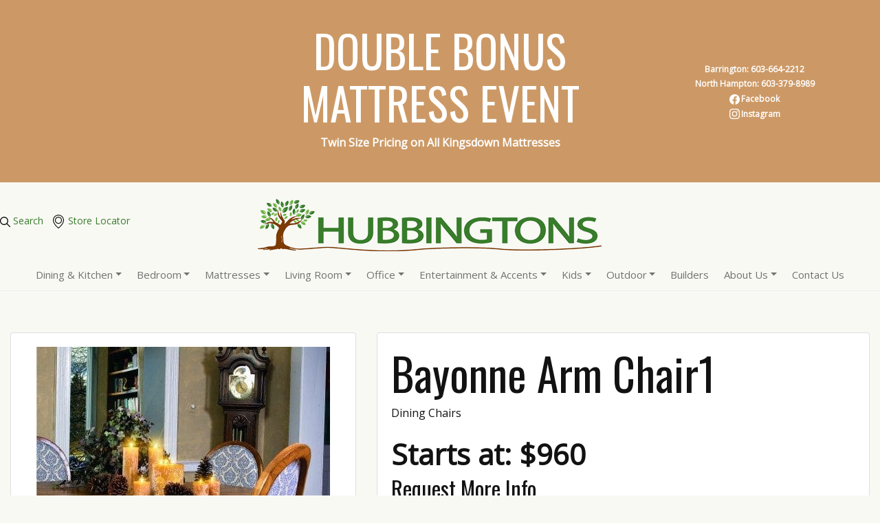

--- FILE ---
content_type: text/html; charset=UTF-8
request_url: https://hubbingtons.com/product/bayonne/
body_size: 27726
content:
<!DOCTYPE html>
<html dir="ltr" lang="en-US" prefix="og: https://ogp.me/ns#">
<head>
    <meta charset="UTF-8" />
<script type="text/javascript">
/* <![CDATA[ */
var gform;gform||(document.addEventListener("gform_main_scripts_loaded",function(){gform.scriptsLoaded=!0}),document.addEventListener("gform/theme/scripts_loaded",function(){gform.themeScriptsLoaded=!0}),window.addEventListener("DOMContentLoaded",function(){gform.domLoaded=!0}),gform={domLoaded:!1,scriptsLoaded:!1,themeScriptsLoaded:!1,isFormEditor:()=>"function"==typeof InitializeEditor,callIfLoaded:function(o){return!(!gform.domLoaded||!gform.scriptsLoaded||!gform.themeScriptsLoaded&&!gform.isFormEditor()||(gform.isFormEditor()&&console.warn("The use of gform.initializeOnLoaded() is deprecated in the form editor context and will be removed in Gravity Forms 3.1."),o(),0))},initializeOnLoaded:function(o){gform.callIfLoaded(o)||(document.addEventListener("gform_main_scripts_loaded",()=>{gform.scriptsLoaded=!0,gform.callIfLoaded(o)}),document.addEventListener("gform/theme/scripts_loaded",()=>{gform.themeScriptsLoaded=!0,gform.callIfLoaded(o)}),window.addEventListener("DOMContentLoaded",()=>{gform.domLoaded=!0,gform.callIfLoaded(o)}))},hooks:{action:{},filter:{}},addAction:function(o,r,e,t){gform.addHook("action",o,r,e,t)},addFilter:function(o,r,e,t){gform.addHook("filter",o,r,e,t)},doAction:function(o){gform.doHook("action",o,arguments)},applyFilters:function(o){return gform.doHook("filter",o,arguments)},removeAction:function(o,r){gform.removeHook("action",o,r)},removeFilter:function(o,r,e){gform.removeHook("filter",o,r,e)},addHook:function(o,r,e,t,n){null==gform.hooks[o][r]&&(gform.hooks[o][r]=[]);var d=gform.hooks[o][r];null==n&&(n=r+"_"+d.length),gform.hooks[o][r].push({tag:n,callable:e,priority:t=null==t?10:t})},doHook:function(r,o,e){var t;if(e=Array.prototype.slice.call(e,1),null!=gform.hooks[r][o]&&((o=gform.hooks[r][o]).sort(function(o,r){return o.priority-r.priority}),o.forEach(function(o){"function"!=typeof(t=o.callable)&&(t=window[t]),"action"==r?t.apply(null,e):e[0]=t.apply(null,e)})),"filter"==r)return e[0]},removeHook:function(o,r,t,n){var e;null!=gform.hooks[o][r]&&(e=(e=gform.hooks[o][r]).filter(function(o,r,e){return!!(null!=n&&n!=o.tag||null!=t&&t!=o.priority)}),gform.hooks[o][r]=e)}});
/* ]]> */
</script>

    <meta name="viewport" content="width=device-width" />
    <title>Bayonne Arm Chair | Hubbingtons Furniture</title>
	<style>img:is([sizes="auto" i], [sizes^="auto," i]) { contain-intrinsic-size: 3000px 1500px }</style>
	
		<!-- All in One SEO 4.9.3 - aioseo.com -->
	<meta name="description" content="Dining Chairs Side Arm" />
	<meta name="robots" content="max-image-preview:large" />
	<meta name="author" content="loudcanvas"/>
	<link rel="canonical" href="https://hubbingtons.com/product/bayonne/" />
	<meta name="generator" content="All in One SEO (AIOSEO) 4.9.3" />
		<meta property="og:locale" content="en_US" />
		<meta property="og:site_name" content="Hubbingtons Furniture" />
		<meta property="og:type" content="article" />
		<meta property="og:title" content="Bayonne Arm Chair | Hubbingtons Furniture" />
		<meta property="og:description" content="Dining Chairs Side Arm" />
		<meta property="og:url" content="https://hubbingtons.com/product/bayonne/" />
		<meta property="og:image" content="https://hubbingtons.com/wp-content/uploads/2019/04/Z-363_Bayonne.jpg" />
		<meta property="og:image:secure_url" content="https://hubbingtons.com/wp-content/uploads/2019/04/Z-363_Bayonne.jpg" />
		<meta property="og:image:width" content="427" />
		<meta property="og:image:height" content="640" />
		<meta property="article:published_time" content="2019-04-02T22:12:13+00:00" />
		<meta property="article:modified_time" content="2025-04-30T16:14:00+00:00" />
		<meta property="article:publisher" content="https://www.facebook.com/Hubbingtons/" />
		<meta name="twitter:card" content="summary_large_image" />
		<meta name="twitter:title" content="Bayonne Arm Chair | Hubbingtons Furniture" />
		<meta name="twitter:description" content="Dining Chairs Side Arm" />
		<meta name="twitter:image" content="https://hubbingtons.com/wp-content/uploads/2019/04/Z-363_Bayonne.jpg" />
		<meta name="twitter:label1" content="Written by" />
		<meta name="twitter:data1" content="loudcanvas" />
		<script type="application/ld+json" class="aioseo-schema">
			{"@context":"https:\/\/schema.org","@graph":[{"@type":"BreadcrumbList","@id":"https:\/\/hubbingtons.com\/product\/bayonne\/#breadcrumblist","itemListElement":[{"@type":"ListItem","@id":"https:\/\/hubbingtons.com#listItem","position":1,"name":"Home","item":"https:\/\/hubbingtons.com","nextItem":{"@type":"ListItem","@id":"https:\/\/hubbingtons.com\/product\/#listItem","name":"Product"}},{"@type":"ListItem","@id":"https:\/\/hubbingtons.com\/product\/#listItem","position":2,"name":"Product","item":"https:\/\/hubbingtons.com\/product\/","nextItem":{"@type":"ListItem","@id":"https:\/\/hubbingtons.com\/product-category\/dining-kitchen\/#listItem","name":"Dining &amp; Kitchen"},"previousItem":{"@type":"ListItem","@id":"https:\/\/hubbingtons.com#listItem","name":"Home"}},{"@type":"ListItem","@id":"https:\/\/hubbingtons.com\/product-category\/dining-kitchen\/#listItem","position":3,"name":"Dining &amp; Kitchen","item":"https:\/\/hubbingtons.com\/product-category\/dining-kitchen\/","nextItem":{"@type":"ListItem","@id":"https:\/\/hubbingtons.com\/product-category\/dining-chairs\/#listItem","name":"Dining Chairs"},"previousItem":{"@type":"ListItem","@id":"https:\/\/hubbingtons.com\/product\/#listItem","name":"Product"}},{"@type":"ListItem","@id":"https:\/\/hubbingtons.com\/product-category\/dining-chairs\/#listItem","position":4,"name":"Dining Chairs","item":"https:\/\/hubbingtons.com\/product-category\/dining-chairs\/","nextItem":{"@type":"ListItem","@id":"https:\/\/hubbingtons.com\/product-category\/dining-room-chairs\/#listItem","name":"Dining Room Chairs"},"previousItem":{"@type":"ListItem","@id":"https:\/\/hubbingtons.com\/product-category\/dining-kitchen\/#listItem","name":"Dining &amp; Kitchen"}},{"@type":"ListItem","@id":"https:\/\/hubbingtons.com\/product-category\/dining-room-chairs\/#listItem","position":5,"name":"Dining Room Chairs","item":"https:\/\/hubbingtons.com\/product-category\/dining-room-chairs\/","nextItem":{"@type":"ListItem","@id":"https:\/\/hubbingtons.com\/product\/bayonne\/#listItem","name":"Bayonne Arm Chair"},"previousItem":{"@type":"ListItem","@id":"https:\/\/hubbingtons.com\/product-category\/dining-chairs\/#listItem","name":"Dining Chairs"}},{"@type":"ListItem","@id":"https:\/\/hubbingtons.com\/product\/bayonne\/#listItem","position":6,"name":"Bayonne Arm Chair","previousItem":{"@type":"ListItem","@id":"https:\/\/hubbingtons.com\/product-category\/dining-room-chairs\/#listItem","name":"Dining Room Chairs"}}]},{"@type":"Organization","@id":"https:\/\/hubbingtons.com\/#organization","name":"Hubbingtons","description":"Amish Furniture & Solid Wood American Home Furnishing","url":"https:\/\/hubbingtons.com\/","telephone":"+16033798989","logo":{"@type":"ImageObject","url":"https:\/\/hubbingtons.com\/wp-content\/uploads\/2019\/05\/logoDesktop.png","@id":"https:\/\/hubbingtons.com\/product\/bayonne\/#organizationLogo","width":500,"height":110,"caption":"logoDesktop"},"image":{"@id":"https:\/\/hubbingtons.com\/product\/bayonne\/#organizationLogo"},"sameAs":["https:\/\/www.facebook.com\/Hubbingtons\/","https:\/\/www.instagram.com\/hubbingtons_furniture\/"]},{"@type":"Person","@id":"https:\/\/hubbingtons.com\/author\/loudcanvas\/#author","url":"https:\/\/hubbingtons.com\/author\/loudcanvas\/","name":"loudcanvas","image":{"@type":"ImageObject","@id":"https:\/\/hubbingtons.com\/product\/bayonne\/#authorImage","url":"https:\/\/secure.gravatar.com\/avatar\/37a8eaf20291d6b398abb2e8684749e5fcf63c11b8e55840e0ab301c09dd11db?s=96&d=mm&r=g","width":96,"height":96,"caption":"loudcanvas"}},{"@type":"WebPage","@id":"https:\/\/hubbingtons.com\/product\/bayonne\/#webpage","url":"https:\/\/hubbingtons.com\/product\/bayonne\/","name":"Bayonne Arm Chair | Hubbingtons Furniture","description":"Dining Chairs Side Arm","inLanguage":"en-US","isPartOf":{"@id":"https:\/\/hubbingtons.com\/#website"},"breadcrumb":{"@id":"https:\/\/hubbingtons.com\/product\/bayonne\/#breadcrumblist"},"author":{"@id":"https:\/\/hubbingtons.com\/author\/loudcanvas\/#author"},"creator":{"@id":"https:\/\/hubbingtons.com\/author\/loudcanvas\/#author"},"image":{"@type":"ImageObject","url":"https:\/\/hubbingtons.com\/wp-content\/uploads\/2019\/04\/Z-363_Bayonne.jpg","@id":"https:\/\/hubbingtons.com\/product\/bayonne\/#mainImage","width":427,"height":640,"caption":"Z 363 Bayonne"},"primaryImageOfPage":{"@id":"https:\/\/hubbingtons.com\/product\/bayonne\/#mainImage"},"datePublished":"2019-04-02T22:12:13+00:00","dateModified":"2025-04-30T16:14:00+00:00"},{"@type":"WebSite","@id":"https:\/\/hubbingtons.com\/#website","url":"https:\/\/hubbingtons.com\/","name":"Hubbingtons Furniture","description":"Amish Furniture & Solid Wood American Home Furnishing","inLanguage":"en-US","publisher":{"@id":"https:\/\/hubbingtons.com\/#organization"}}]}
		</script>
		<!-- All in One SEO -->


<!-- Google Tag Manager for WordPress by gtm4wp.com -->
<script data-cfasync="false" data-pagespeed-no-defer>
	var gtm4wp_datalayer_name = "dataLayer";
	var dataLayer = dataLayer || [];
</script>
<!-- End Google Tag Manager for WordPress by gtm4wp.com --><link rel="alternate" type="application/rss+xml" title="Hubbingtons Furniture &raquo; Feed" href="https://hubbingtons.com/feed/" />
		<!-- This site uses the Google Analytics by MonsterInsights plugin v9.7.0 - Using Analytics tracking - https://www.monsterinsights.com/ -->
		<!-- Note: MonsterInsights is not currently configured on this site. The site owner needs to authenticate with Google Analytics in the MonsterInsights settings panel. -->
					<!-- No tracking code set -->
				<!-- / Google Analytics by MonsterInsights -->
		<script type="text/javascript">
/* <![CDATA[ */
window._wpemojiSettings = {"baseUrl":"https:\/\/s.w.org\/images\/core\/emoji\/16.0.1\/72x72\/","ext":".png","svgUrl":"https:\/\/s.w.org\/images\/core\/emoji\/16.0.1\/svg\/","svgExt":".svg","source":{"concatemoji":"https:\/\/hubbingtons.com\/wp-includes\/js\/wp-emoji-release.min.js?ver=6.8.2"}};
/*! This file is auto-generated */
!function(s,n){var o,i,e;function c(e){try{var t={supportTests:e,timestamp:(new Date).valueOf()};sessionStorage.setItem(o,JSON.stringify(t))}catch(e){}}function p(e,t,n){e.clearRect(0,0,e.canvas.width,e.canvas.height),e.fillText(t,0,0);var t=new Uint32Array(e.getImageData(0,0,e.canvas.width,e.canvas.height).data),a=(e.clearRect(0,0,e.canvas.width,e.canvas.height),e.fillText(n,0,0),new Uint32Array(e.getImageData(0,0,e.canvas.width,e.canvas.height).data));return t.every(function(e,t){return e===a[t]})}function u(e,t){e.clearRect(0,0,e.canvas.width,e.canvas.height),e.fillText(t,0,0);for(var n=e.getImageData(16,16,1,1),a=0;a<n.data.length;a++)if(0!==n.data[a])return!1;return!0}function f(e,t,n,a){switch(t){case"flag":return n(e,"\ud83c\udff3\ufe0f\u200d\u26a7\ufe0f","\ud83c\udff3\ufe0f\u200b\u26a7\ufe0f")?!1:!n(e,"\ud83c\udde8\ud83c\uddf6","\ud83c\udde8\u200b\ud83c\uddf6")&&!n(e,"\ud83c\udff4\udb40\udc67\udb40\udc62\udb40\udc65\udb40\udc6e\udb40\udc67\udb40\udc7f","\ud83c\udff4\u200b\udb40\udc67\u200b\udb40\udc62\u200b\udb40\udc65\u200b\udb40\udc6e\u200b\udb40\udc67\u200b\udb40\udc7f");case"emoji":return!a(e,"\ud83e\udedf")}return!1}function g(e,t,n,a){var r="undefined"!=typeof WorkerGlobalScope&&self instanceof WorkerGlobalScope?new OffscreenCanvas(300,150):s.createElement("canvas"),o=r.getContext("2d",{willReadFrequently:!0}),i=(o.textBaseline="top",o.font="600 32px Arial",{});return e.forEach(function(e){i[e]=t(o,e,n,a)}),i}function t(e){var t=s.createElement("script");t.src=e,t.defer=!0,s.head.appendChild(t)}"undefined"!=typeof Promise&&(o="wpEmojiSettingsSupports",i=["flag","emoji"],n.supports={everything:!0,everythingExceptFlag:!0},e=new Promise(function(e){s.addEventListener("DOMContentLoaded",e,{once:!0})}),new Promise(function(t){var n=function(){try{var e=JSON.parse(sessionStorage.getItem(o));if("object"==typeof e&&"number"==typeof e.timestamp&&(new Date).valueOf()<e.timestamp+604800&&"object"==typeof e.supportTests)return e.supportTests}catch(e){}return null}();if(!n){if("undefined"!=typeof Worker&&"undefined"!=typeof OffscreenCanvas&&"undefined"!=typeof URL&&URL.createObjectURL&&"undefined"!=typeof Blob)try{var e="postMessage("+g.toString()+"("+[JSON.stringify(i),f.toString(),p.toString(),u.toString()].join(",")+"));",a=new Blob([e],{type:"text/javascript"}),r=new Worker(URL.createObjectURL(a),{name:"wpTestEmojiSupports"});return void(r.onmessage=function(e){c(n=e.data),r.terminate(),t(n)})}catch(e){}c(n=g(i,f,p,u))}t(n)}).then(function(e){for(var t in e)n.supports[t]=e[t],n.supports.everything=n.supports.everything&&n.supports[t],"flag"!==t&&(n.supports.everythingExceptFlag=n.supports.everythingExceptFlag&&n.supports[t]);n.supports.everythingExceptFlag=n.supports.everythingExceptFlag&&!n.supports.flag,n.DOMReady=!1,n.readyCallback=function(){n.DOMReady=!0}}).then(function(){return e}).then(function(){var e;n.supports.everything||(n.readyCallback(),(e=n.source||{}).concatemoji?t(e.concatemoji):e.wpemoji&&e.twemoji&&(t(e.twemoji),t(e.wpemoji)))}))}((window,document),window._wpemojiSettings);
/* ]]> */
</script>
<style id='wp-emoji-styles-inline-css' type='text/css'>

	img.wp-smiley, img.emoji {
		display: inline !important;
		border: none !important;
		box-shadow: none !important;
		height: 1em !important;
		width: 1em !important;
		margin: 0 0.07em !important;
		vertical-align: -0.1em !important;
		background: none !important;
		padding: 0 !important;
	}
</style>
<link rel='stylesheet' id='wp-block-library-css' href='https://hubbingtons.com/wp-includes/css/dist/block-library/style.min.css?ver=6.8.2' type='text/css' media='all' />
<style id='classic-theme-styles-inline-css' type='text/css'>
/*! This file is auto-generated */
.wp-block-button__link{color:#fff;background-color:#32373c;border-radius:9999px;box-shadow:none;text-decoration:none;padding:calc(.667em + 2px) calc(1.333em + 2px);font-size:1.125em}.wp-block-file__button{background:#32373c;color:#fff;text-decoration:none}
</style>
<link rel='stylesheet' id='aioseo/css/src/vue/standalone/blocks/table-of-contents/global.scss-css' href='https://hubbingtons.com/wp-content/plugins/all-in-one-seo-pack/dist/Lite/assets/css/table-of-contents/global.e90f6d47.css?ver=4.9.3' type='text/css' media='all' />
<link rel='stylesheet' id='mpp_gutenberg-css' href='https://hubbingtons.com/wp-content/plugins/metronet-profile-picture/dist/blocks.style.build.css?ver=2.6.3' type='text/css' media='all' />
<style id='global-styles-inline-css' type='text/css'>
:root{--wp--preset--aspect-ratio--square: 1;--wp--preset--aspect-ratio--4-3: 4/3;--wp--preset--aspect-ratio--3-4: 3/4;--wp--preset--aspect-ratio--3-2: 3/2;--wp--preset--aspect-ratio--2-3: 2/3;--wp--preset--aspect-ratio--16-9: 16/9;--wp--preset--aspect-ratio--9-16: 9/16;--wp--preset--color--black: #000000;--wp--preset--color--cyan-bluish-gray: #abb8c3;--wp--preset--color--white: #ffffff;--wp--preset--color--pale-pink: #f78da7;--wp--preset--color--vivid-red: #cf2e2e;--wp--preset--color--luminous-vivid-orange: #ff6900;--wp--preset--color--luminous-vivid-amber: #fcb900;--wp--preset--color--light-green-cyan: #7bdcb5;--wp--preset--color--vivid-green-cyan: #00d084;--wp--preset--color--pale-cyan-blue: #8ed1fc;--wp--preset--color--vivid-cyan-blue: #0693e3;--wp--preset--color--vivid-purple: #9b51e0;--wp--preset--gradient--vivid-cyan-blue-to-vivid-purple: linear-gradient(135deg,rgba(6,147,227,1) 0%,rgb(155,81,224) 100%);--wp--preset--gradient--light-green-cyan-to-vivid-green-cyan: linear-gradient(135deg,rgb(122,220,180) 0%,rgb(0,208,130) 100%);--wp--preset--gradient--luminous-vivid-amber-to-luminous-vivid-orange: linear-gradient(135deg,rgba(252,185,0,1) 0%,rgba(255,105,0,1) 100%);--wp--preset--gradient--luminous-vivid-orange-to-vivid-red: linear-gradient(135deg,rgba(255,105,0,1) 0%,rgb(207,46,46) 100%);--wp--preset--gradient--very-light-gray-to-cyan-bluish-gray: linear-gradient(135deg,rgb(238,238,238) 0%,rgb(169,184,195) 100%);--wp--preset--gradient--cool-to-warm-spectrum: linear-gradient(135deg,rgb(74,234,220) 0%,rgb(151,120,209) 20%,rgb(207,42,186) 40%,rgb(238,44,130) 60%,rgb(251,105,98) 80%,rgb(254,248,76) 100%);--wp--preset--gradient--blush-light-purple: linear-gradient(135deg,rgb(255,206,236) 0%,rgb(152,150,240) 100%);--wp--preset--gradient--blush-bordeaux: linear-gradient(135deg,rgb(254,205,165) 0%,rgb(254,45,45) 50%,rgb(107,0,62) 100%);--wp--preset--gradient--luminous-dusk: linear-gradient(135deg,rgb(255,203,112) 0%,rgb(199,81,192) 50%,rgb(65,88,208) 100%);--wp--preset--gradient--pale-ocean: linear-gradient(135deg,rgb(255,245,203) 0%,rgb(182,227,212) 50%,rgb(51,167,181) 100%);--wp--preset--gradient--electric-grass: linear-gradient(135deg,rgb(202,248,128) 0%,rgb(113,206,126) 100%);--wp--preset--gradient--midnight: linear-gradient(135deg,rgb(2,3,129) 0%,rgb(40,116,252) 100%);--wp--preset--font-size--small: 13px;--wp--preset--font-size--medium: 20px;--wp--preset--font-size--large: 36px;--wp--preset--font-size--x-large: 42px;--wp--preset--spacing--20: 0.44rem;--wp--preset--spacing--30: 0.67rem;--wp--preset--spacing--40: 1rem;--wp--preset--spacing--50: 1.5rem;--wp--preset--spacing--60: 2.25rem;--wp--preset--spacing--70: 3.38rem;--wp--preset--spacing--80: 5.06rem;--wp--preset--shadow--natural: 6px 6px 9px rgba(0, 0, 0, 0.2);--wp--preset--shadow--deep: 12px 12px 50px rgba(0, 0, 0, 0.4);--wp--preset--shadow--sharp: 6px 6px 0px rgba(0, 0, 0, 0.2);--wp--preset--shadow--outlined: 6px 6px 0px -3px rgba(255, 255, 255, 1), 6px 6px rgba(0, 0, 0, 1);--wp--preset--shadow--crisp: 6px 6px 0px rgba(0, 0, 0, 1);}:where(.is-layout-flex){gap: 0.5em;}:where(.is-layout-grid){gap: 0.5em;}body .is-layout-flex{display: flex;}.is-layout-flex{flex-wrap: wrap;align-items: center;}.is-layout-flex > :is(*, div){margin: 0;}body .is-layout-grid{display: grid;}.is-layout-grid > :is(*, div){margin: 0;}:where(.wp-block-columns.is-layout-flex){gap: 2em;}:where(.wp-block-columns.is-layout-grid){gap: 2em;}:where(.wp-block-post-template.is-layout-flex){gap: 1.25em;}:where(.wp-block-post-template.is-layout-grid){gap: 1.25em;}.has-black-color{color: var(--wp--preset--color--black) !important;}.has-cyan-bluish-gray-color{color: var(--wp--preset--color--cyan-bluish-gray) !important;}.has-white-color{color: var(--wp--preset--color--white) !important;}.has-pale-pink-color{color: var(--wp--preset--color--pale-pink) !important;}.has-vivid-red-color{color: var(--wp--preset--color--vivid-red) !important;}.has-luminous-vivid-orange-color{color: var(--wp--preset--color--luminous-vivid-orange) !important;}.has-luminous-vivid-amber-color{color: var(--wp--preset--color--luminous-vivid-amber) !important;}.has-light-green-cyan-color{color: var(--wp--preset--color--light-green-cyan) !important;}.has-vivid-green-cyan-color{color: var(--wp--preset--color--vivid-green-cyan) !important;}.has-pale-cyan-blue-color{color: var(--wp--preset--color--pale-cyan-blue) !important;}.has-vivid-cyan-blue-color{color: var(--wp--preset--color--vivid-cyan-blue) !important;}.has-vivid-purple-color{color: var(--wp--preset--color--vivid-purple) !important;}.has-black-background-color{background-color: var(--wp--preset--color--black) !important;}.has-cyan-bluish-gray-background-color{background-color: var(--wp--preset--color--cyan-bluish-gray) !important;}.has-white-background-color{background-color: var(--wp--preset--color--white) !important;}.has-pale-pink-background-color{background-color: var(--wp--preset--color--pale-pink) !important;}.has-vivid-red-background-color{background-color: var(--wp--preset--color--vivid-red) !important;}.has-luminous-vivid-orange-background-color{background-color: var(--wp--preset--color--luminous-vivid-orange) !important;}.has-luminous-vivid-amber-background-color{background-color: var(--wp--preset--color--luminous-vivid-amber) !important;}.has-light-green-cyan-background-color{background-color: var(--wp--preset--color--light-green-cyan) !important;}.has-vivid-green-cyan-background-color{background-color: var(--wp--preset--color--vivid-green-cyan) !important;}.has-pale-cyan-blue-background-color{background-color: var(--wp--preset--color--pale-cyan-blue) !important;}.has-vivid-cyan-blue-background-color{background-color: var(--wp--preset--color--vivid-cyan-blue) !important;}.has-vivid-purple-background-color{background-color: var(--wp--preset--color--vivid-purple) !important;}.has-black-border-color{border-color: var(--wp--preset--color--black) !important;}.has-cyan-bluish-gray-border-color{border-color: var(--wp--preset--color--cyan-bluish-gray) !important;}.has-white-border-color{border-color: var(--wp--preset--color--white) !important;}.has-pale-pink-border-color{border-color: var(--wp--preset--color--pale-pink) !important;}.has-vivid-red-border-color{border-color: var(--wp--preset--color--vivid-red) !important;}.has-luminous-vivid-orange-border-color{border-color: var(--wp--preset--color--luminous-vivid-orange) !important;}.has-luminous-vivid-amber-border-color{border-color: var(--wp--preset--color--luminous-vivid-amber) !important;}.has-light-green-cyan-border-color{border-color: var(--wp--preset--color--light-green-cyan) !important;}.has-vivid-green-cyan-border-color{border-color: var(--wp--preset--color--vivid-green-cyan) !important;}.has-pale-cyan-blue-border-color{border-color: var(--wp--preset--color--pale-cyan-blue) !important;}.has-vivid-cyan-blue-border-color{border-color: var(--wp--preset--color--vivid-cyan-blue) !important;}.has-vivid-purple-border-color{border-color: var(--wp--preset--color--vivid-purple) !important;}.has-vivid-cyan-blue-to-vivid-purple-gradient-background{background: var(--wp--preset--gradient--vivid-cyan-blue-to-vivid-purple) !important;}.has-light-green-cyan-to-vivid-green-cyan-gradient-background{background: var(--wp--preset--gradient--light-green-cyan-to-vivid-green-cyan) !important;}.has-luminous-vivid-amber-to-luminous-vivid-orange-gradient-background{background: var(--wp--preset--gradient--luminous-vivid-amber-to-luminous-vivid-orange) !important;}.has-luminous-vivid-orange-to-vivid-red-gradient-background{background: var(--wp--preset--gradient--luminous-vivid-orange-to-vivid-red) !important;}.has-very-light-gray-to-cyan-bluish-gray-gradient-background{background: var(--wp--preset--gradient--very-light-gray-to-cyan-bluish-gray) !important;}.has-cool-to-warm-spectrum-gradient-background{background: var(--wp--preset--gradient--cool-to-warm-spectrum) !important;}.has-blush-light-purple-gradient-background{background: var(--wp--preset--gradient--blush-light-purple) !important;}.has-blush-bordeaux-gradient-background{background: var(--wp--preset--gradient--blush-bordeaux) !important;}.has-luminous-dusk-gradient-background{background: var(--wp--preset--gradient--luminous-dusk) !important;}.has-pale-ocean-gradient-background{background: var(--wp--preset--gradient--pale-ocean) !important;}.has-electric-grass-gradient-background{background: var(--wp--preset--gradient--electric-grass) !important;}.has-midnight-gradient-background{background: var(--wp--preset--gradient--midnight) !important;}.has-small-font-size{font-size: var(--wp--preset--font-size--small) !important;}.has-medium-font-size{font-size: var(--wp--preset--font-size--medium) !important;}.has-large-font-size{font-size: var(--wp--preset--font-size--large) !important;}.has-x-large-font-size{font-size: var(--wp--preset--font-size--x-large) !important;}
:where(.wp-block-post-template.is-layout-flex){gap: 1.25em;}:where(.wp-block-post-template.is-layout-grid){gap: 1.25em;}
:where(.wp-block-columns.is-layout-flex){gap: 2em;}:where(.wp-block-columns.is-layout-grid){gap: 2em;}
:root :where(.wp-block-pullquote){font-size: 1.5em;line-height: 1.6;}
</style>
<link rel='stylesheet' id='product-quotes-styles-css' href='https://hubbingtons.com/wp-content/plugins/product-quotes/assets/css/style.css?ver=0.0.16' type='text/css' media='' />
<script type="text/javascript" src="https://hubbingtons.com/wp-includes/js/jquery/jquery.min.js?ver=3.7.1" id="jquery-core-js"></script>
<script type="text/javascript" src="https://hubbingtons.com/wp-includes/js/jquery/jquery-migrate.min.js?ver=3.4.1" id="jquery-migrate-js"></script>
<link rel="https://api.w.org/" href="https://hubbingtons.com/wp-json/" /><link rel="alternate" title="JSON" type="application/json" href="https://hubbingtons.com/wp-json/wp/v2/product/38225" /><link rel="EditURI" type="application/rsd+xml" title="RSD" href="https://hubbingtons.com/xmlrpc.php?rsd" />
<meta name="generator" content="WordPress 6.8.2" />
<link rel='shortlink' href='https://hubbingtons.com/?p=38225' />
<link rel="alternate" title="oEmbed (JSON)" type="application/json+oembed" href="https://hubbingtons.com/wp-json/oembed/1.0/embed?url=https%3A%2F%2Fhubbingtons.com%2Fproduct%2Fbayonne%2F" />
<link rel="alternate" title="oEmbed (XML)" type="text/xml+oembed" href="https://hubbingtons.com/wp-json/oembed/1.0/embed?url=https%3A%2F%2Fhubbingtons.com%2Fproduct%2Fbayonne%2F&#038;format=xml" />
<!-- Facebook Pixel Code -->

<script>

!function(f,b,e,v,n,t,s){if(f.fbq)return;n=f.fbq=function(){n.callMethod?

n.callMethod.apply(n,arguments):n.queue.push(arguments)};if(!f._fbq)f._fbq=n;

n.push=n;n.loaded=!0;n.version='2.0';n.queue=[];t=b.createElement(e);t.async=!0;

t.src=v;s=b.getElementsByTagName(e)[0];s.parentNode.insertBefore(t,s)}(window,

document,'script','https://connect.facebook.net/en_US/fbevents.js');

fbq('init', '1225442258530663');

fbq('track', 'PageView');

</script>

<noscript><img height="1" width="1" style="display:none"

src="https://www.facebook.com/tr?id=1225442258530663&ev=PageView&noscript=1"

/></noscript>

<!-- DO NOT MODIFY -->

<!-- End Facebook Pixel Code -->

<!-- Begin Constant Contact Active Forms -->

<script> var _ctct_m = "9de36d7a6ee64ade24ed7abe88bc3b1a"; </script>

<script id="signupScript" src="//static.ctctcdn.com/js/signup-form-widget/current/signup-form-widget.min.js" async defer></script>

<!-- End Constant Contact Active Forms --><script type="text/javascript">
(function(url){
	if(/(?:Chrome\/26\.0\.1410\.63 Safari\/537\.31|WordfenceTestMonBot)/.test(navigator.userAgent)){ return; }
	var addEvent = function(evt, handler) {
		if (window.addEventListener) {
			document.addEventListener(evt, handler, false);
		} else if (window.attachEvent) {
			document.attachEvent('on' + evt, handler);
		}
	};
	var removeEvent = function(evt, handler) {
		if (window.removeEventListener) {
			document.removeEventListener(evt, handler, false);
		} else if (window.detachEvent) {
			document.detachEvent('on' + evt, handler);
		}
	};
	var evts = 'contextmenu dblclick drag dragend dragenter dragleave dragover dragstart drop keydown keypress keyup mousedown mousemove mouseout mouseover mouseup mousewheel scroll'.split(' ');
	var logHuman = function() {
		if (window.wfLogHumanRan) { return; }
		window.wfLogHumanRan = true;
		var wfscr = document.createElement('script');
		wfscr.type = 'text/javascript';
		wfscr.async = true;
		wfscr.src = url + '&r=' + Math.random();
		(document.getElementsByTagName('head')[0]||document.getElementsByTagName('body')[0]).appendChild(wfscr);
		for (var i = 0; i < evts.length; i++) {
			removeEvent(evts[i], logHuman);
		}
	};
	for (var i = 0; i < evts.length; i++) {
		addEvent(evts[i], logHuman);
	}
})('//hubbingtons.com/?wordfence_lh=1&hid=778FFFD992D8CC64A97089C4697F325A');
</script>
<!-- Google Tag Manager for WordPress by gtm4wp.com -->
<!-- GTM Container placement set to footer -->
<script data-cfasync="false" data-pagespeed-no-defer type="text/javascript">
	var dataLayer_content = {"pagePostType":"product","pagePostType2":"single-product","pagePostAuthor":"loudcanvas"};
	dataLayer.push( dataLayer_content );
</script>
<script data-cfasync="false" data-pagespeed-no-defer type="text/javascript">
(function(w,d,s,l,i){w[l]=w[l]||[];w[l].push({'gtm.start':
new Date().getTime(),event:'gtm.js'});var f=d.getElementsByTagName(s)[0],
j=d.createElement(s),dl=l!='dataLayer'?'&l='+l:'';j.async=true;j.src=
'//www.googletagmanager.com/gtm.js?id='+i+dl;f.parentNode.insertBefore(j,f);
})(window,document,'script','dataLayer','GTM-N9ZKGXG');
</script>
<!-- End Google Tag Manager for WordPress by gtm4wp.com --><link rel="icon" href="https://hubbingtons.com/wp-content/uploads/2020/04/cropped-favicon-32x32.png" sizes="32x32" />
<link rel="icon" href="https://hubbingtons.com/wp-content/uploads/2020/04/cropped-favicon-192x192.png" sizes="192x192" />
<link rel="apple-touch-icon" href="https://hubbingtons.com/wp-content/uploads/2020/04/cropped-favicon-180x180.png" />
<meta name="msapplication-TileImage" content="https://hubbingtons.com/wp-content/uploads/2020/04/cropped-favicon-270x270.png" />
		<style type="text/css" id="wp-custom-css">
			.builderdescription {
	text-align:center;
}
.builderimage img {
	max-width:300px;
	height:auto;
	padding-bottom:20px;
}
.videoWrapper {
  position: relative;
  padding-bottom: 56.25%; /* 16:9 */
  height: 0;
}
.videoWrapper iframe {
  position: absolute;
  top: 0;
  left: 0;
  width: 100%;
  height: 100%;
}

#mainNav .nav-item {
    margin: 0 0.5em -1px !important;
}

/* ACF */
.acf-true-false {
    float: left;
}
.acf-field-true-false .acf-input > p.description {
    margin-top: 0;
}

h2.entry-description {
  font-size: max(1vw, 14px);
  color: #cc9966;
  text-align: center;
  padding: 0 0 20px 0;
}

/* Quote System Update 2025 */
:is(.request-a-quote-form, .contact-homepage) {
	padding-top: 1em;
	--hubbingtons-gold: #C8A771;
}
:is(.request-a-quote-form, .contact-homepage) .gform_button {
	width: 100%;
	display: inline-block;
	padding: 0.375em 0.75em;
	border: 1px solid transparent;
	border-radius: 0.25em;
	background: var(--hubbingtons-gold);
	color: #FFF;
	font-weight: bold;
	text-align: center;
	text-transform: uppercase;
	white-space: normal;
	cursor: pointer;
	transition: all .2s ease-in-out;
}
.contact-homepage .gform_button {
	width: auto;
	padding-inline: 1.6em;
}
:is(.request-a-quote-form, .contact-homepage) .gform_button:hover {
	background: hsl(
		from var(--hubbingtons-gold)
		h s calc(l * 0.9)
	);
}
:is(.request-a-quote-form, .contact-homepage) .gform_required_legend {
	display: none;
}

/* Misc Form enhancements */
:is(a, input, textarea, button):not(nav a, nav button):focus {
	outline: 0.2rem solid hsl(110deg 50% 33% / 50%) !important;
	outline-offset: 1px;
	border-radius: 4px;
	box-shadow: none !important;
}
input {
	accent-color: #4d774d !important;
}		</style>
		    <link rel="stylesheet" type="text/css" href="https://hubbingtons.com/wp-content/themes/hubbingtons/assets/bootstrap/css/bootstrap.css" />
    <link rel="stylesheet" type="text/css" href="https://hubbingtons.com/wp-content/themes/hubbingtons/assets/animate/animate.css" />
    <link rel="stylesheet" type="text/css" href="https://hubbingtons.com/wp-content/themes/hubbingtons/style.css?ver=1769017278" />

    <link rel="icon" type="image/x-icon" href="https://hubbingtons.com/wp-content/themes/hubbingtons/assets/img/favicon.ico">

    <!-- Global site tag (gtag.js) - Google Analytics -->
<script async src="https://www.googletagmanager.com/gtag/js?id=UA-52479596-1"></script>
<script>
    window.dataLayer = window.dataLayer || [];
    function gtag(){dataLayer.push(arguments);}
    gtag('js', new Date());
        gtag('config', 'UA-52479596-1');

</script>

<!-- Global site tag (gtag.js) - Google Analytics -->
<script async src="https://www.googletagmanager.com/gtag/js?id=G-ECK6TSJPR0"></script>
<script>
  window.dataLayer = window.dataLayer || [];
  function gtag(){dataLayer.push(arguments);}
  gtag('js', new Date());

  gtag('config', 'G-ECK6TSJPR0');
</script>

<!-- Global site tag (gtag.js) - Google Ads: 1049988065 -->
<script async src="https://www.googletagmanager.com/gtag/js?id=AW-1049988065"></script>
<script>
    window.dataLayer = window.dataLayer || [];
    function gtag(){dataLayer.push(arguments);}
    gtag('js', new Date());

    gtag('config', 'AW-1049988065');
</script>



<!-- Event snippet for Phone Number Clicks on Mobile Site conversion page
In your html page, add the snippet and call gtag_report_conversion when someone clicks on the chosen link or button. -->
<script>
    function phoneMobileConversions(url) {
        var callback = function () {
            if (typeof(url) != 'undefined') {
                window.location = url;
            }
        };

        gtag('event', 'conversion', {
            'send_to': 'AW-1049988065/eQ32CKCzpKUBEOGX1vQD',
            'event_callback': callback
        });

        console.log('Mobile conversion triggered!');

        return false;
    }
</script>

<!-- Event snippet for Purchase completed conversion page
In your html page, add the snippet and call gtag_report_conversion when someone clicks on the chosen link or button. -->
<script>
    function purchaseCompleted(url) {
        var callback = function () {
            if (typeof(url) != 'undefined') {
                window.location = url;
            }
        };

        gtag('event', 'conversion', {
            'send_to': 'AW-1049988065/FICWCNatpKUBEOGX1vQD',
            'transaction_id': '',
            'event_callback': callback
        });

        console.log('Purchase conversion triggered!');

        return false;
    }
</script>

    <!-- Facebook Pixel Code -->
<script>
    !function(f,b,e,v,n,t,s)
    {if(f.fbq)return;n=f.fbq=function(){n.callMethod?
        n.callMethod.apply(n,arguments):n.queue.push(arguments)};
        if(!f._fbq)f._fbq=n;n.push=n;n.loaded=!0;n.version='2.0';
        n.queue=[];t=b.createElement(e);t.async=!0;
        t.src=v;s=b.getElementsByTagName(e)[0];
        s.parentNode.insertBefore(t,s)}(window,document,'script',
        'https://connect.facebook.net/en_US/fbevents.js');
    fbq('init', '354043558598684');
    fbq('track', 'PageView');
</script>
<noscript>
    <img height="1" width="1"
         src="https://www.facebook.com/tr?id=354043558598684&ev=PageView
&noscript=1"/>
</noscript>
<!-- End Facebook Pixel Code -->

<script>
    function facebookMobileLead() {
        fbq('track', 'Contact');
        console.log("Facebook Mobile Lead");
    }
    function facebookInitiateCheckout() {
        fbq('track', 'InitiateCheckout');
        console.log("Facebook Initiated Checkout");
    }
    function facebookCheckoutAbandon() {
        fbq('trackCustom', 'CheckoutAbandon', {status: 1});
        console.log("Checkout Abandoned");
    }
    function facebookFormCompleted() {
        fbq('track', 'Lead');
        console.log("Facebook Form Completed");
    }
</script>


                <style>
            #header {
                top: 0;
            }
        </style>
    
    <!-- START PIXELS -->
<!-- Global site tag (gtag.js) - Google Marketing Platform -->
<script async src="https://www.googletagmanager.com/gtag/js?id=DC-9063749"></script>
<script>
    window.dataLayer = window.dataLayer || [];
    function gtag(){dataLayer.push(arguments);}
    gtag('js', new Date());

    gtag('config', 'DC-9063749');
</script>
</head>
<body class="wp-singular product-template-default single single-product postid-38225 wp-theme-hubbingtons">



<!-- <div id="header" class="pageHeader"> -->
	
            <div id="topNotificationBar">
            <div class="row m-0 align-items-center">
                <div class="col-sm-3 hideMobile">&nbsp;</div>
                <div class="col-md-6">
				<a href="https://hubbingtons.com/promotions/"><h2 class="h1 promo-bar-heading">DOUBLE BONUS MATTRESS EVENT</h2><p class="promo-bar-subtext">Twin Size Pricing on All Kingsdown Mattresses </p></a>                </div>
                <div class="col-sm-3 headerNumbers hideMobile">
                    <a href="tel:603-664-2212" onclick="phoneMobileConversions(); facebookMobileLead();">
                        Barrington: 603-664-2212                    </a>
                    <br/>
                    <a href="tel:603-379-8989" onclick="phoneMobileConversions(); facebookMobileLead();">
                        North Hampton: 603-379-8989                    </a>
                    <br />
                    <a href="https://www.facebook.com/Hubbingtons/" class="socialLink" onclick="facebookMobileLead();">
                        <img class="image-fluid" src="https://hubbingtons.com/wp-content/themes/hubbingtons/assets/img/social-media/facebook-white.svg">
                        <span>Facebook</span>
                    </a>
                    <br />
                    <a href="https://instagram.com/hubbingtons_furniture/" class="socialLink" onclick="facebookMobileLead();">
                        <img class="image-fluid" src="https://hubbingtons.com/wp-content/themes/hubbingtons/assets/img/social-media/instagram-white.svg">
                        <span>Instagram</span>
                    </a>
                </div>
            </div>

        </div>
    
    <!-- <div class="container"> -->

        <div class="row" id="topBar">
            <div class="col-3">
                <ul class="list-inline">
                    <li class="list-inline-item">
                                                    <a class="hideDesktop" href="https://hubbingtons.com/search">
                                <img class="img-fluid" src="https://hubbingtons.com/wp-content/themes/hubbingtons/assets/img/header/searchBlack.svg" />
                            </a>
                            <div class="hideMobile" id="searchButton">
                                <a href="javascript:void();">
                                    <img class="img-fluid" src="https://hubbingtons.com/wp-content/themes/hubbingtons/assets/img/header/searchBlack.svg" /> Search
                                </a>
                            </div>
                                                <div id="headerSearch" class="hideMobile" style="display: none;">
                            <form role="search" action="https://hubbingtons.com" method="get" id="headerSearchForm">
                                <div class="form-group">
                                    <input type="text" id="s" name="s" class="form-control" placeholder="Search Products">
                                </div>
                                <input class="btn btn-hubbingtons d-block w-100" type="submit" alt="Search" value="Search" />
                            </form>
                        </div>
                    </li>
                    <li class="list-inline-item" id="searchLocatorMenuItem">
                                                    <a href="https://hubbingtons.com/store-locator">
                                <img class="img-fluid" src="https://hubbingtons.com/wp-content/themes/hubbingtons/assets/img/header/placeholder.svg" /><span class="hideMobile"> Store Locator</span>
                            </a>
                                            </li>
                </ul>
            </div>
            <div class="col-6">
                <div class="text-center">
                    <a href="https://hubbingtons.com" class="header-logo-wrapper">
                        <img class="img-fluid hideMobile" id="siteLogo" src="https://hubbingtons.com/wp-content/themes/hubbingtons/assets/img/header/logoDesktop.png" />
                        <!-- <img class="img-fluid hideDesktop" id="siteLogoMobile" src="https://hubbingtons.com/wp-content/themes/hubbingtons/assets/img/header/HubbingtonsTree.png" /> -->
                        <img class="img-fluid hideDesktop" id="siteLogoMobile" src="https://hubbingtons.com/wp-content/themes/hubbingtons/assets/img/header/logoDesktop.png" />
                    </a>
                </div>
            </div>
            <div class="col-3">
                            </div>
        </div>

        <nav class="navbar navbar-expand-lg" id="mainNav">
            <button class="navbar-toggler" type="button" data-toggle="collapse" data-target="#navbarSupportedContent" aria-controls="navbarSupportedContent" aria-expanded="false" aria-label="Toggle navigation">
                <span class="navbar-toggler-icon"></span>
                <!-- <span class="navbar-toggler-header">Menu</span> -->
            </button>

            <div class="navbar-collapse collapse w-100 order-1 dual-collapse2" id="navbarSupportedContent">
                <ul id="menu-navigation" class="nav navbar-nav mx-auto"><li itemscope="itemscope" itemtype="https://www.schema.org/SiteNavigationElement" id="menu-item-63966" class="menu-item menu-item-type-custom menu-item-object-custom menu-item-has-children dropdown menu-item-63966 nav-item"><a title="Dining &amp; Kitchen" href="#" data-toggle="dropdown" aria-haspopup="true" aria-expanded="false" class="dropdown-toggle nav-link" id="menu-item-dropdown-63966">Dining &#038; Kitchen</a>
<ul class="dropdown-menu" aria-labelledby="menu-item-dropdown-63966" role="menu">
	<li itemscope="itemscope" itemtype="https://www.schema.org/SiteNavigationElement" id="menu-item-27597" class="menu-item menu-item-type-post_type menu-item-object-page menu-item-27597 nav-item"><a title="All Dining &amp; Kitchen" href="https://hubbingtons.com/dining-kitchen/" class="dropdown-item">All Dining &#038; Kitchen</a></li>
	<li itemscope="itemscope" itemtype="https://www.schema.org/SiteNavigationElement" id="menu-item-27608" class="menu-item menu-item-type-post_type menu-item-object-page menu-item-27608 nav-item"><a title="Dining Chairs" href="https://hubbingtons.com/dining-kitchen/dining-chairs/" class="dropdown-item">Dining Chairs</a></li>
	<li itemscope="itemscope" itemtype="https://www.schema.org/SiteNavigationElement" id="menu-item-27609" class="menu-item menu-item-type-post_type menu-item-object-page menu-item-27609 nav-item"><a title="Dining Room Tables" href="https://hubbingtons.com/dining-kitchen/dining-tables/" class="dropdown-item">Dining Room Tables</a></li>
	<li itemscope="itemscope" itemtype="https://www.schema.org/SiteNavigationElement" id="menu-item-27610" class="menu-item menu-item-type-post_type menu-item-object-page menu-item-27610 nav-item"><a title="Dining Storage" href="https://hubbingtons.com/dining-kitchen/dining-storage/" class="dropdown-item">Dining Storage</a></li>
</ul>
</li>
<li itemscope="itemscope" itemtype="https://www.schema.org/SiteNavigationElement" id="menu-item-63967" class="menu-item menu-item-type-custom menu-item-object-custom menu-item-has-children dropdown menu-item-63967 nav-item"><a title="Bedroom" href="#" data-toggle="dropdown" aria-haspopup="true" aria-expanded="false" class="dropdown-toggle nav-link" id="menu-item-dropdown-63967">Bedroom</a>
<ul class="dropdown-menu" aria-labelledby="menu-item-dropdown-63967" role="menu">
	<li itemscope="itemscope" itemtype="https://www.schema.org/SiteNavigationElement" id="menu-item-27594" class="menu-item menu-item-type-post_type menu-item-object-page menu-item-27594 nav-item"><a title="All Bedroom" href="https://hubbingtons.com/bedroom/" class="dropdown-item">All Bedroom</a></li>
	<li itemscope="itemscope" itemtype="https://www.schema.org/SiteNavigationElement" id="menu-item-27601" class="menu-item menu-item-type-post_type menu-item-object-page menu-item-27601 nav-item"><a title="Armoires" href="https://hubbingtons.com/bedroom/armoires/" class="dropdown-item">Armoires</a></li>
	<li itemscope="itemscope" itemtype="https://www.schema.org/SiteNavigationElement" id="menu-item-27602" class="menu-item menu-item-type-post_type menu-item-object-page menu-item-27602 nav-item"><a title="Beds" href="https://hubbingtons.com/bedroom/beds/" class="dropdown-item">Beds</a></li>
	<li itemscope="itemscope" itemtype="https://www.schema.org/SiteNavigationElement" id="menu-item-27603" class="menu-item menu-item-type-post_type menu-item-object-page menu-item-27603 nav-item"><a title="Bedroom Benches" href="https://hubbingtons.com/bedroom/bedroom-benches/" class="dropdown-item">Bedroom Benches</a></li>
	<li itemscope="itemscope" itemtype="https://www.schema.org/SiteNavigationElement" id="menu-item-27604" class="menu-item menu-item-type-post_type menu-item-object-page menu-item-27604 nav-item"><a title="Chests" href="https://hubbingtons.com/bedroom/chests/" class="dropdown-item">Chests</a></li>
	<li itemscope="itemscope" itemtype="https://www.schema.org/SiteNavigationElement" id="menu-item-27605" class="menu-item menu-item-type-post_type menu-item-object-page menu-item-27605 nav-item"><a title="Dressers" href="https://hubbingtons.com/bedroom/dressers/" class="dropdown-item">Dressers</a></li>
	<li itemscope="itemscope" itemtype="https://www.schema.org/SiteNavigationElement" id="menu-item-27606" class="menu-item menu-item-type-post_type menu-item-object-page menu-item-27606 nav-item"><a title="Nightstands" href="https://hubbingtons.com/bedroom/nightstands/" class="dropdown-item">Nightstands</a></li>
</ul>
</li>
<li itemscope="itemscope" itemtype="https://www.schema.org/SiteNavigationElement" id="menu-item-63968" class="menu-item menu-item-type-custom menu-item-object-custom menu-item-has-children dropdown menu-item-63968 nav-item"><a title="Mattresses" href="#" data-toggle="dropdown" aria-haspopup="true" aria-expanded="false" class="dropdown-toggle nav-link" id="menu-item-dropdown-63968">Mattresses</a>
<ul class="dropdown-menu" aria-labelledby="menu-item-dropdown-63968" role="menu">
	<li itemscope="itemscope" itemtype="https://www.schema.org/SiteNavigationElement" id="menu-item-42924" class="menu-item menu-item-type-post_type menu-item-object-page menu-item-42924 nav-item"><a title="Mattresses" href="https://hubbingtons.com/bedroom/mattresses/" class="dropdown-item">Mattresses</a></li>
	<li itemscope="itemscope" itemtype="https://www.schema.org/SiteNavigationElement" id="menu-item-63965" class="menu-item menu-item-type-custom menu-item-object-custom menu-item-63965 nav-item"><a title="bedMATCH™" target="_blank" href="https://kingsdown.com/bedmatch/" class="dropdown-item">bedMATCH™</a></li>
</ul>
</li>
<li itemscope="itemscope" itemtype="https://www.schema.org/SiteNavigationElement" id="menu-item-63969" class="menu-item menu-item-type-custom menu-item-object-custom menu-item-has-children dropdown menu-item-63969 nav-item"><a title="Living Room" href="#" data-toggle="dropdown" aria-haspopup="true" aria-expanded="false" class="dropdown-toggle nav-link" id="menu-item-dropdown-63969">Living Room</a>
<ul class="dropdown-menu" aria-labelledby="menu-item-dropdown-63969" role="menu">
	<li itemscope="itemscope" itemtype="https://www.schema.org/SiteNavigationElement" id="menu-item-27596" class="menu-item menu-item-type-post_type menu-item-object-page menu-item-27596 nav-item"><a title="All Living Room" href="https://hubbingtons.com/living-room/" class="dropdown-item">All Living Room</a></li>
	<li itemscope="itemscope" itemtype="https://www.schema.org/SiteNavigationElement" id="menu-item-27618" class="menu-item menu-item-type-post_type menu-item-object-page menu-item-27618 nav-item"><a title="Benches &#038; Seats" href="https://hubbingtons.com/living-room/benches-seats/" class="dropdown-item">Benches &#038; Seats</a></li>
	<li itemscope="itemscope" itemtype="https://www.schema.org/SiteNavigationElement" id="menu-item-27619" class="menu-item menu-item-type-post_type menu-item-object-page menu-item-27619 nav-item"><a title="Chairs" href="https://hubbingtons.com/living-room/chairs/" class="dropdown-item">Chairs</a></li>
	<li itemscope="itemscope" itemtype="https://www.schema.org/SiteNavigationElement" id="menu-item-27620" class="menu-item menu-item-type-post_type menu-item-object-page menu-item-27620 nav-item"><a title="Footstools &#038; Ottomans" href="https://hubbingtons.com/living-room/footstools-ottomans/" class="dropdown-item">Footstools &#038; Ottomans</a></li>
	<li itemscope="itemscope" itemtype="https://www.schema.org/SiteNavigationElement" id="menu-item-27622" class="menu-item menu-item-type-post_type menu-item-object-page menu-item-27622 nav-item"><a title="Mirrors" href="https://hubbingtons.com/living-room/mirrors/" class="dropdown-item">Mirrors</a></li>
	<li itemscope="itemscope" itemtype="https://www.schema.org/SiteNavigationElement" id="menu-item-27623" class="menu-item menu-item-type-post_type menu-item-object-page menu-item-27623 nav-item"><a title="Recliners" href="https://hubbingtons.com/living-room/recliners/" class="dropdown-item">Recliners</a></li>
	<li itemscope="itemscope" itemtype="https://www.schema.org/SiteNavigationElement" id="menu-item-27624" class="menu-item menu-item-type-post_type menu-item-object-page menu-item-27624 nav-item"><a title="Rocking Chairs &#038; Gliders" href="https://hubbingtons.com/living-room/rocking-chairs-gliders/" class="dropdown-item">Rocking Chairs &#038; Gliders</a></li>
	<li itemscope="itemscope" itemtype="https://www.schema.org/SiteNavigationElement" id="menu-item-27625" class="menu-item menu-item-type-post_type menu-item-object-page menu-item-27625 nav-item"><a title="Sofas, Loveseats, &#038; Sectionals" href="https://hubbingtons.com/living-room/sofas-loveseats-sectionals/" class="dropdown-item">Sofas, Loveseats, &#038; Sectionals</a></li>
</ul>
</li>
<li itemscope="itemscope" itemtype="https://www.schema.org/SiteNavigationElement" id="menu-item-63970" class="menu-item menu-item-type-custom menu-item-object-custom menu-item-has-children dropdown menu-item-63970 nav-item"><a title="Office" href="#" data-toggle="dropdown" aria-haspopup="true" aria-expanded="false" class="dropdown-toggle nav-link" id="menu-item-dropdown-63970">Office</a>
<ul class="dropdown-menu" aria-labelledby="menu-item-dropdown-63970" role="menu">
	<li itemscope="itemscope" itemtype="https://www.schema.org/SiteNavigationElement" id="menu-item-27595" class="menu-item menu-item-type-post_type menu-item-object-page menu-item-27595 nav-item"><a title="All Office" href="https://hubbingtons.com/office/" class="dropdown-item">All Office</a></li>
	<li itemscope="itemscope" itemtype="https://www.schema.org/SiteNavigationElement" id="menu-item-27598" class="menu-item menu-item-type-post_type menu-item-object-page menu-item-27598 nav-item"><a title="Office Bookcases" href="https://hubbingtons.com/office/bookcases/" class="dropdown-item">Office Bookcases</a></li>
	<li itemscope="itemscope" itemtype="https://www.schema.org/SiteNavigationElement" id="menu-item-27599" class="menu-item menu-item-type-post_type menu-item-object-page menu-item-27599 nav-item"><a title="Office Storage" href="https://hubbingtons.com/office/office-storage/" class="dropdown-item">Office Storage</a></li>
	<li itemscope="itemscope" itemtype="https://www.schema.org/SiteNavigationElement" id="menu-item-27600" class="menu-item menu-item-type-post_type menu-item-object-page menu-item-27600 nav-item"><a title="Office Desks" href="https://hubbingtons.com/office/desks/" class="dropdown-item">Office Desks</a></li>
	<li itemscope="itemscope" itemtype="https://www.schema.org/SiteNavigationElement" id="menu-item-42932" class="menu-item menu-item-type-post_type menu-item-object-page menu-item-42932 nav-item"><a title="Desk Chairs" href="https://hubbingtons.com/office/desk-chairs/" class="dropdown-item">Desk Chairs</a></li>
</ul>
</li>
<li itemscope="itemscope" itemtype="https://www.schema.org/SiteNavigationElement" id="menu-item-63971" class="menu-item menu-item-type-custom menu-item-object-custom menu-item-has-children dropdown menu-item-63971 nav-item"><a title="Entertainment &amp; Accents" href="#" data-toggle="dropdown" aria-haspopup="true" aria-expanded="false" class="dropdown-toggle nav-link" id="menu-item-dropdown-63971">Entertainment &#038; Accents</a>
<ul class="dropdown-menu" aria-labelledby="menu-item-dropdown-63971" role="menu">
	<li itemscope="itemscope" itemtype="https://www.schema.org/SiteNavigationElement" id="menu-item-27611" class="menu-item menu-item-type-post_type menu-item-object-page menu-item-27611 nav-item"><a title="All Entertainment &amp; Accents" href="https://hubbingtons.com/entertainment-accents/" class="dropdown-item">All Entertainment &#038; Accents</a></li>
	<li itemscope="itemscope" itemtype="https://www.schema.org/SiteNavigationElement" id="menu-item-27626" class="menu-item menu-item-type-post_type menu-item-object-page menu-item-27626 nav-item"><a title="Accent &#038; Coffee Tables" href="https://hubbingtons.com/entertainment-accents/accent-tables/" class="dropdown-item">Accent &#038; Coffee Tables</a></li>
	<li itemscope="itemscope" itemtype="https://www.schema.org/SiteNavigationElement" id="menu-item-27627" class="menu-item menu-item-type-post_type menu-item-object-page menu-item-27627 nav-item"><a title="Accents" href="https://hubbingtons.com/entertainment-accents/accents/" class="dropdown-item">Accents</a></li>
	<li itemscope="itemscope" itemtype="https://www.schema.org/SiteNavigationElement" id="menu-item-27631" class="menu-item menu-item-type-post_type menu-item-object-page menu-item-27631 nav-item"><a title="Benches" href="https://hubbingtons.com/entertainment-accents/benches/" class="dropdown-item">Benches</a></li>
	<li itemscope="itemscope" itemtype="https://www.schema.org/SiteNavigationElement" id="menu-item-27632" class="menu-item menu-item-type-post_type menu-item-object-page menu-item-27632 nav-item"><a title="Bookcases" href="https://hubbingtons.com/entertainment-accents/bookcases/" class="dropdown-item">Bookcases</a></li>
	<li itemscope="itemscope" itemtype="https://www.schema.org/SiteNavigationElement" id="menu-item-27628" class="menu-item menu-item-type-post_type menu-item-object-page menu-item-27628 nav-item"><a title="Curios &#038; Storage" href="https://hubbingtons.com/entertainment-accents/curios-storage/" class="dropdown-item">Curios &#038; Storage</a></li>
	<li itemscope="itemscope" itemtype="https://www.schema.org/SiteNavigationElement" id="menu-item-27629" class="menu-item menu-item-type-post_type menu-item-object-page menu-item-27629 nav-item"><a title="Entertainment Centers" href="https://hubbingtons.com/entertainment-accents/entertainment-centers/" class="dropdown-item">Entertainment Centers</a></li>
	<li itemscope="itemscope" itemtype="https://www.schema.org/SiteNavigationElement" id="menu-item-27633" class="menu-item menu-item-type-post_type menu-item-object-page menu-item-27633 nav-item"><a title="Media Storage" href="https://hubbingtons.com/entertainment-accents/media-storage/" class="dropdown-item">Media Storage</a></li>
	<li itemscope="itemscope" itemtype="https://www.schema.org/SiteNavigationElement" id="menu-item-27630" class="menu-item menu-item-type-post_type menu-item-object-page menu-item-27630 nav-item"><a title="TV Stands" href="https://hubbingtons.com/entertainment-accents/tv-stands/" class="dropdown-item">TV Stands</a></li>
	<li itemscope="itemscope" itemtype="https://www.schema.org/SiteNavigationElement" id="menu-item-54142" class="menu-item menu-item-type-post_type menu-item-object-page menu-item-54142 nav-item"><a title="Vanities" href="https://hubbingtons.com/entertainment-accents/vanities/" class="dropdown-item">Vanities</a></li>
</ul>
</li>
<li itemscope="itemscope" itemtype="https://www.schema.org/SiteNavigationElement" id="menu-item-63972" class="menu-item menu-item-type-custom menu-item-object-custom menu-item-has-children dropdown menu-item-63972 nav-item"><a title="Kids" href="#" data-toggle="dropdown" aria-haspopup="true" aria-expanded="false" class="dropdown-toggle nav-link" id="menu-item-dropdown-63972">Kids</a>
<ul class="dropdown-menu" aria-labelledby="menu-item-dropdown-63972" role="menu">
	<li itemscope="itemscope" itemtype="https://www.schema.org/SiteNavigationElement" id="menu-item-27612" class="menu-item menu-item-type-post_type menu-item-object-page menu-item-27612 nav-item"><a title="All Kids Furniture" href="https://hubbingtons.com/kids/" class="dropdown-item">All Kids Furniture</a></li>
	<li itemscope="itemscope" itemtype="https://www.schema.org/SiteNavigationElement" id="menu-item-27615" class="menu-item menu-item-type-post_type menu-item-object-page menu-item-27615 nav-item"><a title="Kids Beds" href="https://hubbingtons.com/kids/kids-beds/" class="dropdown-item">Kids Beds</a></li>
	<li itemscope="itemscope" itemtype="https://www.schema.org/SiteNavigationElement" id="menu-item-27616" class="menu-item menu-item-type-post_type menu-item-object-page menu-item-27616 nav-item"><a title="Cribs" href="https://hubbingtons.com/kids/cribs/" class="dropdown-item">Cribs</a></li>
	<li itemscope="itemscope" itemtype="https://www.schema.org/SiteNavigationElement" id="menu-item-27613" class="menu-item menu-item-type-post_type menu-item-object-page menu-item-27613 nav-item"><a title="Dressers &#038; Storage" href="https://hubbingtons.com/kids/dressers-storage/" class="dropdown-item">Dressers &#038; Storage</a></li>
	<li itemscope="itemscope" itemtype="https://www.schema.org/SiteNavigationElement" id="menu-item-27614" class="menu-item menu-item-type-post_type menu-item-object-page menu-item-27614 nav-item"><a title="Seating" href="https://hubbingtons.com/kids/seating/" class="dropdown-item">Seating</a></li>
</ul>
</li>
<li itemscope="itemscope" itemtype="https://www.schema.org/SiteNavigationElement" id="menu-item-63973" class="menu-item menu-item-type-custom menu-item-object-custom menu-item-has-children dropdown menu-item-63973 nav-item"><a title="Outdoor" href="#" data-toggle="dropdown" aria-haspopup="true" aria-expanded="false" class="dropdown-toggle nav-link" id="menu-item-dropdown-63973">Outdoor</a>
<ul class="dropdown-menu" aria-labelledby="menu-item-dropdown-63973" role="menu">
	<li itemscope="itemscope" itemtype="https://www.schema.org/SiteNavigationElement" id="menu-item-27607" class="menu-item menu-item-type-post_type menu-item-object-page menu-item-27607 nav-item"><a title="All Outdoor Furniture" href="https://hubbingtons.com/outdoor/" class="dropdown-item">All Outdoor Furniture</a></li>
	<li itemscope="itemscope" itemtype="https://www.schema.org/SiteNavigationElement" id="menu-item-46496" class="menu-item menu-item-type-post_type menu-item-object-page menu-item-46496 nav-item"><a title="Outdoor Rockers &#038; Gliders" href="https://hubbingtons.com/outdoor/rockers-gliders/" class="dropdown-item">Outdoor Rockers &#038; Gliders</a></li>
	<li itemscope="itemscope" itemtype="https://www.schema.org/SiteNavigationElement" id="menu-item-46497" class="menu-item menu-item-type-post_type menu-item-object-page menu-item-46497 nav-item"><a title="Planters &#038; Trash Receptacles" href="https://hubbingtons.com/outdoor/planters-trash-receptacles/" class="dropdown-item">Planters &#038; Trash Receptacles</a></li>
	<li itemscope="itemscope" itemtype="https://www.schema.org/SiteNavigationElement" id="menu-item-46498" class="menu-item menu-item-type-post_type menu-item-object-page menu-item-46498 nav-item"><a title="Picnic Tables" href="https://hubbingtons.com/outdoor/picnic-tables/" class="dropdown-item">Picnic Tables</a></li>
	<li itemscope="itemscope" itemtype="https://www.schema.org/SiteNavigationElement" id="menu-item-46499" class="menu-item menu-item-type-post_type menu-item-object-page menu-item-46499 nav-item"><a title="Outdoor Lounge &#038; Patio Furniture" href="https://hubbingtons.com/outdoor/lounge-furniture/" class="dropdown-item">Outdoor Lounge &#038; Patio Furniture</a></li>
	<li itemscope="itemscope" itemtype="https://www.schema.org/SiteNavigationElement" id="menu-item-46500" class="menu-item menu-item-type-post_type menu-item-object-page menu-item-46500 nav-item"><a title="Dining Furniture" href="https://hubbingtons.com/outdoor/dining-furniture/" class="dropdown-item">Dining Furniture</a></li>
	<li itemscope="itemscope" itemtype="https://www.schema.org/SiteNavigationElement" id="menu-item-46501" class="menu-item menu-item-type-post_type menu-item-object-page menu-item-46501 nav-item"><a title="Adirondack Chairs" href="https://hubbingtons.com/outdoor/adirondack-chairs/" class="dropdown-item">Adirondack Chairs</a></li>
</ul>
</li>
<li itemscope="itemscope" itemtype="https://www.schema.org/SiteNavigationElement" id="menu-item-42987" class="menu-item menu-item-type-post_type menu-item-object-page menu-item-42987 nav-item"><a title="Builders" href="https://hubbingtons.com/builders/" class="nav-link">Builders</a></li>
<li itemscope="itemscope" itemtype="https://www.schema.org/SiteNavigationElement" id="menu-item-27593" class="menu-item menu-item-type-post_type menu-item-object-page menu-item-has-children dropdown menu-item-27593 nav-item"><a title="About Us" href="https://hubbingtons.com/about-us/" data-toggle="dropdown" aria-haspopup="true" aria-expanded="false" class="dropdown-toggle nav-link" id="menu-item-dropdown-27593">About Us</a>
<ul class="dropdown-menu" aria-labelledby="menu-item-dropdown-27593" role="menu">
	<li itemscope="itemscope" itemtype="https://www.schema.org/SiteNavigationElement" id="menu-item-45725" class="menu-item menu-item-type-post_type menu-item-object-page menu-item-45725 nav-item"><a title="Company Background" href="https://hubbingtons.com/about-us/" class="dropdown-item">Company Background</a></li>
	<li itemscope="itemscope" itemtype="https://www.schema.org/SiteNavigationElement" id="menu-item-45723" class="menu-item menu-item-type-post_type menu-item-object-page menu-item-45723 nav-item"><a title="Videos" href="https://hubbingtons.com/videos/" class="dropdown-item">Videos</a></li>
	<li itemscope="itemscope" itemtype="https://www.schema.org/SiteNavigationElement" id="menu-item-45726" class="menu-item menu-item-type-post_type menu-item-object-page menu-item-45726 nav-item"><a title="Reviews" href="https://hubbingtons.com/reviews/" class="dropdown-item">Reviews</a></li>
	<li itemscope="itemscope" itemtype="https://www.schema.org/SiteNavigationElement" id="menu-item-76865" class="menu-item menu-item-type-post_type menu-item-object-page current_page_parent menu-item-76865 nav-item"><a title="Blog" href="https://hubbingtons.com/blog/" class="dropdown-item">Blog</a></li>
</ul>
</li>
<li itemscope="itemscope" itemtype="https://www.schema.org/SiteNavigationElement" id="menu-item-41034" class="menu-item menu-item-type-post_type menu-item-object-page menu-item-41034 nav-item"><a title="Contact Us" href="https://hubbingtons.com/contact/" class="nav-link">Contact Us</a></li>
</ul>            </div>
        </nav>

    <!-- </div> -->
<!-- </div> -->



<div id="bodyContent">
        <div class="container">
            <section id="singleProduct" role="main">
        <div class="row">
            <div class="col-sm-5">
                <div class="card card-body">
                    <div class="text-center">
                        <img class="img-fluid cursor" src="https://hubbingtons.com/wp-content/uploads/2019/04/Z-363_Bayonne.jpg" alt="Bayonne Arm Chair" data-toggle="modal" data-target="#productPreviewModal" />
                    </div>
                    
                                            <div class="row">
                                                            <div class="col-4">
                                                                            <a href="javascript:void();">
                                            <img class="img-fluid" src="https://hubbingtons.com/wp-content/uploads/2019/04/Bayonne-Chairs.jpg" alt="Bayonne Chairs" data-toggle="modal" data-target="#productGallery1Modal" />
                                        </a>
                                                                    </div>
                                <div class="modal fade" id="productGallery1Modal" tabindex="-1" role="dialog" aria-labelledby="productGallery1ModalLabel" aria-hidden="true">
                                    <div class="modal-dialog modal-lg" role="document">
                                        <div class="modal-content">
                                            <div class="modal-header">
                                                <h5 class="modal-title" id="productGallery1ModalLabel">Bayonne Chairs</h5>
                                                <button type="button" class="close" data-dismiss="modal" aria-label="Close">
                                                    <span aria-hidden="true">&times;</span>
                                                </button>
                                            </div>
                                            <div class="modal-body text-center">
                                                <img class="img-fluid" src="https://hubbingtons.com/wp-content/uploads/2019/04/Bayonne-Chairs.jpg" alt="Bayonne Chairs"/>
                                            </div>
                                            <div class="modal-footer">
                                                <button type="button" class="btn btn-secondary" data-dismiss="modal">Close</button>
                                            </div>
                                        </div>
                                    </div>
                                </div>
                                                    </div>
                                    </div>
            </div>
            <div class="col-sm-7">
                <div class="card card-body">
                    <h1 class="productTitle">Bayonne Arm Chair1</h1>

                    <p>Dining Chairs</p>

                    <div class="productPrice">
                                                    Starts at: $960                                            </div>

                    <!-- Quote System: Needs to be replaced -->
                                            
                    <!-- END Quote System -->

                                            <div class="request-a-quote-form">
                            <!-- Request Quote Form -->
                            
                <div class='gf_browser_chrome gform_wrapper gravity-theme gform-theme--no-framework' data-form-theme='gravity-theme' data-form-index='0' id='gform_wrapper_1' ><div id='gf_1' class='gform_anchor' tabindex='-1'></div>
                        <div class='gform_heading'>
                            <h2 class="gform_title">Request More Info</h2>
							<p class='gform_required_legend'>&quot;<span class="gfield_required gfield_required_asterisk">*</span>&quot; indicates required fields</p>
                        </div><form method='post' enctype='multipart/form-data' target='gform_ajax_frame_1' id='gform_1'  action='/product/bayonne/#gf_1' data-formid='1' novalidate>
                        <div class='gform-body gform_body'><div id='gform_fields_1' class='gform_fields top_label form_sublabel_below description_below validation_below'><div id="field_1_10" class="gfield gfield--type-honeypot gform_validation_container field_sublabel_below gfield--has-description field_description_below field_validation_below gfield_visibility_visible"  ><label class='gfield_label gform-field-label' for='input_1_10'>Email</label><div class='ginput_container'><input name='input_10' id='input_1_10' type='text' value='' autocomplete='new-password'/></div><div class='gfield_description' id='gfield_description_1_10'>This field is for validation purposes and should be left unchanged.</div></div><div id="field_1_6" class="gfield gfield--type-hidden gfield--input-type-hidden gform_hidden field_sublabel_below gfield--no-description field_description_below field_validation_below gfield_visibility_visible"  ><div class='ginput_container ginput_container_text'><input name='input_6' id='input_1_6' type='hidden' class='gform_hidden'  aria-invalid="false" value='Bayonne Arm Chair : https://hubbingtons.com/product/bayonne/' /></div></div><fieldset id="field_1_1" class="gfield gfield--type-name gfield--input-type-name field_sublabel_below gfield--no-description field_description_below field_validation_below gfield_visibility_visible"  ><legend class='gfield_label gform-field-label gfield_label_before_complex' >Name</legend><div class='ginput_complex ginput_container ginput_container--name no_prefix has_first_name no_middle_name has_last_name no_suffix gf_name_has_2 ginput_container_name gform-grid-row' id='input_1_1'>
                            
                            <span id='input_1_1_3_container' class='name_first gform-grid-col gform-grid-col--size-auto' >
                                                    <input type='text' name='input_1.3' id='input_1_1_3' value=''   aria-required='false'     />
                                                    <label for='input_1_1_3' class='gform-field-label gform-field-label--type-sub '>First</label>
                                                </span>
                            
                            <span id='input_1_1_6_container' class='name_last gform-grid-col gform-grid-col--size-auto' >
                                                    <input type='text' name='input_1.6' id='input_1_1_6' value=''   aria-required='false'     />
                                                    <label for='input_1_1_6' class='gform-field-label gform-field-label--type-sub '>Last</label>
                                                </span>
                            
                        </div></fieldset><div id="field_1_3" class="gfield gfield--type-email gfield--input-type-email gfield--width-half gfield_contains_required field_sublabel_below gfield--no-description field_description_below field_validation_below gfield_visibility_visible"  ><label class='gfield_label gform-field-label' for='input_1_3'>Email<span class="gfield_required"><span class="gfield_required gfield_required_asterisk">*</span></span></label><div class='ginput_container ginput_container_email'>
                            <input name='input_3' id='input_1_3' type='email' value='' class='large'    aria-required="true" aria-invalid="false"  />
                        </div></div><div id="field_1_2" class="gfield gfield--type-phone gfield--input-type-phone gfield--width-half field_sublabel_below gfield--no-description field_description_below field_validation_below gfield_visibility_visible"  ><label class='gfield_label gform-field-label' for='input_1_2'>Phone</label><div class='ginput_container ginput_container_phone'><input name='input_2' id='input_1_2' type='tel' value='' class='large'    aria-invalid="false"   /></div></div><div id="field_1_9" class="gfield gfield--type-textarea gfield--input-type-textarea field_sublabel_below gfield--no-description field_description_below field_validation_below gfield_visibility_visible"  ><label class='gfield_label gform-field-label' for='input_1_9'>Message</label><div class='ginput_container ginput_container_textarea'><textarea name='input_9' id='input_1_9' class='textarea small'      aria-invalid="false"   rows='10' cols='50'></textarea></div></div></div></div>
        <div class='gform-footer gform_footer top_label'> <input type='submit' id='gform_submit_button_1' class='gform_button button' onclick='gform.submission.handleButtonClick(this);' data-submission-type='submit' value='Request More Info'  /> <input type='hidden' name='gform_ajax' value='form_id=1&amp;title=1&amp;description=&amp;tabindex=0&amp;theme=gravity-theme&amp;styles=[]&amp;hash=0e2d4cec7f68fcbfec0d95ef924f42ca' />
            <input type='hidden' class='gform_hidden' name='gform_submission_method' data-js='gform_submission_method_1' value='iframe' />
            <input type='hidden' class='gform_hidden' name='gform_theme' data-js='gform_theme_1' id='gform_theme_1' value='gravity-theme' />
            <input type='hidden' class='gform_hidden' name='gform_style_settings' data-js='gform_style_settings_1' id='gform_style_settings_1' value='[]' />
            <input type='hidden' class='gform_hidden' name='is_submit_1' value='1' />
            <input type='hidden' class='gform_hidden' name='gform_submit' value='1' />
            
            <input type='hidden' class='gform_hidden' name='gform_unique_id' value='' />
            <input type='hidden' class='gform_hidden' name='state_1' value='WyJbXSIsImU4ZThhNTVmOGI4YWUwODdhMWJkZGE4OWRjOTA2NzYyIl0=' />
            <input type='hidden' autocomplete='off' class='gform_hidden' name='gform_target_page_number_1' id='gform_target_page_number_1' value='0' />
            <input type='hidden' autocomplete='off' class='gform_hidden' name='gform_source_page_number_1' id='gform_source_page_number_1' value='1' />
            <input type='hidden' name='gform_field_values' value='' />
            
        </div>
                        <p style="display: none !important;" class="akismet-fields-container" data-prefix="ak_"><label>&#916;<textarea name="ak_hp_textarea" cols="45" rows="8" maxlength="100"></textarea></label><input type="hidden" id="ak_js_1" name="ak_js" value="17"/><script>document.getElementById( "ak_js_1" ).setAttribute( "value", ( new Date() ).getTime() );</script></p></form>
                        </div>
		                <iframe style='display:none;width:0px;height:0px;' src='about:blank' name='gform_ajax_frame_1' id='gform_ajax_frame_1' title='This iframe contains the logic required to handle Ajax powered Gravity Forms.'></iframe>
		                <script type="text/javascript">
/* <![CDATA[ */
 gform.initializeOnLoaded( function() {gformInitSpinner( 1, 'https://hubbingtons.com/wp-content/plugins/gravityforms/images/spinner.svg', true );jQuery('#gform_ajax_frame_1').on('load',function(){var contents = jQuery(this).contents().find('*').html();var is_postback = contents.indexOf('GF_AJAX_POSTBACK') >= 0;if(!is_postback){return;}var form_content = jQuery(this).contents().find('#gform_wrapper_1');var is_confirmation = jQuery(this).contents().find('#gform_confirmation_wrapper_1').length > 0;var is_redirect = contents.indexOf('gformRedirect(){') >= 0;var is_form = form_content.length > 0 && ! is_redirect && ! is_confirmation;var mt = parseInt(jQuery('html').css('margin-top'), 10) + parseInt(jQuery('body').css('margin-top'), 10) + 100;if(is_form){jQuery('#gform_wrapper_1').html(form_content.html());if(form_content.hasClass('gform_validation_error')){jQuery('#gform_wrapper_1').addClass('gform_validation_error');} else {jQuery('#gform_wrapper_1').removeClass('gform_validation_error');}setTimeout( function() { /* delay the scroll by 50 milliseconds to fix a bug in chrome */ jQuery(document).scrollTop(jQuery('#gform_wrapper_1').offset().top - mt); }, 50 );if(window['gformInitDatepicker']) {gformInitDatepicker();}if(window['gformInitPriceFields']) {gformInitPriceFields();}var current_page = jQuery('#gform_source_page_number_1').val();gformInitSpinner( 1, 'https://hubbingtons.com/wp-content/plugins/gravityforms/images/spinner.svg', true );jQuery(document).trigger('gform_page_loaded', [1, current_page]);window['gf_submitting_1'] = false;}else if(!is_redirect){var confirmation_content = jQuery(this).contents().find('.GF_AJAX_POSTBACK').html();if(!confirmation_content){confirmation_content = contents;}jQuery('#gform_wrapper_1').replaceWith(confirmation_content);jQuery(document).scrollTop(jQuery('#gf_1').offset().top - mt);jQuery(document).trigger('gform_confirmation_loaded', [1]);window['gf_submitting_1'] = false;wp.a11y.speak(jQuery('#gform_confirmation_message_1').text());}else{jQuery('#gform_1').append(contents);if(window['gformRedirect']) {gformRedirect();}}jQuery(document).trigger("gform_pre_post_render", [{ formId: "1", currentPage: "current_page", abort: function() { this.preventDefault(); } }]);        if (event && event.defaultPrevented) {                return;        }        const gformWrapperDiv = document.getElementById( "gform_wrapper_1" );        if ( gformWrapperDiv ) {            const visibilitySpan = document.createElement( "span" );            visibilitySpan.id = "gform_visibility_test_1";            gformWrapperDiv.insertAdjacentElement( "afterend", visibilitySpan );        }        const visibilityTestDiv = document.getElementById( "gform_visibility_test_1" );        let postRenderFired = false;        function triggerPostRender() {            if ( postRenderFired ) {                return;            }            postRenderFired = true;            gform.core.triggerPostRenderEvents( 1, current_page );            if ( visibilityTestDiv ) {                visibilityTestDiv.parentNode.removeChild( visibilityTestDiv );            }        }        function debounce( func, wait, immediate ) {            var timeout;            return function() {                var context = this, args = arguments;                var later = function() {                    timeout = null;                    if ( !immediate ) func.apply( context, args );                };                var callNow = immediate && !timeout;                clearTimeout( timeout );                timeout = setTimeout( later, wait );                if ( callNow ) func.apply( context, args );            };        }        const debouncedTriggerPostRender = debounce( function() {            triggerPostRender();        }, 200 );        if ( visibilityTestDiv && visibilityTestDiv.offsetParent === null ) {            const observer = new MutationObserver( ( mutations ) => {                mutations.forEach( ( mutation ) => {                    if ( mutation.type === 'attributes' && visibilityTestDiv.offsetParent !== null ) {                        debouncedTriggerPostRender();                        observer.disconnect();                    }                });            });            observer.observe( document.body, {                attributes: true,                childList: false,                subtree: true,                attributeFilter: [ 'style', 'class' ],            });        } else {            triggerPostRender();        }    } );} ); 
/* ]]> */
</script>
                        </div>
                    
                    <div class="mt-3">
                        <span class="sku badge badge-secondary">SKU:</span> <span class="sku badge badge-dark">363AU-1</span>
                    </div>

                    <div class="mt-3">
                        <span class="sku badge badge-secondary">Categories:</span>
                        <a href="https://hubbingtons.com/product-category/dining-kitchen/"><span class="sku badge badge-info">Dining &amp; Kitchen</span></a>, <a href="https://hubbingtons.com/product-category/builders/"><span class="sku badge badge-info">Builders</span></a>, <a href="https://hubbingtons.com/product-category/collections/"><span class="sku badge badge-info">Collections</span></a>, <a href="https://hubbingtons.com/product-category/community/"><span class="sku badge badge-info">Community</span></a>, <a href="https://hubbingtons.com/product-category/dining-chairs/"><span class="sku badge badge-info">Dining Chairs</span></a>, <a href="https://hubbingtons.com/product-category/dining-room-chairs/"><span class="sku badge badge-info">Dining Room Chairs</span></a>, <a href="https://hubbingtons.com/product-category/pennsylvania/"><span class="sku badge badge-info">Pennsylvania</span></a>, <a href="https://hubbingtons.com/product-category/zimmerman/"><span class="sku badge badge-info">Zimmerman</span></a>,                     </div>

                    <div class="mt-5">
                                                <a href="https://hubbingtons.com/product-category/zimmerman/">
                            <img class="img-fluid d-block mx-auto builderLogo" src="https://hubbingtons.com/wp-content/uploads/2019/04/zimmerman-logo-1.png" />
                        </a>
                                                                    </div>
                </div>
            </div>
        </div>
        <div class="card card-body mt-5">
            <p>Side</p>
<p>Arm</p>
                        <div class="card card-body mb-5 text-center visibleoptions">
    <div class="card text-center">
        <div class="card-header">Item Options</div>
    </div>

    
        <div class="">
                                    <div class="accordion" id="accordionOptions">
                                                           <div class="item type-BrownMaple">
                                    <h2 class="item-header" id="headingBrownMaple">
                                        <button class="btn-link" type="button" data-toggle="collapse" data-target="#collapseBrownMaple" aria-expanded="true" aria-controls="collapseBrownMaple">
                                            Brown Maple                                        </button>
                                    </h2>
                                    <div id="collapseBrownMaple" class="collapse" aria-labelledby="headingBrownMaple" data-parent="#accordionOptions">
                                        <div class="t-p">
                                                                                            <div class="col-sm-2">
                                                                                                            <img class="img-fluid cursor p-1 mb-2" src="https://hubbingtons.com/wp-content/uploads/2019/04/OCS-100-NATURAL-BROWN-MAPLE.jpg" alt="OCS 100 Natural Brown Maple" />
                                                                                                    </div>
                                                                                            <div class="col-sm-2">
                                                                                                            <img class="img-fluid cursor p-1 mb-2" src="https://hubbingtons.com/wp-content/uploads/2019/04/OCS-101-S-2-BROWN-MAPLE.jpg" alt="OCS 101 S-2 Brown Maple" />
                                                                                                    </div>
                                                                                            <div class="col-sm-2">
                                                                                                            <img class="img-fluid cursor p-1 mb-2" src="https://hubbingtons.com/wp-content/uploads/2019/04/OCS-102-FRUITWOOD-BROWN-MAPLE.jpg" alt="OCS 102 Fruitwood Brown maple" />
                                                                                                    </div>
                                                                                            <div class="col-sm-2">
                                                                                                            <img class="img-fluid cursor p-1 mb-2" src="https://hubbingtons.com/wp-content/uploads/2019/04/OCS-103-M-X-BROWN-MAPLE.jpg" alt="OCS 103 M-X Brown Maple" />
                                                                                                    </div>
                                                                                            <div class="col-sm-2">
                                                                                                            <img class="img-fluid cursor p-1 mb-2" src="https://hubbingtons.com/wp-content/uploads/2019/04/OCS-104-SEELY-BROWN-MAPLE.jpg" alt="OCS 104 Seely Brown Maple" />
                                                                                                    </div>
                                                                                            <div class="col-sm-2">
                                                                                                            <img class="img-fluid cursor p-1 mb-2" src="https://hubbingtons.com/wp-content/uploads/2019/04/OCS-106-ACRES-BROWN-MAPLE.jpg" alt="OCS 106 Acres Brown Maple" />
                                                                                                    </div>
                                                                                            <div class="col-sm-2">
                                                                                                            <img class="img-fluid cursor p-1 mb-2" src="https://hubbingtons.com/wp-content/uploads/2019/04/OCS-107-WASHINGTON-BROWN-MAPLE.jpg" alt="OSC 107 Washington Brown Maple" />
                                                                                                    </div>
                                                                                            <div class="col-sm-2">
                                                                                                            <img class="img-fluid cursor p-1 mb-2" src="https://hubbingtons.com/wp-content/uploads/2019/04/OCS-110-MEDIUM-BROWN-MAPLE.jpg" alt="OCS 110 Medium Brown Maple" />
                                                                                                    </div>
                                                                                            <div class="col-sm-2">
                                                                                                            <img class="img-fluid cursor p-1 mb-2" src="https://hubbingtons.com/wp-content/uploads/2019/04/OCS-111-BOSTON-BROWN-MAPLE.jpg" alt="OCS 111 Boston Brown Maple" />
                                                                                                    </div>
                                                                                            <div class="col-sm-2">
                                                                                                            <img class="img-fluid cursor p-1 mb-2" src="https://hubbingtons.com/wp-content/uploads/2019/04/OCS-112-PROVINCIAL-BROWN-MAPLE.jpg" alt="OCS 112 Provincial Brown Maple" />
                                                                                                    </div>
                                                                                            <div class="col-sm-2">
                                                                                                            <img class="img-fluid cursor p-1 mb-2" src="https://hubbingtons.com/wp-content/uploads/2019/04/OCS-113-MICHAELS-BROWN-MAPLE.jpg" alt="OCS 113 Michael's Brown Maple" />
                                                                                                    </div>
                                                                                            <div class="col-sm-2">
                                                                                                            <img class="img-fluid cursor p-1 mb-2" src="https://hubbingtons.com/wp-content/uploads/2019/04/OCS-116-HARVEST-BROWN-MAPLE.jpg" alt="OCS 116 Harvest Brown Maple" />
                                                                                                    </div>
                                                                                            <div class="col-sm-2">
                                                                                                            <img class="img-fluid cursor p-1 mb-2" src="https://hubbingtons.com/wp-content/uploads/2019/04/OCS-117-ASBURY-BROWN-MAPLE.jpg" alt="OCS 117 Asbury Brown Maple" />
                                                                                                    </div>
                                                                                            <div class="col-sm-2">
                                                                                                            <img class="img-fluid cursor p-1 mb-2" src="https://hubbingtons.com/wp-content/uploads/2019/04/OCS-118-ANTIQUE-SLATE-BROWN-MAPLE.jpg" alt="OCS 118 Antique Slate Brown Maple" />
                                                                                                    </div>
                                                                                            <div class="col-sm-2">
                                                                                                            <img class="img-fluid cursor p-1 mb-2" src="https://hubbingtons.com/wp-content/uploads/2019/04/OCS-119-CAPPUCCINO-BRWON-MAPLE.jpg" alt="OCS 119 Cappuccino Brown Maple" />
                                                                                                    </div>
                                                                                            <div class="col-sm-2">
                                                                                                            <img class="img-fluid cursor p-1 mb-2" src="https://hubbingtons.com/wp-content/uploads/2019/04/OCS-121-SMOKE-BROWN-MAPLE.jpg" alt="OCS 121 Smoke Brown Maple" />
                                                                                                    </div>
                                                                                            <div class="col-sm-2">
                                                                                                            <img class="img-fluid cursor p-1 mb-2" src="https://hubbingtons.com/wp-content/uploads/2019/04/OCS-122-COCOA.jpg" alt="OCS 122 Cocoa Brown Maple" />
                                                                                                    </div>
                                                                                            <div class="col-sm-2">
                                                                                                            <img class="img-fluid cursor p-1 mb-2" src="https://hubbingtons.com/wp-content/uploads/2019/04/OCS-131-FROST-BROWN-MAPLE.jpg" alt="OCS 131 Frost Brown Maple " />
                                                                                                    </div>
                                                                                            <div class="col-sm-2">
                                                                                                            <img class="img-fluid cursor p-1 mb-2" src="https://hubbingtons.com/wp-content/uploads/2019/04/OCS-132-SAND-BROWN-MAPLE.jpg" alt="OCS 132 Sand Brown Maple" />
                                                                                                    </div>
                                                                                            <div class="col-sm-2">
                                                                                                            <img class="img-fluid cursor p-1 mb-2" src="https://hubbingtons.com/wp-content/uploads/2019/04/OCS-133-TUNDRA-BROWN-MAPLE.jpg" alt="OCS 133 Tundra Brown Maple" />
                                                                                                    </div>
                                                                                            <div class="col-sm-2">
                                                                                                            <img class="img-fluid cursor p-1 mb-2" src="https://hubbingtons.com/wp-content/uploads/2019/04/OCS-134-ARGOS-BROWN-MAPLE.jpg" alt="OCS 134 Argos Brown Maple" />
                                                                                                    </div>
                                                                                            <div class="col-sm-2">
                                                                                                            <img class="img-fluid cursor p-1 mb-2" src="https://hubbingtons.com/wp-content/uploads/2019/04/OCS-135-DRIFTWOOD-BROWN-MAPLE.jpg" alt="OCS 135 Driftwood Brown Maple" />
                                                                                                    </div>
                                                                                            <div class="col-sm-2">
                                                                                                            <img class="img-fluid cursor p-1 mb-2" src="https://hubbingtons.com/wp-content/uploads/2019/04/OCS-226-COFFEE-BROWN-MAPLE.jpg" alt="OCS 226 Coffee Brown Maple" />
                                                                                                    </div>
                                                                                            <div class="col-sm-2">
                                                                                                            <img class="img-fluid cursor p-1 mb-2" src="https://hubbingtons.com/wp-content/uploads/2019/04/OCS-227-RICH-CHERRY-BROWN-MAPLE.jpg" alt="OCS 227 Rich Cherry Brown Maple" />
                                                                                                    </div>
                                                                                            <div class="col-sm-2">
                                                                                                            <img class="img-fluid cursor p-1 mb-2" src="https://hubbingtons.com/wp-content/uploads/2019/04/OCS-228-RICH-TOBACCO-BROWN-MAPLE.jpg" alt="OCS 228 Rich Tobacco Brown Maple" />
                                                                                                    </div>
                                                                                            <div class="col-sm-2">
                                                                                                            <img class="img-fluid cursor p-1 mb-2" src="https://hubbingtons.com/wp-content/uploads/2019/04/OCS-230-ONYX-BROWN-MAPLE.jpg" alt="OCS 230 Onyx Brown Maple" />
                                                                                                    </div>
                                                                                    </div>
                                    </div>
                                </div>
                                                                            </div>
                                            <div class="accordion" id="accordionOptions">
                                                           <div class="item type-Cherry">
                                    <h2 class="item-header" id="headingCherry">
                                        <button class="btn-link" type="button" data-toggle="collapse" data-target="#collapseCherry" aria-expanded="true" aria-controls="collapseCherry">
                                            Cherry                                        </button>
                                    </h2>
                                    <div id="collapseCherry" class="collapse" aria-labelledby="headingCherry" data-parent="#accordionOptions">
                                        <div class="t-p">
                                                                                            <div class="col-sm-2">
                                                                                                            <img class="img-fluid cursor p-1 mb-2" src="https://hubbingtons.com/wp-content/uploads/2019/04/OCS-Natural-Cherry.jpg" alt="OCS Natural cherry" />
                                                                                                    </div>
                                                                                            <div class="col-sm-2">
                                                                                                            <img class="img-fluid cursor p-1 mb-2" src="https://hubbingtons.com/wp-content/uploads/2019/04/OCS-101-S-2-CHERRY.jpg" alt="OCS 101 S-2 Cherry" />
                                                                                                    </div>
                                                                                            <div class="col-sm-2">
                                                                                                            <img class="img-fluid cursor p-1 mb-2" src="https://hubbingtons.com/wp-content/uploads/2019/04/OCS-102-FRUITWOOD-CHERRY.jpg" alt="OCS 102 Fruitwood Cherry" />
                                                                                                    </div>
                                                                                            <div class="col-sm-2">
                                                                                                            <img class="img-fluid cursor p-1 mb-2" src="https://hubbingtons.com/wp-content/uploads/2019/04/OCS-103-MX-CHERRY.jpg" alt="OCS 103 MX Cherry" />
                                                                                                    </div>
                                                                                            <div class="col-sm-2">
                                                                                                            <img class="img-fluid cursor p-1 mb-2" src="https://hubbingtons.com/wp-content/uploads/2019/04/OCS-104-SEELY-CHERRY.jpg" alt="OCS 104 Seely Cherry" />
                                                                                                    </div>
                                                                                            <div class="col-sm-2">
                                                                                                            <img class="img-fluid cursor p-1 mb-2" src="https://hubbingtons.com/wp-content/uploads/2019/04/OCS-106-ACRES-CHERRY.jpg" alt="OCS 106 Acres Cherry" />
                                                                                                    </div>
                                                                                            <div class="col-sm-2">
                                                                                                            <img class="img-fluid cursor p-1 mb-2" src="https://hubbingtons.com/wp-content/uploads/2019/04/OCS-107-WASHINGTON-CHERRY.jpg" alt="OCS 107 Washington Cherry" />
                                                                                                    </div>
                                                                                            <div class="col-sm-2">
                                                                                                            <img class="img-fluid cursor p-1 mb-2" src="https://hubbingtons.com/wp-content/uploads/2019/04/OCS-110-MEDIUM-CHERRY.jpg" alt="OCS 110 Medium Cherry" />
                                                                                                    </div>
                                                                                            <div class="col-sm-2">
                                                                                                            <img class="img-fluid cursor p-1 mb-2" src="https://hubbingtons.com/wp-content/uploads/2019/04/OCS-111-BOSTON-CHERRY.jpg" alt="OCS 111 Boston Cherry" />
                                                                                                    </div>
                                                                                            <div class="col-sm-2">
                                                                                                            <img class="img-fluid cursor p-1 mb-2" src="https://hubbingtons.com/wp-content/uploads/2019/04/OCS-112-PROVINCIAL-CHERRY.jpg" alt="OCS 112 Provincial Cherry" />
                                                                                                    </div>
                                                                                            <div class="col-sm-2">
                                                                                                            <img class="img-fluid cursor p-1 mb-2" src="https://hubbingtons.com/wp-content/uploads/2019/04/OCS-113-MICHAELS-CHERRY.jpg" alt="OCS 113 Michael's Cherry" />
                                                                                                    </div>
                                                                                            <div class="col-sm-2">
                                                                                                            <img class="img-fluid cursor p-1 mb-2" src="https://hubbingtons.com/wp-content/uploads/2019/04/OCS-116-HARVST-CHERRY.jpg" alt="OCS 116 Harvest cherry" />
                                                                                                    </div>
                                                                                            <div class="col-sm-2">
                                                                                                            <img class="img-fluid cursor p-1 mb-2" src="https://hubbingtons.com/wp-content/uploads/2019/04/OCS-118-ANTIQUE-SLATE-CHERRY.jpg" alt="OCS 118 Antique Slate" />
                                                                                                    </div>
                                                                                            <div class="col-sm-2">
                                                                                                            <img class="img-fluid cursor p-1 mb-2" src="https://hubbingtons.com/wp-content/uploads/2019/04/OCS-119-CAPPUCCINO-CHERRY.jpg" alt="OCS 119 Cappuccino Cherry" />
                                                                                                    </div>
                                                                                            <div class="col-sm-2">
                                                                                                            <img class="img-fluid cursor p-1 mb-2" src="https://hubbingtons.com/wp-content/uploads/2019/04/OCS-121-SMOKE-CHERRY.jpg" alt="OCS 121 Smoke Cherry" />
                                                                                                    </div>
                                                                                            <div class="col-sm-2">
                                                                                                            <img class="img-fluid cursor p-1 mb-2" src="https://hubbingtons.com/wp-content/uploads/2019/04/OCS-122-COCOA-1.jpg" alt="OCS 122 Cocoa Cherry" />
                                                                                                    </div>
                                                                                            <div class="col-sm-2">
                                                                                                            <img class="img-fluid cursor p-1 mb-2" src="https://hubbingtons.com/wp-content/uploads/2019/04/OCS-131-FROST-CHERRY.jpg" alt="OCS 131 Frost Cherry" />
                                                                                                    </div>
                                                                                            <div class="col-sm-2">
                                                                                                            <img class="img-fluid cursor p-1 mb-2" src="https://hubbingtons.com/wp-content/uploads/2019/04/OCS-132-SAND-CHERRY.jpg" alt="OCS 132 Sand Cherry" />
                                                                                                    </div>
                                                                                            <div class="col-sm-2">
                                                                                                            <img class="img-fluid cursor p-1 mb-2" src="https://hubbingtons.com/wp-content/uploads/2019/04/OCS-133-TUNDRA-CHERRY.jpg" alt="OCS 133 Tundra Cherry" />
                                                                                                    </div>
                                                                                            <div class="col-sm-2">
                                                                                                            <img class="img-fluid cursor p-1 mb-2" src="https://hubbingtons.com/wp-content/uploads/2019/04/OCS-134-ARGOS-CHERRY.jpg" alt="OCS 134 Argos Cherry" />
                                                                                                    </div>
                                                                                            <div class="col-sm-2">
                                                                                                            <img class="img-fluid cursor p-1 mb-2" src="https://hubbingtons.com/wp-content/uploads/2019/04/OCS-135-DRIFTWOOD-CHERRY.jpg" alt="OCS 135 Driftwood Cherry" />
                                                                                                    </div>
                                                                                            <div class="col-sm-2">
                                                                                                            <img class="img-fluid cursor p-1 mb-2" src="https://hubbingtons.com/wp-content/uploads/2019/04/OCS-226-COFFEE-CHERRY.jpg" alt="OCS 226 Coffee Cherry" />
                                                                                                    </div>
                                                                                            <div class="col-sm-2">
                                                                                                            <img class="img-fluid cursor p-1 mb-2" src="https://hubbingtons.com/wp-content/uploads/2019/04/OCS-227-RICH-CHERRY-CHERRY.jpg" alt="OCS 227 Rich Cherry Cherry" />
                                                                                                    </div>
                                                                                            <div class="col-sm-2">
                                                                                                            <img class="img-fluid cursor p-1 mb-2" src="https://hubbingtons.com/wp-content/uploads/2019/04/OCS-228-RICH-TOBACCO-CHERRY.jpg" alt="OCS 228 Rich Tobacco Cherry" />
                                                                                                    </div>
                                                                                            <div class="col-sm-2">
                                                                                                            <img class="img-fluid cursor p-1 mb-2" src="https://hubbingtons.com/wp-content/uploads/2019/04/OCS-117-ASBURY-CHERRY.jpg" alt="OCS 117 Asbury Cherry" />
                                                                                                    </div>
                                                                                            <div class="col-sm-2">
                                                                                                            <img class="img-fluid cursor p-1 mb-2" src="https://hubbingtons.com/wp-content/uploads/2019/04/OCS-230-ONYX-CHERRY.jpg" alt="OCS 230 Onyx Cherry" />
                                                                                                    </div>
                                                                                    </div>
                                    </div>
                                </div>
                                                                            </div>
                                            <div class="accordion" id="accordionOptions">
                                                           <div class="item type-QuarterSawnWhiteOak">
                                    <h2 class="item-header" id="headingQuarterSawnWhiteOak">
                                        <button class="btn-link" type="button" data-toggle="collapse" data-target="#collapseQuarterSawnWhiteOak" aria-expanded="true" aria-controls="collapseQuarterSawnWhiteOak">
                                            Quarter Sawn White Oak                                        </button>
                                    </h2>
                                    <div id="collapseQuarterSawnWhiteOak" class="collapse" aria-labelledby="headingQuarterSawnWhiteOak" data-parent="#accordionOptions">
                                        <div class="t-p">
                                                                                            <div class="col-sm-2">
                                                                                                            <img class="img-fluid cursor p-1 mb-2" src="https://hubbingtons.com/wp-content/uploads/2019/04/OCS-100-NATURAL-QU.-SAWN-WH.-OAK.jpg" alt="OCS 100 Natural QSWO" />
                                                                                                    </div>
                                                                                            <div class="col-sm-2">
                                                                                                            <img class="img-fluid cursor p-1 mb-2" src="https://hubbingtons.com/wp-content/uploads/2019/04/OCS-101-S-2-QU.-SAWN-WH.-OAK.jpg" alt="OCS 101 S-2 QSWO" />
                                                                                                    </div>
                                                                                            <div class="col-sm-2">
                                                                                                            <img class="img-fluid cursor p-1 mb-2" src="https://hubbingtons.com/wp-content/uploads/2019/04/OCS-102-FRUITWOOD-QU.-SAWN-WH.-OAK.jpg" alt="OCS 102 Fruitwood QSWO" />
                                                                                                    </div>
                                                                                            <div class="col-sm-2">
                                                                                                            <img class="img-fluid cursor p-1 mb-2" src="https://hubbingtons.com/wp-content/uploads/2019/04/OCS-103-M-X-QU.-SAWN-WH.-OAK.jpg" alt="OCS 103 M-X QSWO" />
                                                                                                    </div>
                                                                                            <div class="col-sm-2">
                                                                                                            <img class="img-fluid cursor p-1 mb-2" src="https://hubbingtons.com/wp-content/uploads/2019/04/OCS-104-SEELY-QU.-SAWN-WH.-OAK.jpg" alt="OCS 104 Seely QSWO" />
                                                                                                    </div>
                                                                                            <div class="col-sm-2">
                                                                                                            <img class="img-fluid cursor p-1 mb-2" src="https://hubbingtons.com/wp-content/uploads/2019/04/OCS-106-ACRES-QU.-SAWN-WH.-OAK.jpg" alt="OCS 106 Acres QSWO" />
                                                                                                    </div>
                                                                                            <div class="col-sm-2">
                                                                                                            <img class="img-fluid cursor p-1 mb-2" src="https://hubbingtons.com/wp-content/uploads/2019/04/OCS-107-WASHINGTON-QU.-SAWN-WH.-OAK.jpg" alt="OCS 107 Washington QSWO" />
                                                                                                    </div>
                                                                                            <div class="col-sm-2">
                                                                                                            <img class="img-fluid cursor p-1 mb-2" src="https://hubbingtons.com/wp-content/uploads/2019/04/OCS-110-MEDIUM-QU.-SAWN-WH.-OAK.jpg" alt="OCS 110 Medium QSWO" />
                                                                                                    </div>
                                                                                            <div class="col-sm-2">
                                                                                                            <img class="img-fluid cursor p-1 mb-2" src="https://hubbingtons.com/wp-content/uploads/2019/04/OCS-111-BOSTON-QU.-SAWN-WH.-OAK.jpg" alt="OCS 111 Boston QSWO" />
                                                                                                    </div>
                                                                                            <div class="col-sm-2">
                                                                                                            <img class="img-fluid cursor p-1 mb-2" src="https://hubbingtons.com/wp-content/uploads/2019/04/OCS-112-PROVINCIAL-QU.-SAWN-WH.-OAK.jpg" alt="OCS 112 Provincial QSWO" />
                                                                                                    </div>
                                                                                            <div class="col-sm-2">
                                                                                                            <img class="img-fluid cursor p-1 mb-2" src="https://hubbingtons.com/wp-content/uploads/2019/04/OCS-113-MICHAELS-CHERRY-QU.-SAWN-WH.-OAK.jpg" alt="OCS 113 Michael's Cherry QSWO" />
                                                                                                    </div>
                                                                                            <div class="col-sm-2">
                                                                                                            <img class="img-fluid cursor p-1 mb-2" src="https://hubbingtons.com/wp-content/uploads/2019/04/OCS-116-HARVEST-QU.-SAWN-WH.-OAK.jpg" alt="OCS 116 Harvest QSWO" />
                                                                                                    </div>
                                                                                            <div class="col-sm-2">
                                                                                                            <img class="img-fluid cursor p-1 mb-2" src="https://hubbingtons.com/wp-content/uploads/2019/04/OCS-117-ASBURY-QU.-SAWN-WH.-OAK.jpg" alt="OCS 117 Asbury QSWO" />
                                                                                                    </div>
                                                                                            <div class="col-sm-2">
                                                                                                            <img class="img-fluid cursor p-1 mb-2" src="https://hubbingtons.com/wp-content/uploads/2019/04/OCS-118-ANTIQUE-SLATE-QU.-SAWN-WH.-OAK.jpg" alt="OCS 118 Antique Slate QSWO" />
                                                                                                    </div>
                                                                                            <div class="col-sm-2">
                                                                                                            <img class="img-fluid cursor p-1 mb-2" src="https://hubbingtons.com/wp-content/uploads/2019/04/OCS-119-CAPPUCCIN-QU.-SAWN-WH.-OAK.jpg" alt="OCS 119 Cappuccino QSWO" />
                                                                                                    </div>
                                                                                            <div class="col-sm-2">
                                                                                                            <img class="img-fluid cursor p-1 mb-2" src="https://hubbingtons.com/wp-content/uploads/2019/04/OCS-121-SMOKE-QU.-SAWN-WH.-OAK.jpg" alt="OCS 121 Smoke QSWO" />
                                                                                                    </div>
                                                                                            <div class="col-sm-2">
                                                                                                            <img class="img-fluid cursor p-1 mb-2" src="https://hubbingtons.com/wp-content/uploads/2019/04/OCS-122-COCOA-2.jpg" alt="OCS 122 Cocoa QSWO" />
                                                                                                    </div>
                                                                                            <div class="col-sm-2">
                                                                                                            <img class="img-fluid cursor p-1 mb-2" src="https://hubbingtons.com/wp-content/uploads/2019/04/OCS-131-FROST-QU.-SAWN-WH.-OAK.jpg" alt="OCS 131 Frost QSWO" />
                                                                                                    </div>
                                                                                            <div class="col-sm-2">
                                                                                                            <img class="img-fluid cursor p-1 mb-2" src="https://hubbingtons.com/wp-content/uploads/2019/04/OCS-132-SAND-QU.-SAWN-WH.-OAK.jpg" alt="OCS 132 Sand QSWO" />
                                                                                                    </div>
                                                                                            <div class="col-sm-2">
                                                                                                            <img class="img-fluid cursor p-1 mb-2" src="https://hubbingtons.com/wp-content/uploads/2019/04/OCS-133-TUNDRA-QU.-SAWN-WH.-OAK.jpg" alt="OCS 133 Tundra QSWO" />
                                                                                                    </div>
                                                                                            <div class="col-sm-2">
                                                                                                            <img class="img-fluid cursor p-1 mb-2" src="https://hubbingtons.com/wp-content/uploads/2019/04/OCS-134-ARGOS-QU.-SAWN-WH.-OAK.jpg" alt="OCS 134 Argos QSWO" />
                                                                                                    </div>
                                                                                            <div class="col-sm-2">
                                                                                                            <img class="img-fluid cursor p-1 mb-2" src="https://hubbingtons.com/wp-content/uploads/2019/04/OCS-135-DRIFTWOOD-QU.-SAWN-WH.-OAK.jpg" alt="OCS 135 Driftwood QSWO" />
                                                                                                    </div>
                                                                                            <div class="col-sm-2">
                                                                                                            <img class="img-fluid cursor p-1 mb-2" src="https://hubbingtons.com/wp-content/uploads/2019/04/OCS-226-COFFEE-QU.-SAWN-WH.-OAK.jpg" alt="OCS 226 Coffee QSWO" />
                                                                                                    </div>
                                                                                            <div class="col-sm-2">
                                                                                                            <img class="img-fluid cursor p-1 mb-2" src="https://hubbingtons.com/wp-content/uploads/2019/04/OCS-227-RICH-CHERRY-QU.-SAWN-WH.-OAK.jpg" alt="OCS 227 Rich Cherry QSWO" />
                                                                                                    </div>
                                                                                            <div class="col-sm-2">
                                                                                                            <img class="img-fluid cursor p-1 mb-2" src="https://hubbingtons.com/wp-content/uploads/2019/04/OCS-228-RICH-TOBACCO-QU.-SAWN-WH.-OAK.jpg" alt="OCS 228 Rich Tobacco QSWO" />
                                                                                                    </div>
                                                                                            <div class="col-sm-2">
                                                                                                            <img class="img-fluid cursor p-1 mb-2" src="https://hubbingtons.com/wp-content/uploads/2019/04/OCS-230-ONYX-QU.-SAWN-WH.-OAK.jpg" alt="OCS 230 Onyx QSWO" />
                                                                                                    </div>
                                                                                    </div>
                                    </div>
                                </div>
                                                                            </div>
                                            <div class="accordion" id="accordionOptions">
                                                           <div class="item type-RedOak">
                                    <h2 class="item-header" id="headingRedOak">
                                        <button class="btn-link" type="button" data-toggle="collapse" data-target="#collapseRedOak" aria-expanded="true" aria-controls="collapseRedOak">
                                            Red Oak                                        </button>
                                    </h2>
                                    <div id="collapseRedOak" class="collapse" aria-labelledby="headingRedOak" data-parent="#accordionOptions">
                                        <div class="t-p">
                                                                                            <div class="col-sm-2">
                                                                                                            <img class="img-fluid cursor p-1 mb-2" src="https://hubbingtons.com/wp-content/uploads/2019/04/OCS-100-NATURAL-RED-OAK.jpg" alt="OCS 100 Natural Red Oak" />
                                                                                                    </div>
                                                                                            <div class="col-sm-2">
                                                                                                            <img class="img-fluid cursor p-1 mb-2" src="https://hubbingtons.com/wp-content/uploads/2019/04/OCS-101-S-2-RED-OAK.jpg" alt="OCS 101 S-2 Red Oak" />
                                                                                                    </div>
                                                                                            <div class="col-sm-2">
                                                                                                            <img class="img-fluid cursor p-1 mb-2" src="https://hubbingtons.com/wp-content/uploads/2019/04/OCS-102-FRUITWOOD-RED-OAK.jpg" alt="OCS 102 Fruitwood Red Oak" />
                                                                                                    </div>
                                                                                            <div class="col-sm-2">
                                                                                                            <img class="img-fluid cursor p-1 mb-2" src="https://hubbingtons.com/wp-content/uploads/2019/04/OCS-103-MX-RD-OAK-.jpg" alt="OCS 103 MX Red Oak" />
                                                                                                    </div>
                                                                                            <div class="col-sm-2">
                                                                                                            <img class="img-fluid cursor p-1 mb-2" src="https://hubbingtons.com/wp-content/uploads/2019/04/OCS-104-SEELY-RED-OAK.jpg" alt="OCS Seely Red Oak" />
                                                                                                    </div>
                                                                                            <div class="col-sm-2">
                                                                                                            <img class="img-fluid cursor p-1 mb-2" src="https://hubbingtons.com/wp-content/uploads/2019/04/OCS-106-ACRES-RED-OAK.jpg" alt="OCS 106 Acres Red Oak" />
                                                                                                    </div>
                                                                                            <div class="col-sm-2">
                                                                                                            <img class="img-fluid cursor p-1 mb-2" src="https://hubbingtons.com/wp-content/uploads/2019/04/OCS-107-WASHINGTON-RED-OAK.jpg" alt="OCS 107 Washington Red Oak" />
                                                                                                    </div>
                                                                                            <div class="col-sm-2">
                                                                                                            <img class="img-fluid cursor p-1 mb-2" src="https://hubbingtons.com/wp-content/uploads/2019/04/OCS-110-MDIUM-RED-OAK.jpg" alt="OCS 110 Medium Red Oak" />
                                                                                                    </div>
                                                                                            <div class="col-sm-2">
                                                                                                            <img class="img-fluid cursor p-1 mb-2" src="https://hubbingtons.com/wp-content/uploads/2019/04/OCS-111-BOSTON-RED-OAK.jpg" alt="OCS 111 Boston Red Oak" />
                                                                                                    </div>
                                                                                            <div class="col-sm-2">
                                                                                                            <img class="img-fluid cursor p-1 mb-2" src="https://hubbingtons.com/wp-content/uploads/2019/04/OCS-112-PROVINCIAL-RED-OAK.jpg" alt="OCS 112 Provincial Red Oak" />
                                                                                                    </div>
                                                                                            <div class="col-sm-2">
                                                                                                            <img class="img-fluid cursor p-1 mb-2" src="https://hubbingtons.com/wp-content/uploads/2019/04/OCS-113-MICHAELS-RED-OAK.jpg" alt="OCS 113 Michael's Red Oak" />
                                                                                                    </div>
                                                                                            <div class="col-sm-2">
                                                                                                            <img class="img-fluid cursor p-1 mb-2" src="https://hubbingtons.com/wp-content/uploads/2019/04/OCS-116-HARVEST-RED-OAK.jpg" alt="OCS 116 Harvest Red Oak" />
                                                                                                    </div>
                                                                                            <div class="col-sm-2">
                                                                                                            <img class="img-fluid cursor p-1 mb-2" src="https://hubbingtons.com/wp-content/uploads/2019/04/OCS-117-ASBURY-RED-OAK.jpg" alt="OCS 117 Asbury Red Oak" />
                                                                                                    </div>
                                                                                            <div class="col-sm-2">
                                                                                                            <img class="img-fluid cursor p-1 mb-2" src="https://hubbingtons.com/wp-content/uploads/2019/04/OCS-118-ANTIQUE-SLATE-OAK.jpg" alt="OCS 118 Antique Slate Red Oak" />
                                                                                                    </div>
                                                                                            <div class="col-sm-2">
                                                                                                            <img class="img-fluid cursor p-1 mb-2" src="https://hubbingtons.com/wp-content/uploads/2019/04/OCS-119-CAPPUCCINO-RED-OAK.jpg" alt="OCS 119 Cappuccino Red Oak" />
                                                                                                    </div>
                                                                                            <div class="col-sm-2">
                                                                                                            <img class="img-fluid cursor p-1 mb-2" src="https://hubbingtons.com/wp-content/uploads/2019/04/OCS-122-COCOA-3.jpg" alt="OCS 122 Cocoa Red Oak" />
                                                                                                    </div>
                                                                                            <div class="col-sm-2">
                                                                                                            <img class="img-fluid cursor p-1 mb-2" src="https://hubbingtons.com/wp-content/uploads/2019/04/OCS-131-FROST-RED-OAK.jpg" alt="OCS 131 Frost Red Oak" />
                                                                                                    </div>
                                                                                            <div class="col-sm-2">
                                                                                                            <img class="img-fluid cursor p-1 mb-2" src="https://hubbingtons.com/wp-content/uploads/2019/04/OCS-132-SAND-RED-OAK.jpg" alt="OCS 132 Sand Red Oak" />
                                                                                                    </div>
                                                                                            <div class="col-sm-2">
                                                                                                            <img class="img-fluid cursor p-1 mb-2" src="https://hubbingtons.com/wp-content/uploads/2019/04/OCS-133-TUNDRA-RED-OAK.jpg" alt="OCS 133 Tundra Red Oak" />
                                                                                                    </div>
                                                                                            <div class="col-sm-2">
                                                                                                            <img class="img-fluid cursor p-1 mb-2" src="https://hubbingtons.com/wp-content/uploads/2019/04/OCS-134-ARGOS-RED-OAK.jpg" alt="OCS 134 Argos Red Oak" />
                                                                                                    </div>
                                                                                            <div class="col-sm-2">
                                                                                                            <img class="img-fluid cursor p-1 mb-2" src="https://hubbingtons.com/wp-content/uploads/2019/04/OCS-135-DRIFTWOOD-RED-OAK.jpg" alt="OCS 135 Driftwood Red Oak" />
                                                                                                    </div>
                                                                                            <div class="col-sm-2">
                                                                                                            <img class="img-fluid cursor p-1 mb-2" src="https://hubbingtons.com/wp-content/uploads/2019/04/OCS-227-RICH-CHERRY-RED-OAK.jpg" alt="OCS 226 Coffee Red Oak" />
                                                                                                    </div>
                                                                                            <div class="col-sm-2">
                                                                                                            <img class="img-fluid cursor p-1 mb-2" src="https://hubbingtons.com/wp-content/uploads/2019/04/OCS-227-RICH-CHERRY-RED-OAK-1.jpg" alt="OCS 227 Rich Cherry Red Oak" />
                                                                                                    </div>
                                                                                            <div class="col-sm-2">
                                                                                                            <img class="img-fluid cursor p-1 mb-2" src="https://hubbingtons.com/wp-content/uploads/2019/04/OCS-228-RICH-TOBACCO-RED-OAK.jpg" alt="OCS 228 Rich Tobacco Red Oak" />
                                                                                                    </div>
                                                                                            <div class="col-sm-2">
                                                                                                            <img class="img-fluid cursor p-1 mb-2" src="https://hubbingtons.com/wp-content/uploads/2019/04/OCS-230-ONYX-RED-OAK.jpg" alt="OCS 230 Onyx Red Oak" />
                                                                                                    </div>
                                                                                            <div class="col-sm-2">
                                                                                                            <img class="img-fluid cursor p-1 mb-2" src="https://hubbingtons.com/wp-content/uploads/2019/04/OCS-121-SMOKW-RED-OAK.jpg" alt="OCS 121 Smoke Red Oak" />
                                                                                                    </div>
                                                                                    </div>
                                    </div>
                                </div>
                                                                            </div>
                                            <div class="accordion" id="accordionOptions">
                                                           <div class="item type-Hickory">
                                    <h2 class="item-header" id="headingHickory">
                                        <button class="btn-link" type="button" data-toggle="collapse" data-target="#collapseHickory" aria-expanded="true" aria-controls="collapseHickory">
                                            Hickory                                        </button>
                                    </h2>
                                    <div id="collapseHickory" class="collapse" aria-labelledby="headingHickory" data-parent="#accordionOptions">
                                        <div class="t-p">
                                                                                            <div class="col-sm-2">
                                                                                                            <img class="img-fluid cursor p-1 mb-2" src="https://hubbingtons.com/wp-content/uploads/2019/04/OCS-100-NATURAL-HICKORY.jpg" alt="OCS 100 Natural Hickory" />
                                                                                                    </div>
                                                                                            <div class="col-sm-2">
                                                                                                            <img class="img-fluid cursor p-1 mb-2" src="https://hubbingtons.com/wp-content/uploads/2019/04/OCS-102-FRUITWOOD-HICKORY.jpg" alt="OCS 102 Fruitwood Hickory" />
                                                                                                    </div>
                                                                                            <div class="col-sm-2">
                                                                                                            <img class="img-fluid cursor p-1 mb-2" src="https://hubbingtons.com/wp-content/uploads/2019/04/OCS-103-M-X-HICKORY.jpg" alt="OCS 103 M-X Hickory" />
                                                                                                    </div>
                                                                                            <div class="col-sm-2">
                                                                                                            <img class="img-fluid cursor p-1 mb-2" src="https://hubbingtons.com/wp-content/uploads/2019/04/OCS-106-ACRES-HICKORY.jpg" alt="OCS 106 Acres Hickory" />
                                                                                                    </div>
                                                                                            <div class="col-sm-2">
                                                                                                            <img class="img-fluid cursor p-1 mb-2" src="https://hubbingtons.com/wp-content/uploads/2019/04/OCS-107-WASHINGTON-HICKORY.jpg" alt="OCS 107 Washington Hickory" />
                                                                                                    </div>
                                                                                            <div class="col-sm-2">
                                                                                                            <img class="img-fluid cursor p-1 mb-2" src="https://hubbingtons.com/wp-content/uploads/2019/04/OCS-110-MEDIUM-HICKORY.jpg" alt="OCS 110 Medium Hickory" />
                                                                                                    </div>
                                                                                            <div class="col-sm-2">
                                                                                                            <img class="img-fluid cursor p-1 mb-2" src="https://hubbingtons.com/wp-content/uploads/2019/04/OCS-111-BOSTON-HICKORY.jpg" alt="OCS 111 Boston Hickory" />
                                                                                                    </div>
                                                                                            <div class="col-sm-2">
                                                                                                            <img class="img-fluid cursor p-1 mb-2" src="https://hubbingtons.com/wp-content/uploads/2019/04/OCS-111-S2-HICKORY.jpg" alt="OCS 111 S2 Hickory" />
                                                                                                    </div>
                                                                                            <div class="col-sm-2">
                                                                                                            <img class="img-fluid cursor p-1 mb-2" src="https://hubbingtons.com/wp-content/uploads/2019/04/OCS-112-PROVINCIAL-HICKORY.jpg" alt="OCS 112 Provincial Hickory" />
                                                                                                    </div>
                                                                                            <div class="col-sm-2">
                                                                                                            <img class="img-fluid cursor p-1 mb-2" src="https://hubbingtons.com/wp-content/uploads/2019/04/OCS-117-ASBURY-HICKORY.jpg" alt="OCS 117 Asbury Hickory" />
                                                                                                    </div>
                                                                                            <div class="col-sm-2">
                                                                                                            <img class="img-fluid cursor p-1 mb-2" src="https://hubbingtons.com/wp-content/uploads/2019/04/OCS-118-ANTIQUE-SLATE-HICKORY.jpg" alt="OCS 118 Antique Slate Hickory" />
                                                                                                    </div>
                                                                                            <div class="col-sm-2">
                                                                                                            <img class="img-fluid cursor p-1 mb-2" src="https://hubbingtons.com/wp-content/uploads/2019/04/OCS-119-CAPPUCCINO-HICKORY.jpg" alt="OCS 119 Cappuccino Hickory" />
                                                                                                    </div>
                                                                                            <div class="col-sm-2">
                                                                                                            <img class="img-fluid cursor p-1 mb-2" src="https://hubbingtons.com/wp-content/uploads/2019/04/OCS-121-SMOKE-HICKORY.jpg" alt="OCS 121 Smoke Hickory" />
                                                                                                    </div>
                                                                                            <div class="col-sm-2">
                                                                                                            <img class="img-fluid cursor p-1 mb-2" src="https://hubbingtons.com/wp-content/uploads/2019/04/OCS-122-COCOA-HICKORY.jpg" alt="OCS 122 Cocoa Hickory" />
                                                                                                    </div>
                                                                                            <div class="col-sm-2">
                                                                                                            <img class="img-fluid cursor p-1 mb-2" src="https://hubbingtons.com/wp-content/uploads/2019/04/OCS-131-FROST-HICKORY.jpg" alt="OCS 131 Frost Hickory" />
                                                                                                    </div>
                                                                                            <div class="col-sm-2">
                                                                                                            <img class="img-fluid cursor p-1 mb-2" src="https://hubbingtons.com/wp-content/uploads/2019/04/OCS-132-SAND-HICKORY.jpg" alt="OCS 132 Sand Hickory" />
                                                                                                    </div>
                                                                                            <div class="col-sm-2">
                                                                                                            <img class="img-fluid cursor p-1 mb-2" src="https://hubbingtons.com/wp-content/uploads/2019/04/OCS-133-TUNDRA-HICKORY.jpg" alt="OCS 133 Tundra Hickory" />
                                                                                                    </div>
                                                                                            <div class="col-sm-2">
                                                                                                            <img class="img-fluid cursor p-1 mb-2" src="https://hubbingtons.com/wp-content/uploads/2019/04/OCS-134-ARGOS-HICKORY.jpg" alt="OCS 134 Argos Hickory" />
                                                                                                    </div>
                                                                                            <div class="col-sm-2">
                                                                                                            <img class="img-fluid cursor p-1 mb-2" src="https://hubbingtons.com/wp-content/uploads/2019/04/OCS-135-DRIFTWOOD-HICKORY.jpg" alt="OCS 135 Driftwood Hickory" />
                                                                                                    </div>
                                                                                            <div class="col-sm-2">
                                                                                                            <img class="img-fluid cursor p-1 mb-2" src="https://hubbingtons.com/wp-content/uploads/2019/04/OCS-226-COFFEE-HICKORY.jpg" alt="OCS 226 Coffee Hickory" />
                                                                                                    </div>
                                                                                            <div class="col-sm-2">
                                                                                                            <img class="img-fluid cursor p-1 mb-2" src="https://hubbingtons.com/wp-content/uploads/2019/04/OCS-227-RICH-CHERRY-HICKORY.jpg" alt="OCS 227 Rich Cherry Hickory" />
                                                                                                    </div>
                                                                                            <div class="col-sm-2">
                                                                                                            <img class="img-fluid cursor p-1 mb-2" src="https://hubbingtons.com/wp-content/uploads/2019/04/OCS-228-RICH-TOBACCO-HICKORY.jpg" alt="OCS 228 Rich Tobacco Hickory" />
                                                                                                    </div>
                                                                                            <div class="col-sm-2">
                                                                                                            <img class="img-fluid cursor p-1 mb-2" src="https://hubbingtons.com/wp-content/uploads/2019/04/OCS-230-ONYX-HICKORY.jpg" alt="OCS 230 Onyx Hickory" />
                                                                                                    </div>
                                                                                    </div>
                                    </div>
                                </div>
                                                                            </div>
                                                                        <div class="accordion" id="accordionOptions">
                                                           <div class="item type-Wood">
                                    <h2 class="item-header" id="headingWood">
                                        <button class="btn-link" type="button" data-toggle="collapse" data-target="#collapseWood" aria-expanded="true" aria-controls="collapseWood">
                                            Wood                                        </button>
                                    </h2>
                                    <div id="collapseWood" class="collapse" aria-labelledby="headingWood" data-parent="#accordionOptions">
                                        <div class="t-p">
                                                                                            <div class="col-sm-2">
                                                     
                                                        <h4 class="py-3">Brown Maple</h4>
                                                                                                    </div>
                                                                                            <div class="col-sm-2">
                                                     
                                                        <h4 class="py-3">Cherry</h4>
                                                                                                    </div>
                                                                                            <div class="col-sm-2">
                                                     
                                                        <h4 class="py-3">Elm </h4>
                                                                                                    </div>
                                                                                            <div class="col-sm-2">
                                                     
                                                        <h4 class="py-3">Hard Maple</h4>
                                                                                                    </div>
                                                                                            <div class="col-sm-2">
                                                     
                                                        <h4 class="py-3">Hickory</h4>
                                                                                                    </div>
                                                                                            <div class="col-sm-2">
                                                     
                                                        <h4 class="py-3">Oak</h4>
                                                                                                    </div>
                                                                                            <div class="col-sm-2">
                                                     
                                                        <h4 class="py-3">Quarter Sawn White Oak</h4>
                                                                                                    </div>
                                                                                            <div class="col-sm-2">
                                                     
                                                        <h4 class="py-3">Rough Sawn White Oak</h4>
                                                                                                    </div>
                                                                                            <div class="col-sm-2">
                                                     
                                                        <h4 class="py-3">Rough Sawn Wormy Maple</h4>
                                                                                                    </div>
                                                                                            <div class="col-sm-2">
                                                     
                                                        <h4 class="py-3">Rustic Hickory</h4>
                                                                                                    </div>
                                                                                            <div class="col-sm-2">
                                                     
                                                        <h4 class="py-3">Sap Cherry</h4>
                                                                                                    </div>
                                                                                            <div class="col-sm-2">
                                                     
                                                        <h4 class="py-3">Walnut</h4>
                                                                                                    </div>
                                                                                            <div class="col-sm-2">
                                                     
                                                        <h4 class="py-3">Wormy Maple</h4>
                                                                                                    </div>
                                                                                    </div>
                                    </div>
                                </div>
                                                                            </div>
                                                                                </div>
    </div>
        </div>

            </section>

        <div class="modal fade" id="productPreviewModal" tabindex="-1" role="dialog" aria-labelledby="productPreviewModalLabel" aria-hidden="true">
        <div class="modal-dialog modal-lg" role="document">
            <div class="modal-content">
                <div class="modal-header">
                    <h5 class="modal-title" id="productPreviewModalLabel">Bayonne Arm Chair</h5>
                    <button type="button" class="close" data-dismiss="modal" aria-label="Close">
                        <span aria-hidden="true">&times;</span>
                    </button>
                </div>
                <div class="modal-body text-center">
                    <img class="img-fluid" src="https://hubbingtons.com/wp-content/uploads/2019/04/Z-363_Bayonne.jpg" alt="Bayonne Arm Chair" data-toggle="modal" data-target="#productPreviewModal" />
                </div>
                <div class="modal-footer">
                    <button type="button" class="btn btn-secondary" data-dismiss="modal">Close</button>
                </div>
            </div>
        </div>
    </div>

        <form name="addtocart" action="/" method="post" novalidate>

        <input hidden="hidden" value="960" name="price" id="price"/>

        <div class="modal fade" id="productQuote2Modal" tabindex="-1" role="dialog" aria-labelledby="productQuoteModal2Label" aria-hidden="true">
            <div class="modal-dialog modal-lg" role="document">
                <div class="modal-content">
                    <div class="modal-header">
                        <h5 class="modal-title" id="productQuoteModal1Label"><img class="img-fluid" src="https://hubbingtons.com/wp-content/uploads/2020/02/customize.png"/> Step 1 Customize</h5>
                        <button type="button" class="close" data-dismiss="modal" aria-label="Close">
                            <span aria-hidden="true">&times;</span>
                        </button>
                    </div>
                    <div class="modal-body">

                        <div class="card card-body mb-5 text-center">
                            <small>Customize your American furniture from Hubbingtons and add it to your basket to request a quote.</small>
                        </div>

                        <div class="card mb-5 text-center">
                            <div class="card-header">Your Item</div>
                            <div class="card-body">
                                <div class="row">
                                    <div class="col-5 text-right">
                                        <img class="img-fluid" style="max-height: 100px; max-width: 100px;" src="https://hubbingtons.com/wp-content/uploads/2019/04/Z-363_Bayonne.jpg" alt="Bayonne Arm Chair"/>
                                    </div>
                                    <div class="col-7 text-left">
                                        <h2>
                                            Bayonne Arm Chair                                        </h2>
                                    </div>
                                </div>
                            </div>
                        </div>

                                                                                <div class="productOptionsGlobal">
                                                                                    <div class="d-none pq_add_on_category" id="category_brownmaple">
                                                        <h2 class="mt-5">Brown Maple</h2>
                                                        <div class="row">
                                                                                                                            <div class="col-sm-2 productOptionImage">
                                                                    <img class="img-fluid cursor border p-1 add_on_image mb-2" src="https://hubbingtons.com/wp-content/uploads/2019/04/OCS-100-NATURAL-BROWN-MAPLE.jpg" title="Brown Maple: OCS 100 Natural Brown Maple" alt="Brown Maple: OCS 100 Natural Brown Maple" data-title="Brown Maple: OCS 100 Natural Brown Maple" data-id="6" data-toggle="popover" data-placement="top" data-html="true" data-content="&lt;img class='img-fluid mx-auto d-block' src='https://hubbingtons.com/wp-content/uploads/2019/04/OCS-100-NATURAL-BROWN-MAPLE.jpg' alt='OCS 100 Natural Brown Maple' /&gt;"/>
                                                                </div>
                                                                                                                            <div class="col-sm-2 productOptionImage">
                                                                    <img class="img-fluid cursor border p-1 add_on_image mb-2" src="https://hubbingtons.com/wp-content/uploads/2019/04/OCS-101-S-2-BROWN-MAPLE.jpg" title="Brown Maple: OCS 101 S-2 Brown Maple" alt="Brown Maple: OCS 101 S-2 Brown Maple" data-title="Brown Maple: OCS 101 S-2 Brown Maple" data-id="6" data-toggle="popover" data-placement="top" data-html="true" data-content="&lt;img class='img-fluid mx-auto d-block' src='https://hubbingtons.com/wp-content/uploads/2019/04/OCS-101-S-2-BROWN-MAPLE.jpg' alt='OCS 101 S-2 Brown Maple' /&gt;"/>
                                                                </div>
                                                                                                                            <div class="col-sm-2 productOptionImage">
                                                                    <img class="img-fluid cursor border p-1 add_on_image mb-2" src="https://hubbingtons.com/wp-content/uploads/2019/04/OCS-102-FRUITWOOD-BROWN-MAPLE.jpg" title="Brown Maple: OCS 102 Fruitwood Brown maple" alt="Brown Maple: OCS 102 Fruitwood Brown maple" data-title="Brown Maple: OCS 102 Fruitwood Brown maple" data-id="6" data-toggle="popover" data-placement="top" data-html="true" data-content="&lt;img class='img-fluid mx-auto d-block' src='https://hubbingtons.com/wp-content/uploads/2019/04/OCS-102-FRUITWOOD-BROWN-MAPLE.jpg' alt='OCS 102 Fruitwood Brown maple' /&gt;"/>
                                                                </div>
                                                                                                                            <div class="col-sm-2 productOptionImage">
                                                                    <img class="img-fluid cursor border p-1 add_on_image mb-2" src="https://hubbingtons.com/wp-content/uploads/2019/04/OCS-103-M-X-BROWN-MAPLE.jpg" title="Brown Maple: OCS 103 M-X Brown Maple" alt="Brown Maple: OCS 103 M-X Brown Maple" data-title="Brown Maple: OCS 103 M-X Brown Maple" data-id="6" data-toggle="popover" data-placement="top" data-html="true" data-content="&lt;img class='img-fluid mx-auto d-block' src='https://hubbingtons.com/wp-content/uploads/2019/04/OCS-103-M-X-BROWN-MAPLE.jpg' alt='OCS 103 M-X Brown Maple' /&gt;"/>
                                                                </div>
                                                                                                                            <div class="col-sm-2 productOptionImage">
                                                                    <img class="img-fluid cursor border p-1 add_on_image mb-2" src="https://hubbingtons.com/wp-content/uploads/2019/04/OCS-104-SEELY-BROWN-MAPLE.jpg" title="Brown Maple: OCS 104 Seely Brown Maple" alt="Brown Maple: OCS 104 Seely Brown Maple" data-title="Brown Maple: OCS 104 Seely Brown Maple" data-id="6" data-toggle="popover" data-placement="top" data-html="true" data-content="&lt;img class='img-fluid mx-auto d-block' src='https://hubbingtons.com/wp-content/uploads/2019/04/OCS-104-SEELY-BROWN-MAPLE.jpg' alt='OCS 104 Seely Brown Maple' /&gt;"/>
                                                                </div>
                                                                                                                            <div class="col-sm-2 productOptionImage">
                                                                    <img class="img-fluid cursor border p-1 add_on_image mb-2" src="https://hubbingtons.com/wp-content/uploads/2019/04/OCS-106-ACRES-BROWN-MAPLE.jpg" title="Brown Maple: OCS 106 Acres Brown Maple" alt="Brown Maple: OCS 106 Acres Brown Maple" data-title="Brown Maple: OCS 106 Acres Brown Maple" data-id="6" data-toggle="popover" data-placement="top" data-html="true" data-content="&lt;img class='img-fluid mx-auto d-block' src='https://hubbingtons.com/wp-content/uploads/2019/04/OCS-106-ACRES-BROWN-MAPLE.jpg' alt='OCS 106 Acres Brown Maple' /&gt;"/>
                                                                </div>
                                                                                                                            <div class="col-sm-2 productOptionImage">
                                                                    <img class="img-fluid cursor border p-1 add_on_image mb-2" src="https://hubbingtons.com/wp-content/uploads/2019/04/OCS-107-WASHINGTON-BROWN-MAPLE.jpg" title="Brown Maple: OSC 107 Washington Brown Maple" alt="Brown Maple: OSC 107 Washington Brown Maple" data-title="Brown Maple: OSC 107 Washington Brown Maple" data-id="6" data-toggle="popover" data-placement="top" data-html="true" data-content="&lt;img class='img-fluid mx-auto d-block' src='https://hubbingtons.com/wp-content/uploads/2019/04/OCS-107-WASHINGTON-BROWN-MAPLE.jpg' alt='OSC 107 Washington Brown Maple' /&gt;"/>
                                                                </div>
                                                                                                                            <div class="col-sm-2 productOptionImage">
                                                                    <img class="img-fluid cursor border p-1 add_on_image mb-2" src="https://hubbingtons.com/wp-content/uploads/2019/04/OCS-110-MEDIUM-BROWN-MAPLE.jpg" title="Brown Maple: OCS 110 Medium Brown Maple" alt="Brown Maple: OCS 110 Medium Brown Maple" data-title="Brown Maple: OCS 110 Medium Brown Maple" data-id="6" data-toggle="popover" data-placement="top" data-html="true" data-content="&lt;img class='img-fluid mx-auto d-block' src='https://hubbingtons.com/wp-content/uploads/2019/04/OCS-110-MEDIUM-BROWN-MAPLE.jpg' alt='OCS 110 Medium Brown Maple' /&gt;"/>
                                                                </div>
                                                                                                                            <div class="col-sm-2 productOptionImage">
                                                                    <img class="img-fluid cursor border p-1 add_on_image mb-2" src="https://hubbingtons.com/wp-content/uploads/2019/04/OCS-111-BOSTON-BROWN-MAPLE.jpg" title="Brown Maple: OCS 111 Boston Brown Maple" alt="Brown Maple: OCS 111 Boston Brown Maple" data-title="Brown Maple: OCS 111 Boston Brown Maple" data-id="6" data-toggle="popover" data-placement="top" data-html="true" data-content="&lt;img class='img-fluid mx-auto d-block' src='https://hubbingtons.com/wp-content/uploads/2019/04/OCS-111-BOSTON-BROWN-MAPLE.jpg' alt='OCS 111 Boston Brown Maple' /&gt;"/>
                                                                </div>
                                                                                                                            <div class="col-sm-2 productOptionImage">
                                                                    <img class="img-fluid cursor border p-1 add_on_image mb-2" src="https://hubbingtons.com/wp-content/uploads/2019/04/OCS-112-PROVINCIAL-BROWN-MAPLE.jpg" title="Brown Maple: OCS 112 Provincial Brown Maple" alt="Brown Maple: OCS 112 Provincial Brown Maple" data-title="Brown Maple: OCS 112 Provincial Brown Maple" data-id="6" data-toggle="popover" data-placement="top" data-html="true" data-content="&lt;img class='img-fluid mx-auto d-block' src='https://hubbingtons.com/wp-content/uploads/2019/04/OCS-112-PROVINCIAL-BROWN-MAPLE.jpg' alt='OCS 112 Provincial Brown Maple' /&gt;"/>
                                                                </div>
                                                                                                                            <div class="col-sm-2 productOptionImage">
                                                                    <img class="img-fluid cursor border p-1 add_on_image mb-2" src="https://hubbingtons.com/wp-content/uploads/2019/04/OCS-113-MICHAELS-BROWN-MAPLE.jpg" title="Brown Maple: OCS 113 Michael's Brown Maple" alt="Brown Maple: OCS 113 Michael's Brown Maple" data-title="Brown Maple: OCS 113 Michael's Brown Maple" data-id="6" data-toggle="popover" data-placement="top" data-html="true" data-content="&lt;img class='img-fluid mx-auto d-block' src='https://hubbingtons.com/wp-content/uploads/2019/04/OCS-113-MICHAELS-BROWN-MAPLE.jpg' alt='OCS 113 Michael's Brown Maple' /&gt;"/>
                                                                </div>
                                                                                                                            <div class="col-sm-2 productOptionImage">
                                                                    <img class="img-fluid cursor border p-1 add_on_image mb-2" src="https://hubbingtons.com/wp-content/uploads/2019/04/OCS-116-HARVEST-BROWN-MAPLE.jpg" title="Brown Maple: OCS 116 Harvest Brown Maple" alt="Brown Maple: OCS 116 Harvest Brown Maple" data-title="Brown Maple: OCS 116 Harvest Brown Maple" data-id="6" data-toggle="popover" data-placement="top" data-html="true" data-content="&lt;img class='img-fluid mx-auto d-block' src='https://hubbingtons.com/wp-content/uploads/2019/04/OCS-116-HARVEST-BROWN-MAPLE.jpg' alt='OCS 116 Harvest Brown Maple' /&gt;"/>
                                                                </div>
                                                                                                                            <div class="col-sm-2 productOptionImage">
                                                                    <img class="img-fluid cursor border p-1 add_on_image mb-2" src="https://hubbingtons.com/wp-content/uploads/2019/04/OCS-117-ASBURY-BROWN-MAPLE.jpg" title="Brown Maple: OCS 117 Asbury Brown Maple" alt="Brown Maple: OCS 117 Asbury Brown Maple" data-title="Brown Maple: OCS 117 Asbury Brown Maple" data-id="6" data-toggle="popover" data-placement="top" data-html="true" data-content="&lt;img class='img-fluid mx-auto d-block' src='https://hubbingtons.com/wp-content/uploads/2019/04/OCS-117-ASBURY-BROWN-MAPLE.jpg' alt='OCS 117 Asbury Brown Maple' /&gt;"/>
                                                                </div>
                                                                                                                            <div class="col-sm-2 productOptionImage">
                                                                    <img class="img-fluid cursor border p-1 add_on_image mb-2" src="https://hubbingtons.com/wp-content/uploads/2019/04/OCS-118-ANTIQUE-SLATE-BROWN-MAPLE.jpg" title="Brown Maple: OCS 118 Antique Slate Brown Maple" alt="Brown Maple: OCS 118 Antique Slate Brown Maple" data-title="Brown Maple: OCS 118 Antique Slate Brown Maple" data-id="6" data-toggle="popover" data-placement="top" data-html="true" data-content="&lt;img class='img-fluid mx-auto d-block' src='https://hubbingtons.com/wp-content/uploads/2019/04/OCS-118-ANTIQUE-SLATE-BROWN-MAPLE.jpg' alt='OCS 118 Antique Slate Brown Maple' /&gt;"/>
                                                                </div>
                                                                                                                            <div class="col-sm-2 productOptionImage">
                                                                    <img class="img-fluid cursor border p-1 add_on_image mb-2" src="https://hubbingtons.com/wp-content/uploads/2019/04/OCS-119-CAPPUCCINO-BRWON-MAPLE.jpg" title="Brown Maple: OCS 119 Cappuccino Brown Maple" alt="Brown Maple: OCS 119 Cappuccino Brown Maple" data-title="Brown Maple: OCS 119 Cappuccino Brown Maple" data-id="6" data-toggle="popover" data-placement="top" data-html="true" data-content="&lt;img class='img-fluid mx-auto d-block' src='https://hubbingtons.com/wp-content/uploads/2019/04/OCS-119-CAPPUCCINO-BRWON-MAPLE.jpg' alt='OCS 119 Cappuccino Brown Maple' /&gt;"/>
                                                                </div>
                                                                                                                            <div class="col-sm-2 productOptionImage">
                                                                    <img class="img-fluid cursor border p-1 add_on_image mb-2" src="https://hubbingtons.com/wp-content/uploads/2019/04/OCS-121-SMOKE-BROWN-MAPLE.jpg" title="Brown Maple: OCS 121 Smoke Brown Maple" alt="Brown Maple: OCS 121 Smoke Brown Maple" data-title="Brown Maple: OCS 121 Smoke Brown Maple" data-id="6" data-toggle="popover" data-placement="top" data-html="true" data-content="&lt;img class='img-fluid mx-auto d-block' src='https://hubbingtons.com/wp-content/uploads/2019/04/OCS-121-SMOKE-BROWN-MAPLE.jpg' alt='OCS 121 Smoke Brown Maple' /&gt;"/>
                                                                </div>
                                                                                                                            <div class="col-sm-2 productOptionImage">
                                                                    <img class="img-fluid cursor border p-1 add_on_image mb-2" src="https://hubbingtons.com/wp-content/uploads/2019/04/OCS-122-COCOA.jpg" title="Brown Maple: OCS 122 Cocoa Brown Maple" alt="Brown Maple: OCS 122 Cocoa Brown Maple" data-title="Brown Maple: OCS 122 Cocoa Brown Maple" data-id="6" data-toggle="popover" data-placement="top" data-html="true" data-content="&lt;img class='img-fluid mx-auto d-block' src='https://hubbingtons.com/wp-content/uploads/2019/04/OCS-122-COCOA.jpg' alt='OCS 122 Cocoa Brown Maple' /&gt;"/>
                                                                </div>
                                                                                                                            <div class="col-sm-2 productOptionImage">
                                                                    <img class="img-fluid cursor border p-1 add_on_image mb-2" src="https://hubbingtons.com/wp-content/uploads/2019/04/OCS-131-FROST-BROWN-MAPLE.jpg" title="Brown Maple: OCS 131 Frost Brown Maple " alt="Brown Maple: OCS 131 Frost Brown Maple " data-title="Brown Maple: OCS 131 Frost Brown Maple " data-id="6" data-toggle="popover" data-placement="top" data-html="true" data-content="&lt;img class='img-fluid mx-auto d-block' src='https://hubbingtons.com/wp-content/uploads/2019/04/OCS-131-FROST-BROWN-MAPLE.jpg' alt='OCS 131 Frost Brown Maple ' /&gt;"/>
                                                                </div>
                                                                                                                            <div class="col-sm-2 productOptionImage">
                                                                    <img class="img-fluid cursor border p-1 add_on_image mb-2" src="https://hubbingtons.com/wp-content/uploads/2019/04/OCS-132-SAND-BROWN-MAPLE.jpg" title="Brown Maple: OCS 132 Sand Brown Maple" alt="Brown Maple: OCS 132 Sand Brown Maple" data-title="Brown Maple: OCS 132 Sand Brown Maple" data-id="6" data-toggle="popover" data-placement="top" data-html="true" data-content="&lt;img class='img-fluid mx-auto d-block' src='https://hubbingtons.com/wp-content/uploads/2019/04/OCS-132-SAND-BROWN-MAPLE.jpg' alt='OCS 132 Sand Brown Maple' /&gt;"/>
                                                                </div>
                                                                                                                            <div class="col-sm-2 productOptionImage">
                                                                    <img class="img-fluid cursor border p-1 add_on_image mb-2" src="https://hubbingtons.com/wp-content/uploads/2019/04/OCS-133-TUNDRA-BROWN-MAPLE.jpg" title="Brown Maple: OCS 133 Tundra Brown Maple" alt="Brown Maple: OCS 133 Tundra Brown Maple" data-title="Brown Maple: OCS 133 Tundra Brown Maple" data-id="6" data-toggle="popover" data-placement="top" data-html="true" data-content="&lt;img class='img-fluid mx-auto d-block' src='https://hubbingtons.com/wp-content/uploads/2019/04/OCS-133-TUNDRA-BROWN-MAPLE.jpg' alt='OCS 133 Tundra Brown Maple' /&gt;"/>
                                                                </div>
                                                                                                                            <div class="col-sm-2 productOptionImage">
                                                                    <img class="img-fluid cursor border p-1 add_on_image mb-2" src="https://hubbingtons.com/wp-content/uploads/2019/04/OCS-134-ARGOS-BROWN-MAPLE.jpg" title="Brown Maple: OCS 134 Argos Brown Maple" alt="Brown Maple: OCS 134 Argos Brown Maple" data-title="Brown Maple: OCS 134 Argos Brown Maple" data-id="6" data-toggle="popover" data-placement="top" data-html="true" data-content="&lt;img class='img-fluid mx-auto d-block' src='https://hubbingtons.com/wp-content/uploads/2019/04/OCS-134-ARGOS-BROWN-MAPLE.jpg' alt='OCS 134 Argos Brown Maple' /&gt;"/>
                                                                </div>
                                                                                                                            <div class="col-sm-2 productOptionImage">
                                                                    <img class="img-fluid cursor border p-1 add_on_image mb-2" src="https://hubbingtons.com/wp-content/uploads/2019/04/OCS-135-DRIFTWOOD-BROWN-MAPLE.jpg" title="Brown Maple: OCS 135 Driftwood Brown Maple" alt="Brown Maple: OCS 135 Driftwood Brown Maple" data-title="Brown Maple: OCS 135 Driftwood Brown Maple" data-id="6" data-toggle="popover" data-placement="top" data-html="true" data-content="&lt;img class='img-fluid mx-auto d-block' src='https://hubbingtons.com/wp-content/uploads/2019/04/OCS-135-DRIFTWOOD-BROWN-MAPLE.jpg' alt='OCS 135 Driftwood Brown Maple' /&gt;"/>
                                                                </div>
                                                                                                                            <div class="col-sm-2 productOptionImage">
                                                                    <img class="img-fluid cursor border p-1 add_on_image mb-2" src="https://hubbingtons.com/wp-content/uploads/2019/04/OCS-226-COFFEE-BROWN-MAPLE.jpg" title="Brown Maple: OCS 226 Coffee Brown Maple" alt="Brown Maple: OCS 226 Coffee Brown Maple" data-title="Brown Maple: OCS 226 Coffee Brown Maple" data-id="6" data-toggle="popover" data-placement="top" data-html="true" data-content="&lt;img class='img-fluid mx-auto d-block' src='https://hubbingtons.com/wp-content/uploads/2019/04/OCS-226-COFFEE-BROWN-MAPLE.jpg' alt='OCS 226 Coffee Brown Maple' /&gt;"/>
                                                                </div>
                                                                                                                            <div class="col-sm-2 productOptionImage">
                                                                    <img class="img-fluid cursor border p-1 add_on_image mb-2" src="https://hubbingtons.com/wp-content/uploads/2019/04/OCS-227-RICH-CHERRY-BROWN-MAPLE.jpg" title="Brown Maple: OCS 227 Rich Cherry Brown Maple" alt="Brown Maple: OCS 227 Rich Cherry Brown Maple" data-title="Brown Maple: OCS 227 Rich Cherry Brown Maple" data-id="6" data-toggle="popover" data-placement="top" data-html="true" data-content="&lt;img class='img-fluid mx-auto d-block' src='https://hubbingtons.com/wp-content/uploads/2019/04/OCS-227-RICH-CHERRY-BROWN-MAPLE.jpg' alt='OCS 227 Rich Cherry Brown Maple' /&gt;"/>
                                                                </div>
                                                                                                                            <div class="col-sm-2 productOptionImage">
                                                                    <img class="img-fluid cursor border p-1 add_on_image mb-2" src="https://hubbingtons.com/wp-content/uploads/2019/04/OCS-228-RICH-TOBACCO-BROWN-MAPLE.jpg" title="Brown Maple: OCS 228 Rich Tobacco Brown Maple" alt="Brown Maple: OCS 228 Rich Tobacco Brown Maple" data-title="Brown Maple: OCS 228 Rich Tobacco Brown Maple" data-id="6" data-toggle="popover" data-placement="top" data-html="true" data-content="&lt;img class='img-fluid mx-auto d-block' src='https://hubbingtons.com/wp-content/uploads/2019/04/OCS-228-RICH-TOBACCO-BROWN-MAPLE.jpg' alt='OCS 228 Rich Tobacco Brown Maple' /&gt;"/>
                                                                </div>
                                                                                                                            <div class="col-sm-2 productOptionImage">
                                                                    <img class="img-fluid cursor border p-1 add_on_image mb-2" src="https://hubbingtons.com/wp-content/uploads/2019/04/OCS-230-ONYX-BROWN-MAPLE.jpg" title="Brown Maple: OCS 230 Onyx Brown Maple" alt="Brown Maple: OCS 230 Onyx Brown Maple" data-title="Brown Maple: OCS 230 Onyx Brown Maple" data-id="6" data-toggle="popover" data-placement="top" data-html="true" data-content="&lt;img class='img-fluid mx-auto d-block' src='https://hubbingtons.com/wp-content/uploads/2019/04/OCS-230-ONYX-BROWN-MAPLE.jpg' alt='OCS 230 Onyx Brown Maple' /&gt;"/>
                                                                </div>
                                                                                                                        <input class="add_on_title" name="add_on_title_6" id="add_on_title_6" type="hidden"/>
                                                        </div>
                                                    </div>
                                                                                                                                                                                                                                        <div class="d-none pq_add_on_category" id="category_cherry">
                                                        <h2 class="mt-5">Cherry</h2>
                                                        <div class="row">
                                                                                                                            <div class="col-sm-2 productOptionImage">
                                                                    <img class="img-fluid cursor border p-1 add_on_image mb-2" src="https://hubbingtons.com/wp-content/uploads/2019/04/OCS-Natural-Cherry.jpg" title="Cherry: OCS Natural cherry" alt="Cherry: OCS Natural cherry" data-title="Cherry: OCS Natural cherry" data-id="7" data-toggle="popover" data-placement="top" data-html="true" data-content="&lt;img class='img-fluid mx-auto d-block' src='https://hubbingtons.com/wp-content/uploads/2019/04/OCS-Natural-Cherry.jpg' alt='OCS Natural cherry' /&gt;"/>
                                                                </div>
                                                                                                                            <div class="col-sm-2 productOptionImage">
                                                                    <img class="img-fluid cursor border p-1 add_on_image mb-2" src="https://hubbingtons.com/wp-content/uploads/2019/04/OCS-101-S-2-CHERRY.jpg" title="Cherry: OCS 101 S-2 Cherry" alt="Cherry: OCS 101 S-2 Cherry" data-title="Cherry: OCS 101 S-2 Cherry" data-id="7" data-toggle="popover" data-placement="top" data-html="true" data-content="&lt;img class='img-fluid mx-auto d-block' src='https://hubbingtons.com/wp-content/uploads/2019/04/OCS-101-S-2-CHERRY.jpg' alt='OCS 101 S-2 Cherry' /&gt;"/>
                                                                </div>
                                                                                                                            <div class="col-sm-2 productOptionImage">
                                                                    <img class="img-fluid cursor border p-1 add_on_image mb-2" src="https://hubbingtons.com/wp-content/uploads/2019/04/OCS-102-FRUITWOOD-CHERRY.jpg" title="Cherry: OCS 102 Fruitwood Cherry" alt="Cherry: OCS 102 Fruitwood Cherry" data-title="Cherry: OCS 102 Fruitwood Cherry" data-id="7" data-toggle="popover" data-placement="top" data-html="true" data-content="&lt;img class='img-fluid mx-auto d-block' src='https://hubbingtons.com/wp-content/uploads/2019/04/OCS-102-FRUITWOOD-CHERRY.jpg' alt='OCS 102 Fruitwood Cherry' /&gt;"/>
                                                                </div>
                                                                                                                            <div class="col-sm-2 productOptionImage">
                                                                    <img class="img-fluid cursor border p-1 add_on_image mb-2" src="https://hubbingtons.com/wp-content/uploads/2019/04/OCS-103-MX-CHERRY.jpg" title="Cherry: OCS 103 MX Cherry" alt="Cherry: OCS 103 MX Cherry" data-title="Cherry: OCS 103 MX Cherry" data-id="7" data-toggle="popover" data-placement="top" data-html="true" data-content="&lt;img class='img-fluid mx-auto d-block' src='https://hubbingtons.com/wp-content/uploads/2019/04/OCS-103-MX-CHERRY.jpg' alt='OCS 103 MX Cherry' /&gt;"/>
                                                                </div>
                                                                                                                            <div class="col-sm-2 productOptionImage">
                                                                    <img class="img-fluid cursor border p-1 add_on_image mb-2" src="https://hubbingtons.com/wp-content/uploads/2019/04/OCS-104-SEELY-CHERRY.jpg" title="Cherry: OCS 104 Seely Cherry" alt="Cherry: OCS 104 Seely Cherry" data-title="Cherry: OCS 104 Seely Cherry" data-id="7" data-toggle="popover" data-placement="top" data-html="true" data-content="&lt;img class='img-fluid mx-auto d-block' src='https://hubbingtons.com/wp-content/uploads/2019/04/OCS-104-SEELY-CHERRY.jpg' alt='OCS 104 Seely Cherry' /&gt;"/>
                                                                </div>
                                                                                                                            <div class="col-sm-2 productOptionImage">
                                                                    <img class="img-fluid cursor border p-1 add_on_image mb-2" src="https://hubbingtons.com/wp-content/uploads/2019/04/OCS-106-ACRES-CHERRY.jpg" title="Cherry: OCS 106 Acres Cherry" alt="Cherry: OCS 106 Acres Cherry" data-title="Cherry: OCS 106 Acres Cherry" data-id="7" data-toggle="popover" data-placement="top" data-html="true" data-content="&lt;img class='img-fluid mx-auto d-block' src='https://hubbingtons.com/wp-content/uploads/2019/04/OCS-106-ACRES-CHERRY.jpg' alt='OCS 106 Acres Cherry' /&gt;"/>
                                                                </div>
                                                                                                                            <div class="col-sm-2 productOptionImage">
                                                                    <img class="img-fluid cursor border p-1 add_on_image mb-2" src="https://hubbingtons.com/wp-content/uploads/2019/04/OCS-107-WASHINGTON-CHERRY.jpg" title="Cherry: OCS 107 Washington Cherry" alt="Cherry: OCS 107 Washington Cherry" data-title="Cherry: OCS 107 Washington Cherry" data-id="7" data-toggle="popover" data-placement="top" data-html="true" data-content="&lt;img class='img-fluid mx-auto d-block' src='https://hubbingtons.com/wp-content/uploads/2019/04/OCS-107-WASHINGTON-CHERRY.jpg' alt='OCS 107 Washington Cherry' /&gt;"/>
                                                                </div>
                                                                                                                            <div class="col-sm-2 productOptionImage">
                                                                    <img class="img-fluid cursor border p-1 add_on_image mb-2" src="https://hubbingtons.com/wp-content/uploads/2019/04/OCS-110-MEDIUM-CHERRY.jpg" title="Cherry: OCS 110 Medium Cherry" alt="Cherry: OCS 110 Medium Cherry" data-title="Cherry: OCS 110 Medium Cherry" data-id="7" data-toggle="popover" data-placement="top" data-html="true" data-content="&lt;img class='img-fluid mx-auto d-block' src='https://hubbingtons.com/wp-content/uploads/2019/04/OCS-110-MEDIUM-CHERRY.jpg' alt='OCS 110 Medium Cherry' /&gt;"/>
                                                                </div>
                                                                                                                            <div class="col-sm-2 productOptionImage">
                                                                    <img class="img-fluid cursor border p-1 add_on_image mb-2" src="https://hubbingtons.com/wp-content/uploads/2019/04/OCS-111-BOSTON-CHERRY.jpg" title="Cherry: OCS 111 Boston Cherry" alt="Cherry: OCS 111 Boston Cherry" data-title="Cherry: OCS 111 Boston Cherry" data-id="7" data-toggle="popover" data-placement="top" data-html="true" data-content="&lt;img class='img-fluid mx-auto d-block' src='https://hubbingtons.com/wp-content/uploads/2019/04/OCS-111-BOSTON-CHERRY.jpg' alt='OCS 111 Boston Cherry' /&gt;"/>
                                                                </div>
                                                                                                                            <div class="col-sm-2 productOptionImage">
                                                                    <img class="img-fluid cursor border p-1 add_on_image mb-2" src="https://hubbingtons.com/wp-content/uploads/2019/04/OCS-112-PROVINCIAL-CHERRY.jpg" title="Cherry: OCS 112 Provincial Cherry" alt="Cherry: OCS 112 Provincial Cherry" data-title="Cherry: OCS 112 Provincial Cherry" data-id="7" data-toggle="popover" data-placement="top" data-html="true" data-content="&lt;img class='img-fluid mx-auto d-block' src='https://hubbingtons.com/wp-content/uploads/2019/04/OCS-112-PROVINCIAL-CHERRY.jpg' alt='OCS 112 Provincial Cherry' /&gt;"/>
                                                                </div>
                                                                                                                            <div class="col-sm-2 productOptionImage">
                                                                    <img class="img-fluid cursor border p-1 add_on_image mb-2" src="https://hubbingtons.com/wp-content/uploads/2019/04/OCS-113-MICHAELS-CHERRY.jpg" title="Cherry: OCS 113 Michael's Cherry" alt="Cherry: OCS 113 Michael's Cherry" data-title="Cherry: OCS 113 Michael's Cherry" data-id="7" data-toggle="popover" data-placement="top" data-html="true" data-content="&lt;img class='img-fluid mx-auto d-block' src='https://hubbingtons.com/wp-content/uploads/2019/04/OCS-113-MICHAELS-CHERRY.jpg' alt='OCS 113 Michael's Cherry' /&gt;"/>
                                                                </div>
                                                                                                                            <div class="col-sm-2 productOptionImage">
                                                                    <img class="img-fluid cursor border p-1 add_on_image mb-2" src="https://hubbingtons.com/wp-content/uploads/2019/04/OCS-116-HARVST-CHERRY.jpg" title="Cherry: OCS 116 Harvest cherry" alt="Cherry: OCS 116 Harvest cherry" data-title="Cherry: OCS 116 Harvest cherry" data-id="7" data-toggle="popover" data-placement="top" data-html="true" data-content="&lt;img class='img-fluid mx-auto d-block' src='https://hubbingtons.com/wp-content/uploads/2019/04/OCS-116-HARVST-CHERRY.jpg' alt='OCS 116 Harvest cherry' /&gt;"/>
                                                                </div>
                                                                                                                            <div class="col-sm-2 productOptionImage">
                                                                    <img class="img-fluid cursor border p-1 add_on_image mb-2" src="https://hubbingtons.com/wp-content/uploads/2019/04/OCS-118-ANTIQUE-SLATE-CHERRY.jpg" title="Cherry: OCS 118 Antique Slate" alt="Cherry: OCS 118 Antique Slate" data-title="Cherry: OCS 118 Antique Slate" data-id="7" data-toggle="popover" data-placement="top" data-html="true" data-content="&lt;img class='img-fluid mx-auto d-block' src='https://hubbingtons.com/wp-content/uploads/2019/04/OCS-118-ANTIQUE-SLATE-CHERRY.jpg' alt='OCS 118 Antique Slate' /&gt;"/>
                                                                </div>
                                                                                                                            <div class="col-sm-2 productOptionImage">
                                                                    <img class="img-fluid cursor border p-1 add_on_image mb-2" src="https://hubbingtons.com/wp-content/uploads/2019/04/OCS-119-CAPPUCCINO-CHERRY.jpg" title="Cherry: OCS 119 Cappuccino Cherry" alt="Cherry: OCS 119 Cappuccino Cherry" data-title="Cherry: OCS 119 Cappuccino Cherry" data-id="7" data-toggle="popover" data-placement="top" data-html="true" data-content="&lt;img class='img-fluid mx-auto d-block' src='https://hubbingtons.com/wp-content/uploads/2019/04/OCS-119-CAPPUCCINO-CHERRY.jpg' alt='OCS 119 Cappuccino Cherry' /&gt;"/>
                                                                </div>
                                                                                                                            <div class="col-sm-2 productOptionImage">
                                                                    <img class="img-fluid cursor border p-1 add_on_image mb-2" src="https://hubbingtons.com/wp-content/uploads/2019/04/OCS-121-SMOKE-CHERRY.jpg" title="Cherry: OCS 121 Smoke Cherry" alt="Cherry: OCS 121 Smoke Cherry" data-title="Cherry: OCS 121 Smoke Cherry" data-id="7" data-toggle="popover" data-placement="top" data-html="true" data-content="&lt;img class='img-fluid mx-auto d-block' src='https://hubbingtons.com/wp-content/uploads/2019/04/OCS-121-SMOKE-CHERRY.jpg' alt='OCS 121 Smoke Cherry' /&gt;"/>
                                                                </div>
                                                                                                                            <div class="col-sm-2 productOptionImage">
                                                                    <img class="img-fluid cursor border p-1 add_on_image mb-2" src="https://hubbingtons.com/wp-content/uploads/2019/04/OCS-122-COCOA-1.jpg" title="Cherry: OCS 122 Cocoa Cherry" alt="Cherry: OCS 122 Cocoa Cherry" data-title="Cherry: OCS 122 Cocoa Cherry" data-id="7" data-toggle="popover" data-placement="top" data-html="true" data-content="&lt;img class='img-fluid mx-auto d-block' src='https://hubbingtons.com/wp-content/uploads/2019/04/OCS-122-COCOA-1.jpg' alt='OCS 122 Cocoa Cherry' /&gt;"/>
                                                                </div>
                                                                                                                            <div class="col-sm-2 productOptionImage">
                                                                    <img class="img-fluid cursor border p-1 add_on_image mb-2" src="https://hubbingtons.com/wp-content/uploads/2019/04/OCS-131-FROST-CHERRY.jpg" title="Cherry: OCS 131 Frost Cherry" alt="Cherry: OCS 131 Frost Cherry" data-title="Cherry: OCS 131 Frost Cherry" data-id="7" data-toggle="popover" data-placement="top" data-html="true" data-content="&lt;img class='img-fluid mx-auto d-block' src='https://hubbingtons.com/wp-content/uploads/2019/04/OCS-131-FROST-CHERRY.jpg' alt='OCS 131 Frost Cherry' /&gt;"/>
                                                                </div>
                                                                                                                            <div class="col-sm-2 productOptionImage">
                                                                    <img class="img-fluid cursor border p-1 add_on_image mb-2" src="https://hubbingtons.com/wp-content/uploads/2019/04/OCS-132-SAND-CHERRY.jpg" title="Cherry: OCS 132 Sand Cherry" alt="Cherry: OCS 132 Sand Cherry" data-title="Cherry: OCS 132 Sand Cherry" data-id="7" data-toggle="popover" data-placement="top" data-html="true" data-content="&lt;img class='img-fluid mx-auto d-block' src='https://hubbingtons.com/wp-content/uploads/2019/04/OCS-132-SAND-CHERRY.jpg' alt='OCS 132 Sand Cherry' /&gt;"/>
                                                                </div>
                                                                                                                            <div class="col-sm-2 productOptionImage">
                                                                    <img class="img-fluid cursor border p-1 add_on_image mb-2" src="https://hubbingtons.com/wp-content/uploads/2019/04/OCS-133-TUNDRA-CHERRY.jpg" title="Cherry: OCS 133 Tundra Cherry" alt="Cherry: OCS 133 Tundra Cherry" data-title="Cherry: OCS 133 Tundra Cherry" data-id="7" data-toggle="popover" data-placement="top" data-html="true" data-content="&lt;img class='img-fluid mx-auto d-block' src='https://hubbingtons.com/wp-content/uploads/2019/04/OCS-133-TUNDRA-CHERRY.jpg' alt='OCS 133 Tundra Cherry' /&gt;"/>
                                                                </div>
                                                                                                                            <div class="col-sm-2 productOptionImage">
                                                                    <img class="img-fluid cursor border p-1 add_on_image mb-2" src="https://hubbingtons.com/wp-content/uploads/2019/04/OCS-134-ARGOS-CHERRY.jpg" title="Cherry: OCS 134 Argos Cherry" alt="Cherry: OCS 134 Argos Cherry" data-title="Cherry: OCS 134 Argos Cherry" data-id="7" data-toggle="popover" data-placement="top" data-html="true" data-content="&lt;img class='img-fluid mx-auto d-block' src='https://hubbingtons.com/wp-content/uploads/2019/04/OCS-134-ARGOS-CHERRY.jpg' alt='OCS 134 Argos Cherry' /&gt;"/>
                                                                </div>
                                                                                                                            <div class="col-sm-2 productOptionImage">
                                                                    <img class="img-fluid cursor border p-1 add_on_image mb-2" src="https://hubbingtons.com/wp-content/uploads/2019/04/OCS-135-DRIFTWOOD-CHERRY.jpg" title="Cherry: OCS 135 Driftwood Cherry" alt="Cherry: OCS 135 Driftwood Cherry" data-title="Cherry: OCS 135 Driftwood Cherry" data-id="7" data-toggle="popover" data-placement="top" data-html="true" data-content="&lt;img class='img-fluid mx-auto d-block' src='https://hubbingtons.com/wp-content/uploads/2019/04/OCS-135-DRIFTWOOD-CHERRY.jpg' alt='OCS 135 Driftwood Cherry' /&gt;"/>
                                                                </div>
                                                                                                                            <div class="col-sm-2 productOptionImage">
                                                                    <img class="img-fluid cursor border p-1 add_on_image mb-2" src="https://hubbingtons.com/wp-content/uploads/2019/04/OCS-226-COFFEE-CHERRY.jpg" title="Cherry: OCS 226 Coffee Cherry" alt="Cherry: OCS 226 Coffee Cherry" data-title="Cherry: OCS 226 Coffee Cherry" data-id="7" data-toggle="popover" data-placement="top" data-html="true" data-content="&lt;img class='img-fluid mx-auto d-block' src='https://hubbingtons.com/wp-content/uploads/2019/04/OCS-226-COFFEE-CHERRY.jpg' alt='OCS 226 Coffee Cherry' /&gt;"/>
                                                                </div>
                                                                                                                            <div class="col-sm-2 productOptionImage">
                                                                    <img class="img-fluid cursor border p-1 add_on_image mb-2" src="https://hubbingtons.com/wp-content/uploads/2019/04/OCS-227-RICH-CHERRY-CHERRY.jpg" title="Cherry: OCS 227 Rich Cherry Cherry" alt="Cherry: OCS 227 Rich Cherry Cherry" data-title="Cherry: OCS 227 Rich Cherry Cherry" data-id="7" data-toggle="popover" data-placement="top" data-html="true" data-content="&lt;img class='img-fluid mx-auto d-block' src='https://hubbingtons.com/wp-content/uploads/2019/04/OCS-227-RICH-CHERRY-CHERRY.jpg' alt='OCS 227 Rich Cherry Cherry' /&gt;"/>
                                                                </div>
                                                                                                                            <div class="col-sm-2 productOptionImage">
                                                                    <img class="img-fluid cursor border p-1 add_on_image mb-2" src="https://hubbingtons.com/wp-content/uploads/2019/04/OCS-228-RICH-TOBACCO-CHERRY.jpg" title="Cherry: OCS 228 Rich Tobacco Cherry" alt="Cherry: OCS 228 Rich Tobacco Cherry" data-title="Cherry: OCS 228 Rich Tobacco Cherry" data-id="7" data-toggle="popover" data-placement="top" data-html="true" data-content="&lt;img class='img-fluid mx-auto d-block' src='https://hubbingtons.com/wp-content/uploads/2019/04/OCS-228-RICH-TOBACCO-CHERRY.jpg' alt='OCS 228 Rich Tobacco Cherry' /&gt;"/>
                                                                </div>
                                                                                                                            <div class="col-sm-2 productOptionImage">
                                                                    <img class="img-fluid cursor border p-1 add_on_image mb-2" src="https://hubbingtons.com/wp-content/uploads/2019/04/OCS-117-ASBURY-CHERRY.jpg" title="Cherry: OCS 117 Asbury Cherry" alt="Cherry: OCS 117 Asbury Cherry" data-title="Cherry: OCS 117 Asbury Cherry" data-id="7" data-toggle="popover" data-placement="top" data-html="true" data-content="&lt;img class='img-fluid mx-auto d-block' src='https://hubbingtons.com/wp-content/uploads/2019/04/OCS-117-ASBURY-CHERRY.jpg' alt='OCS 117 Asbury Cherry' /&gt;"/>
                                                                </div>
                                                                                                                            <div class="col-sm-2 productOptionImage">
                                                                    <img class="img-fluid cursor border p-1 add_on_image mb-2" src="https://hubbingtons.com/wp-content/uploads/2019/04/OCS-230-ONYX-CHERRY.jpg" title="Cherry: OCS 230 Onyx Cherry" alt="Cherry: OCS 230 Onyx Cherry" data-title="Cherry: OCS 230 Onyx Cherry" data-id="7" data-toggle="popover" data-placement="top" data-html="true" data-content="&lt;img class='img-fluid mx-auto d-block' src='https://hubbingtons.com/wp-content/uploads/2019/04/OCS-230-ONYX-CHERRY.jpg' alt='OCS 230 Onyx Cherry' /&gt;"/>
                                                                </div>
                                                                                                                        <input class="add_on_title" name="add_on_title_7" id="add_on_title_7" type="hidden"/>
                                                        </div>
                                                    </div>
                                                                                                                                                                                                                                        <div class="d-none pq_add_on_category" id="category_quartersawnwhiteoak">
                                                        <h2 class="mt-5">Quarter Sawn White Oak</h2>
                                                        <div class="row">
                                                                                                                            <div class="col-sm-2 productOptionImage">
                                                                    <img class="img-fluid cursor border p-1 add_on_image mb-2" src="https://hubbingtons.com/wp-content/uploads/2019/04/OCS-100-NATURAL-QU.-SAWN-WH.-OAK.jpg" title="Quarter Sawn White Oak: OCS 100 Natural QSWO" alt="Quarter Sawn White Oak: OCS 100 Natural QSWO" data-title="Quarter Sawn White Oak: OCS 100 Natural QSWO" data-id="8" data-toggle="popover" data-placement="top" data-html="true" data-content="&lt;img class='img-fluid mx-auto d-block' src='https://hubbingtons.com/wp-content/uploads/2019/04/OCS-100-NATURAL-QU.-SAWN-WH.-OAK.jpg' alt='OCS 100 Natural QSWO' /&gt;"/>
                                                                </div>
                                                                                                                            <div class="col-sm-2 productOptionImage">
                                                                    <img class="img-fluid cursor border p-1 add_on_image mb-2" src="https://hubbingtons.com/wp-content/uploads/2019/04/OCS-101-S-2-QU.-SAWN-WH.-OAK.jpg" title="Quarter Sawn White Oak: OCS 101 S-2 QSWO" alt="Quarter Sawn White Oak: OCS 101 S-2 QSWO" data-title="Quarter Sawn White Oak: OCS 101 S-2 QSWO" data-id="8" data-toggle="popover" data-placement="top" data-html="true" data-content="&lt;img class='img-fluid mx-auto d-block' src='https://hubbingtons.com/wp-content/uploads/2019/04/OCS-101-S-2-QU.-SAWN-WH.-OAK.jpg' alt='OCS 101 S-2 QSWO' /&gt;"/>
                                                                </div>
                                                                                                                            <div class="col-sm-2 productOptionImage">
                                                                    <img class="img-fluid cursor border p-1 add_on_image mb-2" src="https://hubbingtons.com/wp-content/uploads/2019/04/OCS-102-FRUITWOOD-QU.-SAWN-WH.-OAK.jpg" title="Quarter Sawn White Oak: OCS 102 Fruitwood QSWO" alt="Quarter Sawn White Oak: OCS 102 Fruitwood QSWO" data-title="Quarter Sawn White Oak: OCS 102 Fruitwood QSWO" data-id="8" data-toggle="popover" data-placement="top" data-html="true" data-content="&lt;img class='img-fluid mx-auto d-block' src='https://hubbingtons.com/wp-content/uploads/2019/04/OCS-102-FRUITWOOD-QU.-SAWN-WH.-OAK.jpg' alt='OCS 102 Fruitwood QSWO' /&gt;"/>
                                                                </div>
                                                                                                                            <div class="col-sm-2 productOptionImage">
                                                                    <img class="img-fluid cursor border p-1 add_on_image mb-2" src="https://hubbingtons.com/wp-content/uploads/2019/04/OCS-103-M-X-QU.-SAWN-WH.-OAK.jpg" title="Quarter Sawn White Oak: OCS 103 M-X QSWO" alt="Quarter Sawn White Oak: OCS 103 M-X QSWO" data-title="Quarter Sawn White Oak: OCS 103 M-X QSWO" data-id="8" data-toggle="popover" data-placement="top" data-html="true" data-content="&lt;img class='img-fluid mx-auto d-block' src='https://hubbingtons.com/wp-content/uploads/2019/04/OCS-103-M-X-QU.-SAWN-WH.-OAK.jpg' alt='OCS 103 M-X QSWO' /&gt;"/>
                                                                </div>
                                                                                                                            <div class="col-sm-2 productOptionImage">
                                                                    <img class="img-fluid cursor border p-1 add_on_image mb-2" src="https://hubbingtons.com/wp-content/uploads/2019/04/OCS-104-SEELY-QU.-SAWN-WH.-OAK.jpg" title="Quarter Sawn White Oak: OCS 104 Seely QSWO" alt="Quarter Sawn White Oak: OCS 104 Seely QSWO" data-title="Quarter Sawn White Oak: OCS 104 Seely QSWO" data-id="8" data-toggle="popover" data-placement="top" data-html="true" data-content="&lt;img class='img-fluid mx-auto d-block' src='https://hubbingtons.com/wp-content/uploads/2019/04/OCS-104-SEELY-QU.-SAWN-WH.-OAK.jpg' alt='OCS 104 Seely QSWO' /&gt;"/>
                                                                </div>
                                                                                                                            <div class="col-sm-2 productOptionImage">
                                                                    <img class="img-fluid cursor border p-1 add_on_image mb-2" src="https://hubbingtons.com/wp-content/uploads/2019/04/OCS-106-ACRES-QU.-SAWN-WH.-OAK.jpg" title="Quarter Sawn White Oak: OCS 106 Acres QSWO" alt="Quarter Sawn White Oak: OCS 106 Acres QSWO" data-title="Quarter Sawn White Oak: OCS 106 Acres QSWO" data-id="8" data-toggle="popover" data-placement="top" data-html="true" data-content="&lt;img class='img-fluid mx-auto d-block' src='https://hubbingtons.com/wp-content/uploads/2019/04/OCS-106-ACRES-QU.-SAWN-WH.-OAK.jpg' alt='OCS 106 Acres QSWO' /&gt;"/>
                                                                </div>
                                                                                                                            <div class="col-sm-2 productOptionImage">
                                                                    <img class="img-fluid cursor border p-1 add_on_image mb-2" src="https://hubbingtons.com/wp-content/uploads/2019/04/OCS-107-WASHINGTON-QU.-SAWN-WH.-OAK.jpg" title="Quarter Sawn White Oak: OCS 107 Washington QSWO" alt="Quarter Sawn White Oak: OCS 107 Washington QSWO" data-title="Quarter Sawn White Oak: OCS 107 Washington QSWO" data-id="8" data-toggle="popover" data-placement="top" data-html="true" data-content="&lt;img class='img-fluid mx-auto d-block' src='https://hubbingtons.com/wp-content/uploads/2019/04/OCS-107-WASHINGTON-QU.-SAWN-WH.-OAK.jpg' alt='OCS 107 Washington QSWO' /&gt;"/>
                                                                </div>
                                                                                                                            <div class="col-sm-2 productOptionImage">
                                                                    <img class="img-fluid cursor border p-1 add_on_image mb-2" src="https://hubbingtons.com/wp-content/uploads/2019/04/OCS-110-MEDIUM-QU.-SAWN-WH.-OAK.jpg" title="Quarter Sawn White Oak: OCS 110 Medium QSWO" alt="Quarter Sawn White Oak: OCS 110 Medium QSWO" data-title="Quarter Sawn White Oak: OCS 110 Medium QSWO" data-id="8" data-toggle="popover" data-placement="top" data-html="true" data-content="&lt;img class='img-fluid mx-auto d-block' src='https://hubbingtons.com/wp-content/uploads/2019/04/OCS-110-MEDIUM-QU.-SAWN-WH.-OAK.jpg' alt='OCS 110 Medium QSWO' /&gt;"/>
                                                                </div>
                                                                                                                            <div class="col-sm-2 productOptionImage">
                                                                    <img class="img-fluid cursor border p-1 add_on_image mb-2" src="https://hubbingtons.com/wp-content/uploads/2019/04/OCS-111-BOSTON-QU.-SAWN-WH.-OAK.jpg" title="Quarter Sawn White Oak: OCS 111 Boston QSWO" alt="Quarter Sawn White Oak: OCS 111 Boston QSWO" data-title="Quarter Sawn White Oak: OCS 111 Boston QSWO" data-id="8" data-toggle="popover" data-placement="top" data-html="true" data-content="&lt;img class='img-fluid mx-auto d-block' src='https://hubbingtons.com/wp-content/uploads/2019/04/OCS-111-BOSTON-QU.-SAWN-WH.-OAK.jpg' alt='OCS 111 Boston QSWO' /&gt;"/>
                                                                </div>
                                                                                                                            <div class="col-sm-2 productOptionImage">
                                                                    <img class="img-fluid cursor border p-1 add_on_image mb-2" src="https://hubbingtons.com/wp-content/uploads/2019/04/OCS-112-PROVINCIAL-QU.-SAWN-WH.-OAK.jpg" title="Quarter Sawn White Oak: OCS 112 Provincial QSWO" alt="Quarter Sawn White Oak: OCS 112 Provincial QSWO" data-title="Quarter Sawn White Oak: OCS 112 Provincial QSWO" data-id="8" data-toggle="popover" data-placement="top" data-html="true" data-content="&lt;img class='img-fluid mx-auto d-block' src='https://hubbingtons.com/wp-content/uploads/2019/04/OCS-112-PROVINCIAL-QU.-SAWN-WH.-OAK.jpg' alt='OCS 112 Provincial QSWO' /&gt;"/>
                                                                </div>
                                                                                                                            <div class="col-sm-2 productOptionImage">
                                                                    <img class="img-fluid cursor border p-1 add_on_image mb-2" src="https://hubbingtons.com/wp-content/uploads/2019/04/OCS-113-MICHAELS-CHERRY-QU.-SAWN-WH.-OAK.jpg" title="Quarter Sawn White Oak: OCS 113 Michael's Cherry QSWO" alt="Quarter Sawn White Oak: OCS 113 Michael's Cherry QSWO" data-title="Quarter Sawn White Oak: OCS 113 Michael's Cherry QSWO" data-id="8" data-toggle="popover" data-placement="top" data-html="true" data-content="&lt;img class='img-fluid mx-auto d-block' src='https://hubbingtons.com/wp-content/uploads/2019/04/OCS-113-MICHAELS-CHERRY-QU.-SAWN-WH.-OAK.jpg' alt='OCS 113 Michael's Cherry QSWO' /&gt;"/>
                                                                </div>
                                                                                                                            <div class="col-sm-2 productOptionImage">
                                                                    <img class="img-fluid cursor border p-1 add_on_image mb-2" src="https://hubbingtons.com/wp-content/uploads/2019/04/OCS-116-HARVEST-QU.-SAWN-WH.-OAK.jpg" title="Quarter Sawn White Oak: OCS 116 Harvest QSWO" alt="Quarter Sawn White Oak: OCS 116 Harvest QSWO" data-title="Quarter Sawn White Oak: OCS 116 Harvest QSWO" data-id="8" data-toggle="popover" data-placement="top" data-html="true" data-content="&lt;img class='img-fluid mx-auto d-block' src='https://hubbingtons.com/wp-content/uploads/2019/04/OCS-116-HARVEST-QU.-SAWN-WH.-OAK.jpg' alt='OCS 116 Harvest QSWO' /&gt;"/>
                                                                </div>
                                                                                                                            <div class="col-sm-2 productOptionImage">
                                                                    <img class="img-fluid cursor border p-1 add_on_image mb-2" src="https://hubbingtons.com/wp-content/uploads/2019/04/OCS-117-ASBURY-QU.-SAWN-WH.-OAK.jpg" title="Quarter Sawn White Oak: OCS 117 Asbury QSWO" alt="Quarter Sawn White Oak: OCS 117 Asbury QSWO" data-title="Quarter Sawn White Oak: OCS 117 Asbury QSWO" data-id="8" data-toggle="popover" data-placement="top" data-html="true" data-content="&lt;img class='img-fluid mx-auto d-block' src='https://hubbingtons.com/wp-content/uploads/2019/04/OCS-117-ASBURY-QU.-SAWN-WH.-OAK.jpg' alt='OCS 117 Asbury QSWO' /&gt;"/>
                                                                </div>
                                                                                                                            <div class="col-sm-2 productOptionImage">
                                                                    <img class="img-fluid cursor border p-1 add_on_image mb-2" src="https://hubbingtons.com/wp-content/uploads/2019/04/OCS-118-ANTIQUE-SLATE-QU.-SAWN-WH.-OAK.jpg" title="Quarter Sawn White Oak: OCS 118 Antique Slate QSWO" alt="Quarter Sawn White Oak: OCS 118 Antique Slate QSWO" data-title="Quarter Sawn White Oak: OCS 118 Antique Slate QSWO" data-id="8" data-toggle="popover" data-placement="top" data-html="true" data-content="&lt;img class='img-fluid mx-auto d-block' src='https://hubbingtons.com/wp-content/uploads/2019/04/OCS-118-ANTIQUE-SLATE-QU.-SAWN-WH.-OAK.jpg' alt='OCS 118 Antique Slate QSWO' /&gt;"/>
                                                                </div>
                                                                                                                            <div class="col-sm-2 productOptionImage">
                                                                    <img class="img-fluid cursor border p-1 add_on_image mb-2" src="https://hubbingtons.com/wp-content/uploads/2019/04/OCS-119-CAPPUCCIN-QU.-SAWN-WH.-OAK.jpg" title="Quarter Sawn White Oak: OCS 119 Cappuccino QSWO" alt="Quarter Sawn White Oak: OCS 119 Cappuccino QSWO" data-title="Quarter Sawn White Oak: OCS 119 Cappuccino QSWO" data-id="8" data-toggle="popover" data-placement="top" data-html="true" data-content="&lt;img class='img-fluid mx-auto d-block' src='https://hubbingtons.com/wp-content/uploads/2019/04/OCS-119-CAPPUCCIN-QU.-SAWN-WH.-OAK.jpg' alt='OCS 119 Cappuccino QSWO' /&gt;"/>
                                                                </div>
                                                                                                                            <div class="col-sm-2 productOptionImage">
                                                                    <img class="img-fluid cursor border p-1 add_on_image mb-2" src="https://hubbingtons.com/wp-content/uploads/2019/04/OCS-121-SMOKE-QU.-SAWN-WH.-OAK.jpg" title="Quarter Sawn White Oak: OCS 121 Smoke QSWO" alt="Quarter Sawn White Oak: OCS 121 Smoke QSWO" data-title="Quarter Sawn White Oak: OCS 121 Smoke QSWO" data-id="8" data-toggle="popover" data-placement="top" data-html="true" data-content="&lt;img class='img-fluid mx-auto d-block' src='https://hubbingtons.com/wp-content/uploads/2019/04/OCS-121-SMOKE-QU.-SAWN-WH.-OAK.jpg' alt='OCS 121 Smoke QSWO' /&gt;"/>
                                                                </div>
                                                                                                                            <div class="col-sm-2 productOptionImage">
                                                                    <img class="img-fluid cursor border p-1 add_on_image mb-2" src="https://hubbingtons.com/wp-content/uploads/2019/04/OCS-122-COCOA-2.jpg" title="Quarter Sawn White Oak: OCS 122 Cocoa QSWO" alt="Quarter Sawn White Oak: OCS 122 Cocoa QSWO" data-title="Quarter Sawn White Oak: OCS 122 Cocoa QSWO" data-id="8" data-toggle="popover" data-placement="top" data-html="true" data-content="&lt;img class='img-fluid mx-auto d-block' src='https://hubbingtons.com/wp-content/uploads/2019/04/OCS-122-COCOA-2.jpg' alt='OCS 122 Cocoa QSWO' /&gt;"/>
                                                                </div>
                                                                                                                            <div class="col-sm-2 productOptionImage">
                                                                    <img class="img-fluid cursor border p-1 add_on_image mb-2" src="https://hubbingtons.com/wp-content/uploads/2019/04/OCS-131-FROST-QU.-SAWN-WH.-OAK.jpg" title="Quarter Sawn White Oak: OCS 131 Frost QSWO" alt="Quarter Sawn White Oak: OCS 131 Frost QSWO" data-title="Quarter Sawn White Oak: OCS 131 Frost QSWO" data-id="8" data-toggle="popover" data-placement="top" data-html="true" data-content="&lt;img class='img-fluid mx-auto d-block' src='https://hubbingtons.com/wp-content/uploads/2019/04/OCS-131-FROST-QU.-SAWN-WH.-OAK.jpg' alt='OCS 131 Frost QSWO' /&gt;"/>
                                                                </div>
                                                                                                                            <div class="col-sm-2 productOptionImage">
                                                                    <img class="img-fluid cursor border p-1 add_on_image mb-2" src="https://hubbingtons.com/wp-content/uploads/2019/04/OCS-132-SAND-QU.-SAWN-WH.-OAK.jpg" title="Quarter Sawn White Oak: OCS 132 Sand QSWO" alt="Quarter Sawn White Oak: OCS 132 Sand QSWO" data-title="Quarter Sawn White Oak: OCS 132 Sand QSWO" data-id="8" data-toggle="popover" data-placement="top" data-html="true" data-content="&lt;img class='img-fluid mx-auto d-block' src='https://hubbingtons.com/wp-content/uploads/2019/04/OCS-132-SAND-QU.-SAWN-WH.-OAK.jpg' alt='OCS 132 Sand QSWO' /&gt;"/>
                                                                </div>
                                                                                                                            <div class="col-sm-2 productOptionImage">
                                                                    <img class="img-fluid cursor border p-1 add_on_image mb-2" src="https://hubbingtons.com/wp-content/uploads/2019/04/OCS-133-TUNDRA-QU.-SAWN-WH.-OAK.jpg" title="Quarter Sawn White Oak: OCS 133 Tundra QSWO" alt="Quarter Sawn White Oak: OCS 133 Tundra QSWO" data-title="Quarter Sawn White Oak: OCS 133 Tundra QSWO" data-id="8" data-toggle="popover" data-placement="top" data-html="true" data-content="&lt;img class='img-fluid mx-auto d-block' src='https://hubbingtons.com/wp-content/uploads/2019/04/OCS-133-TUNDRA-QU.-SAWN-WH.-OAK.jpg' alt='OCS 133 Tundra QSWO' /&gt;"/>
                                                                </div>
                                                                                                                            <div class="col-sm-2 productOptionImage">
                                                                    <img class="img-fluid cursor border p-1 add_on_image mb-2" src="https://hubbingtons.com/wp-content/uploads/2019/04/OCS-134-ARGOS-QU.-SAWN-WH.-OAK.jpg" title="Quarter Sawn White Oak: OCS 134 Argos QSWO" alt="Quarter Sawn White Oak: OCS 134 Argos QSWO" data-title="Quarter Sawn White Oak: OCS 134 Argos QSWO" data-id="8" data-toggle="popover" data-placement="top" data-html="true" data-content="&lt;img class='img-fluid mx-auto d-block' src='https://hubbingtons.com/wp-content/uploads/2019/04/OCS-134-ARGOS-QU.-SAWN-WH.-OAK.jpg' alt='OCS 134 Argos QSWO' /&gt;"/>
                                                                </div>
                                                                                                                            <div class="col-sm-2 productOptionImage">
                                                                    <img class="img-fluid cursor border p-1 add_on_image mb-2" src="https://hubbingtons.com/wp-content/uploads/2019/04/OCS-135-DRIFTWOOD-QU.-SAWN-WH.-OAK.jpg" title="Quarter Sawn White Oak: OCS 135 Driftwood QSWO" alt="Quarter Sawn White Oak: OCS 135 Driftwood QSWO" data-title="Quarter Sawn White Oak: OCS 135 Driftwood QSWO" data-id="8" data-toggle="popover" data-placement="top" data-html="true" data-content="&lt;img class='img-fluid mx-auto d-block' src='https://hubbingtons.com/wp-content/uploads/2019/04/OCS-135-DRIFTWOOD-QU.-SAWN-WH.-OAK.jpg' alt='OCS 135 Driftwood QSWO' /&gt;"/>
                                                                </div>
                                                                                                                            <div class="col-sm-2 productOptionImage">
                                                                    <img class="img-fluid cursor border p-1 add_on_image mb-2" src="https://hubbingtons.com/wp-content/uploads/2019/04/OCS-226-COFFEE-QU.-SAWN-WH.-OAK.jpg" title="Quarter Sawn White Oak: OCS 226 Coffee QSWO" alt="Quarter Sawn White Oak: OCS 226 Coffee QSWO" data-title="Quarter Sawn White Oak: OCS 226 Coffee QSWO" data-id="8" data-toggle="popover" data-placement="top" data-html="true" data-content="&lt;img class='img-fluid mx-auto d-block' src='https://hubbingtons.com/wp-content/uploads/2019/04/OCS-226-COFFEE-QU.-SAWN-WH.-OAK.jpg' alt='OCS 226 Coffee QSWO' /&gt;"/>
                                                                </div>
                                                                                                                            <div class="col-sm-2 productOptionImage">
                                                                    <img class="img-fluid cursor border p-1 add_on_image mb-2" src="https://hubbingtons.com/wp-content/uploads/2019/04/OCS-227-RICH-CHERRY-QU.-SAWN-WH.-OAK.jpg" title="Quarter Sawn White Oak: OCS 227 Rich Cherry QSWO" alt="Quarter Sawn White Oak: OCS 227 Rich Cherry QSWO" data-title="Quarter Sawn White Oak: OCS 227 Rich Cherry QSWO" data-id="8" data-toggle="popover" data-placement="top" data-html="true" data-content="&lt;img class='img-fluid mx-auto d-block' src='https://hubbingtons.com/wp-content/uploads/2019/04/OCS-227-RICH-CHERRY-QU.-SAWN-WH.-OAK.jpg' alt='OCS 227 Rich Cherry QSWO' /&gt;"/>
                                                                </div>
                                                                                                                            <div class="col-sm-2 productOptionImage">
                                                                    <img class="img-fluid cursor border p-1 add_on_image mb-2" src="https://hubbingtons.com/wp-content/uploads/2019/04/OCS-228-RICH-TOBACCO-QU.-SAWN-WH.-OAK.jpg" title="Quarter Sawn White Oak: OCS 228 Rich Tobacco QSWO" alt="Quarter Sawn White Oak: OCS 228 Rich Tobacco QSWO" data-title="Quarter Sawn White Oak: OCS 228 Rich Tobacco QSWO" data-id="8" data-toggle="popover" data-placement="top" data-html="true" data-content="&lt;img class='img-fluid mx-auto d-block' src='https://hubbingtons.com/wp-content/uploads/2019/04/OCS-228-RICH-TOBACCO-QU.-SAWN-WH.-OAK.jpg' alt='OCS 228 Rich Tobacco QSWO' /&gt;"/>
                                                                </div>
                                                                                                                            <div class="col-sm-2 productOptionImage">
                                                                    <img class="img-fluid cursor border p-1 add_on_image mb-2" src="https://hubbingtons.com/wp-content/uploads/2019/04/OCS-230-ONYX-QU.-SAWN-WH.-OAK.jpg" title="Quarter Sawn White Oak: OCS 230 Onyx QSWO" alt="Quarter Sawn White Oak: OCS 230 Onyx QSWO" data-title="Quarter Sawn White Oak: OCS 230 Onyx QSWO" data-id="8" data-toggle="popover" data-placement="top" data-html="true" data-content="&lt;img class='img-fluid mx-auto d-block' src='https://hubbingtons.com/wp-content/uploads/2019/04/OCS-230-ONYX-QU.-SAWN-WH.-OAK.jpg' alt='OCS 230 Onyx QSWO' /&gt;"/>
                                                                </div>
                                                                                                                        <input class="add_on_title" name="add_on_title_8" id="add_on_title_8" type="hidden"/>
                                                        </div>
                                                    </div>
                                                                                                                                                                                                                                        <div class="d-none pq_add_on_category" id="category_redoak">
                                                        <h2 class="mt-5">Red Oak</h2>
                                                        <div class="row">
                                                                                                                            <div class="col-sm-2 productOptionImage">
                                                                    <img class="img-fluid cursor border p-1 add_on_image mb-2" src="https://hubbingtons.com/wp-content/uploads/2019/04/OCS-100-NATURAL-RED-OAK.jpg" title="Red Oak: OCS 100 Natural Red Oak" alt="Red Oak: OCS 100 Natural Red Oak" data-title="Red Oak: OCS 100 Natural Red Oak" data-id="9" data-toggle="popover" data-placement="top" data-html="true" data-content="&lt;img class='img-fluid mx-auto d-block' src='https://hubbingtons.com/wp-content/uploads/2019/04/OCS-100-NATURAL-RED-OAK.jpg' alt='OCS 100 Natural Red Oak' /&gt;"/>
                                                                </div>
                                                                                                                            <div class="col-sm-2 productOptionImage">
                                                                    <img class="img-fluid cursor border p-1 add_on_image mb-2" src="https://hubbingtons.com/wp-content/uploads/2019/04/OCS-101-S-2-RED-OAK.jpg" title="Red Oak: OCS 101 S-2 Red Oak" alt="Red Oak: OCS 101 S-2 Red Oak" data-title="Red Oak: OCS 101 S-2 Red Oak" data-id="9" data-toggle="popover" data-placement="top" data-html="true" data-content="&lt;img class='img-fluid mx-auto d-block' src='https://hubbingtons.com/wp-content/uploads/2019/04/OCS-101-S-2-RED-OAK.jpg' alt='OCS 101 S-2 Red Oak' /&gt;"/>
                                                                </div>
                                                                                                                            <div class="col-sm-2 productOptionImage">
                                                                    <img class="img-fluid cursor border p-1 add_on_image mb-2" src="https://hubbingtons.com/wp-content/uploads/2019/04/OCS-102-FRUITWOOD-RED-OAK.jpg" title="Red Oak: OCS 102 Fruitwood Red Oak" alt="Red Oak: OCS 102 Fruitwood Red Oak" data-title="Red Oak: OCS 102 Fruitwood Red Oak" data-id="9" data-toggle="popover" data-placement="top" data-html="true" data-content="&lt;img class='img-fluid mx-auto d-block' src='https://hubbingtons.com/wp-content/uploads/2019/04/OCS-102-FRUITWOOD-RED-OAK.jpg' alt='OCS 102 Fruitwood Red Oak' /&gt;"/>
                                                                </div>
                                                                                                                            <div class="col-sm-2 productOptionImage">
                                                                    <img class="img-fluid cursor border p-1 add_on_image mb-2" src="https://hubbingtons.com/wp-content/uploads/2019/04/OCS-103-MX-RD-OAK-.jpg" title="Red Oak: OCS 103 MX Red Oak" alt="Red Oak: OCS 103 MX Red Oak" data-title="Red Oak: OCS 103 MX Red Oak" data-id="9" data-toggle="popover" data-placement="top" data-html="true" data-content="&lt;img class='img-fluid mx-auto d-block' src='https://hubbingtons.com/wp-content/uploads/2019/04/OCS-103-MX-RD-OAK-.jpg' alt='OCS 103 MX Red Oak' /&gt;"/>
                                                                </div>
                                                                                                                            <div class="col-sm-2 productOptionImage">
                                                                    <img class="img-fluid cursor border p-1 add_on_image mb-2" src="https://hubbingtons.com/wp-content/uploads/2019/04/OCS-104-SEELY-RED-OAK.jpg" title="Red Oak: OCS Seely Red Oak" alt="Red Oak: OCS Seely Red Oak" data-title="Red Oak: OCS Seely Red Oak" data-id="9" data-toggle="popover" data-placement="top" data-html="true" data-content="&lt;img class='img-fluid mx-auto d-block' src='https://hubbingtons.com/wp-content/uploads/2019/04/OCS-104-SEELY-RED-OAK.jpg' alt='OCS Seely Red Oak' /&gt;"/>
                                                                </div>
                                                                                                                            <div class="col-sm-2 productOptionImage">
                                                                    <img class="img-fluid cursor border p-1 add_on_image mb-2" src="https://hubbingtons.com/wp-content/uploads/2019/04/OCS-106-ACRES-RED-OAK.jpg" title="Red Oak: OCS 106 Acres Red Oak" alt="Red Oak: OCS 106 Acres Red Oak" data-title="Red Oak: OCS 106 Acres Red Oak" data-id="9" data-toggle="popover" data-placement="top" data-html="true" data-content="&lt;img class='img-fluid mx-auto d-block' src='https://hubbingtons.com/wp-content/uploads/2019/04/OCS-106-ACRES-RED-OAK.jpg' alt='OCS 106 Acres Red Oak' /&gt;"/>
                                                                </div>
                                                                                                                            <div class="col-sm-2 productOptionImage">
                                                                    <img class="img-fluid cursor border p-1 add_on_image mb-2" src="https://hubbingtons.com/wp-content/uploads/2019/04/OCS-107-WASHINGTON-RED-OAK.jpg" title="Red Oak: OCS 107 Washington Red Oak" alt="Red Oak: OCS 107 Washington Red Oak" data-title="Red Oak: OCS 107 Washington Red Oak" data-id="9" data-toggle="popover" data-placement="top" data-html="true" data-content="&lt;img class='img-fluid mx-auto d-block' src='https://hubbingtons.com/wp-content/uploads/2019/04/OCS-107-WASHINGTON-RED-OAK.jpg' alt='OCS 107 Washington Red Oak' /&gt;"/>
                                                                </div>
                                                                                                                            <div class="col-sm-2 productOptionImage">
                                                                    <img class="img-fluid cursor border p-1 add_on_image mb-2" src="https://hubbingtons.com/wp-content/uploads/2019/04/OCS-110-MDIUM-RED-OAK.jpg" title="Red Oak: OCS 110 Medium Red Oak" alt="Red Oak: OCS 110 Medium Red Oak" data-title="Red Oak: OCS 110 Medium Red Oak" data-id="9" data-toggle="popover" data-placement="top" data-html="true" data-content="&lt;img class='img-fluid mx-auto d-block' src='https://hubbingtons.com/wp-content/uploads/2019/04/OCS-110-MDIUM-RED-OAK.jpg' alt='OCS 110 Medium Red Oak' /&gt;"/>
                                                                </div>
                                                                                                                            <div class="col-sm-2 productOptionImage">
                                                                    <img class="img-fluid cursor border p-1 add_on_image mb-2" src="https://hubbingtons.com/wp-content/uploads/2019/04/OCS-111-BOSTON-RED-OAK.jpg" title="Red Oak: OCS 111 Boston Red Oak" alt="Red Oak: OCS 111 Boston Red Oak" data-title="Red Oak: OCS 111 Boston Red Oak" data-id="9" data-toggle="popover" data-placement="top" data-html="true" data-content="&lt;img class='img-fluid mx-auto d-block' src='https://hubbingtons.com/wp-content/uploads/2019/04/OCS-111-BOSTON-RED-OAK.jpg' alt='OCS 111 Boston Red Oak' /&gt;"/>
                                                                </div>
                                                                                                                            <div class="col-sm-2 productOptionImage">
                                                                    <img class="img-fluid cursor border p-1 add_on_image mb-2" src="https://hubbingtons.com/wp-content/uploads/2019/04/OCS-112-PROVINCIAL-RED-OAK.jpg" title="Red Oak: OCS 112 Provincial Red Oak" alt="Red Oak: OCS 112 Provincial Red Oak" data-title="Red Oak: OCS 112 Provincial Red Oak" data-id="9" data-toggle="popover" data-placement="top" data-html="true" data-content="&lt;img class='img-fluid mx-auto d-block' src='https://hubbingtons.com/wp-content/uploads/2019/04/OCS-112-PROVINCIAL-RED-OAK.jpg' alt='OCS 112 Provincial Red Oak' /&gt;"/>
                                                                </div>
                                                                                                                            <div class="col-sm-2 productOptionImage">
                                                                    <img class="img-fluid cursor border p-1 add_on_image mb-2" src="https://hubbingtons.com/wp-content/uploads/2019/04/OCS-113-MICHAELS-RED-OAK.jpg" title="Red Oak: OCS 113 Michael's Red Oak" alt="Red Oak: OCS 113 Michael's Red Oak" data-title="Red Oak: OCS 113 Michael's Red Oak" data-id="9" data-toggle="popover" data-placement="top" data-html="true" data-content="&lt;img class='img-fluid mx-auto d-block' src='https://hubbingtons.com/wp-content/uploads/2019/04/OCS-113-MICHAELS-RED-OAK.jpg' alt='OCS 113 Michael's Red Oak' /&gt;"/>
                                                                </div>
                                                                                                                            <div class="col-sm-2 productOptionImage">
                                                                    <img class="img-fluid cursor border p-1 add_on_image mb-2" src="https://hubbingtons.com/wp-content/uploads/2019/04/OCS-116-HARVEST-RED-OAK.jpg" title="Red Oak: OCS 116 Harvest Red Oak" alt="Red Oak: OCS 116 Harvest Red Oak" data-title="Red Oak: OCS 116 Harvest Red Oak" data-id="9" data-toggle="popover" data-placement="top" data-html="true" data-content="&lt;img class='img-fluid mx-auto d-block' src='https://hubbingtons.com/wp-content/uploads/2019/04/OCS-116-HARVEST-RED-OAK.jpg' alt='OCS 116 Harvest Red Oak' /&gt;"/>
                                                                </div>
                                                                                                                            <div class="col-sm-2 productOptionImage">
                                                                    <img class="img-fluid cursor border p-1 add_on_image mb-2" src="https://hubbingtons.com/wp-content/uploads/2019/04/OCS-117-ASBURY-RED-OAK.jpg" title="Red Oak: OCS 117 Asbury Red Oak" alt="Red Oak: OCS 117 Asbury Red Oak" data-title="Red Oak: OCS 117 Asbury Red Oak" data-id="9" data-toggle="popover" data-placement="top" data-html="true" data-content="&lt;img class='img-fluid mx-auto d-block' src='https://hubbingtons.com/wp-content/uploads/2019/04/OCS-117-ASBURY-RED-OAK.jpg' alt='OCS 117 Asbury Red Oak' /&gt;"/>
                                                                </div>
                                                                                                                            <div class="col-sm-2 productOptionImage">
                                                                    <img class="img-fluid cursor border p-1 add_on_image mb-2" src="https://hubbingtons.com/wp-content/uploads/2019/04/OCS-118-ANTIQUE-SLATE-OAK.jpg" title="Red Oak: OCS 118 Antique Slate Red Oak" alt="Red Oak: OCS 118 Antique Slate Red Oak" data-title="Red Oak: OCS 118 Antique Slate Red Oak" data-id="9" data-toggle="popover" data-placement="top" data-html="true" data-content="&lt;img class='img-fluid mx-auto d-block' src='https://hubbingtons.com/wp-content/uploads/2019/04/OCS-118-ANTIQUE-SLATE-OAK.jpg' alt='OCS 118 Antique Slate Red Oak' /&gt;"/>
                                                                </div>
                                                                                                                            <div class="col-sm-2 productOptionImage">
                                                                    <img class="img-fluid cursor border p-1 add_on_image mb-2" src="https://hubbingtons.com/wp-content/uploads/2019/04/OCS-119-CAPPUCCINO-RED-OAK.jpg" title="Red Oak: OCS 119 Cappuccino Red Oak" alt="Red Oak: OCS 119 Cappuccino Red Oak" data-title="Red Oak: OCS 119 Cappuccino Red Oak" data-id="9" data-toggle="popover" data-placement="top" data-html="true" data-content="&lt;img class='img-fluid mx-auto d-block' src='https://hubbingtons.com/wp-content/uploads/2019/04/OCS-119-CAPPUCCINO-RED-OAK.jpg' alt='OCS 119 Cappuccino Red Oak' /&gt;"/>
                                                                </div>
                                                                                                                            <div class="col-sm-2 productOptionImage">
                                                                    <img class="img-fluid cursor border p-1 add_on_image mb-2" src="https://hubbingtons.com/wp-content/uploads/2019/04/OCS-122-COCOA-3.jpg" title="Red Oak: OCS 122 Cocoa Red Oak" alt="Red Oak: OCS 122 Cocoa Red Oak" data-title="Red Oak: OCS 122 Cocoa Red Oak" data-id="9" data-toggle="popover" data-placement="top" data-html="true" data-content="&lt;img class='img-fluid mx-auto d-block' src='https://hubbingtons.com/wp-content/uploads/2019/04/OCS-122-COCOA-3.jpg' alt='OCS 122 Cocoa Red Oak' /&gt;"/>
                                                                </div>
                                                                                                                            <div class="col-sm-2 productOptionImage">
                                                                    <img class="img-fluid cursor border p-1 add_on_image mb-2" src="https://hubbingtons.com/wp-content/uploads/2019/04/OCS-131-FROST-RED-OAK.jpg" title="Red Oak: OCS 131 Frost Red Oak" alt="Red Oak: OCS 131 Frost Red Oak" data-title="Red Oak: OCS 131 Frost Red Oak" data-id="9" data-toggle="popover" data-placement="top" data-html="true" data-content="&lt;img class='img-fluid mx-auto d-block' src='https://hubbingtons.com/wp-content/uploads/2019/04/OCS-131-FROST-RED-OAK.jpg' alt='OCS 131 Frost Red Oak' /&gt;"/>
                                                                </div>
                                                                                                                            <div class="col-sm-2 productOptionImage">
                                                                    <img class="img-fluid cursor border p-1 add_on_image mb-2" src="https://hubbingtons.com/wp-content/uploads/2019/04/OCS-132-SAND-RED-OAK.jpg" title="Red Oak: OCS 132 Sand Red Oak" alt="Red Oak: OCS 132 Sand Red Oak" data-title="Red Oak: OCS 132 Sand Red Oak" data-id="9" data-toggle="popover" data-placement="top" data-html="true" data-content="&lt;img class='img-fluid mx-auto d-block' src='https://hubbingtons.com/wp-content/uploads/2019/04/OCS-132-SAND-RED-OAK.jpg' alt='OCS 132 Sand Red Oak' /&gt;"/>
                                                                </div>
                                                                                                                            <div class="col-sm-2 productOptionImage">
                                                                    <img class="img-fluid cursor border p-1 add_on_image mb-2" src="https://hubbingtons.com/wp-content/uploads/2019/04/OCS-133-TUNDRA-RED-OAK.jpg" title="Red Oak: OCS 133 Tundra Red Oak" alt="Red Oak: OCS 133 Tundra Red Oak" data-title="Red Oak: OCS 133 Tundra Red Oak" data-id="9" data-toggle="popover" data-placement="top" data-html="true" data-content="&lt;img class='img-fluid mx-auto d-block' src='https://hubbingtons.com/wp-content/uploads/2019/04/OCS-133-TUNDRA-RED-OAK.jpg' alt='OCS 133 Tundra Red Oak' /&gt;"/>
                                                                </div>
                                                                                                                            <div class="col-sm-2 productOptionImage">
                                                                    <img class="img-fluid cursor border p-1 add_on_image mb-2" src="https://hubbingtons.com/wp-content/uploads/2019/04/OCS-134-ARGOS-RED-OAK.jpg" title="Red Oak: OCS 134 Argos Red Oak" alt="Red Oak: OCS 134 Argos Red Oak" data-title="Red Oak: OCS 134 Argos Red Oak" data-id="9" data-toggle="popover" data-placement="top" data-html="true" data-content="&lt;img class='img-fluid mx-auto d-block' src='https://hubbingtons.com/wp-content/uploads/2019/04/OCS-134-ARGOS-RED-OAK.jpg' alt='OCS 134 Argos Red Oak' /&gt;"/>
                                                                </div>
                                                                                                                            <div class="col-sm-2 productOptionImage">
                                                                    <img class="img-fluid cursor border p-1 add_on_image mb-2" src="https://hubbingtons.com/wp-content/uploads/2019/04/OCS-135-DRIFTWOOD-RED-OAK.jpg" title="Red Oak: OCS 135 Driftwood Red Oak" alt="Red Oak: OCS 135 Driftwood Red Oak" data-title="Red Oak: OCS 135 Driftwood Red Oak" data-id="9" data-toggle="popover" data-placement="top" data-html="true" data-content="&lt;img class='img-fluid mx-auto d-block' src='https://hubbingtons.com/wp-content/uploads/2019/04/OCS-135-DRIFTWOOD-RED-OAK.jpg' alt='OCS 135 Driftwood Red Oak' /&gt;"/>
                                                                </div>
                                                                                                                            <div class="col-sm-2 productOptionImage">
                                                                    <img class="img-fluid cursor border p-1 add_on_image mb-2" src="https://hubbingtons.com/wp-content/uploads/2019/04/OCS-227-RICH-CHERRY-RED-OAK.jpg" title="Red Oak: OCS 226 Coffee Red Oak" alt="Red Oak: OCS 226 Coffee Red Oak" data-title="Red Oak: OCS 226 Coffee Red Oak" data-id="9" data-toggle="popover" data-placement="top" data-html="true" data-content="&lt;img class='img-fluid mx-auto d-block' src='https://hubbingtons.com/wp-content/uploads/2019/04/OCS-227-RICH-CHERRY-RED-OAK.jpg' alt='OCS 226 Coffee Red Oak' /&gt;"/>
                                                                </div>
                                                                                                                            <div class="col-sm-2 productOptionImage">
                                                                    <img class="img-fluid cursor border p-1 add_on_image mb-2" src="https://hubbingtons.com/wp-content/uploads/2019/04/OCS-227-RICH-CHERRY-RED-OAK-1.jpg" title="Red Oak: OCS 227 Rich Cherry Red Oak" alt="Red Oak: OCS 227 Rich Cherry Red Oak" data-title="Red Oak: OCS 227 Rich Cherry Red Oak" data-id="9" data-toggle="popover" data-placement="top" data-html="true" data-content="&lt;img class='img-fluid mx-auto d-block' src='https://hubbingtons.com/wp-content/uploads/2019/04/OCS-227-RICH-CHERRY-RED-OAK-1.jpg' alt='OCS 227 Rich Cherry Red Oak' /&gt;"/>
                                                                </div>
                                                                                                                            <div class="col-sm-2 productOptionImage">
                                                                    <img class="img-fluid cursor border p-1 add_on_image mb-2" src="https://hubbingtons.com/wp-content/uploads/2019/04/OCS-228-RICH-TOBACCO-RED-OAK.jpg" title="Red Oak: OCS 228 Rich Tobacco Red Oak" alt="Red Oak: OCS 228 Rich Tobacco Red Oak" data-title="Red Oak: OCS 228 Rich Tobacco Red Oak" data-id="9" data-toggle="popover" data-placement="top" data-html="true" data-content="&lt;img class='img-fluid mx-auto d-block' src='https://hubbingtons.com/wp-content/uploads/2019/04/OCS-228-RICH-TOBACCO-RED-OAK.jpg' alt='OCS 228 Rich Tobacco Red Oak' /&gt;"/>
                                                                </div>
                                                                                                                            <div class="col-sm-2 productOptionImage">
                                                                    <img class="img-fluid cursor border p-1 add_on_image mb-2" src="https://hubbingtons.com/wp-content/uploads/2019/04/OCS-230-ONYX-RED-OAK.jpg" title="Red Oak: OCS 230 Onyx Red Oak" alt="Red Oak: OCS 230 Onyx Red Oak" data-title="Red Oak: OCS 230 Onyx Red Oak" data-id="9" data-toggle="popover" data-placement="top" data-html="true" data-content="&lt;img class='img-fluid mx-auto d-block' src='https://hubbingtons.com/wp-content/uploads/2019/04/OCS-230-ONYX-RED-OAK.jpg' alt='OCS 230 Onyx Red Oak' /&gt;"/>
                                                                </div>
                                                                                                                            <div class="col-sm-2 productOptionImage">
                                                                    <img class="img-fluid cursor border p-1 add_on_image mb-2" src="https://hubbingtons.com/wp-content/uploads/2019/04/OCS-121-SMOKW-RED-OAK.jpg" title="Red Oak: OCS 121 Smoke Red Oak" alt="Red Oak: OCS 121 Smoke Red Oak" data-title="Red Oak: OCS 121 Smoke Red Oak" data-id="9" data-toggle="popover" data-placement="top" data-html="true" data-content="&lt;img class='img-fluid mx-auto d-block' src='https://hubbingtons.com/wp-content/uploads/2019/04/OCS-121-SMOKW-RED-OAK.jpg' alt='OCS 121 Smoke Red Oak' /&gt;"/>
                                                                </div>
                                                                                                                        <input class="add_on_title" name="add_on_title_9" id="add_on_title_9" type="hidden"/>
                                                        </div>
                                                    </div>
                                                                                                                                                                                                                                        <div class="d-none pq_add_on_category" id="category_hickory">
                                                        <h2 class="mt-5">Hickory</h2>
                                                        <div class="row">
                                                                                                                            <div class="col-sm-2 productOptionImage">
                                                                    <img class="img-fluid cursor border p-1 add_on_image mb-2" src="https://hubbingtons.com/wp-content/uploads/2019/04/OCS-100-NATURAL-HICKORY.jpg" title="Hickory: OCS 100 Natural Hickory" alt="Hickory: OCS 100 Natural Hickory" data-title="Hickory: OCS 100 Natural Hickory" data-id="10" data-toggle="popover" data-placement="top" data-html="true" data-content="&lt;img class='img-fluid mx-auto d-block' src='https://hubbingtons.com/wp-content/uploads/2019/04/OCS-100-NATURAL-HICKORY.jpg' alt='OCS 100 Natural Hickory' /&gt;"/>
                                                                </div>
                                                                                                                            <div class="col-sm-2 productOptionImage">
                                                                    <img class="img-fluid cursor border p-1 add_on_image mb-2" src="https://hubbingtons.com/wp-content/uploads/2019/04/OCS-102-FRUITWOOD-HICKORY.jpg" title="Hickory: OCS 102 Fruitwood Hickory" alt="Hickory: OCS 102 Fruitwood Hickory" data-title="Hickory: OCS 102 Fruitwood Hickory" data-id="10" data-toggle="popover" data-placement="top" data-html="true" data-content="&lt;img class='img-fluid mx-auto d-block' src='https://hubbingtons.com/wp-content/uploads/2019/04/OCS-102-FRUITWOOD-HICKORY.jpg' alt='OCS 102 Fruitwood Hickory' /&gt;"/>
                                                                </div>
                                                                                                                            <div class="col-sm-2 productOptionImage">
                                                                    <img class="img-fluid cursor border p-1 add_on_image mb-2" src="https://hubbingtons.com/wp-content/uploads/2019/04/OCS-103-M-X-HICKORY.jpg" title="Hickory: OCS 103 M-X Hickory" alt="Hickory: OCS 103 M-X Hickory" data-title="Hickory: OCS 103 M-X Hickory" data-id="10" data-toggle="popover" data-placement="top" data-html="true" data-content="&lt;img class='img-fluid mx-auto d-block' src='https://hubbingtons.com/wp-content/uploads/2019/04/OCS-103-M-X-HICKORY.jpg' alt='OCS 103 M-X Hickory' /&gt;"/>
                                                                </div>
                                                                                                                            <div class="col-sm-2 productOptionImage">
                                                                    <img class="img-fluid cursor border p-1 add_on_image mb-2" src="https://hubbingtons.com/wp-content/uploads/2019/04/OCS-106-ACRES-HICKORY.jpg" title="Hickory: OCS 106 Acres Hickory" alt="Hickory: OCS 106 Acres Hickory" data-title="Hickory: OCS 106 Acres Hickory" data-id="10" data-toggle="popover" data-placement="top" data-html="true" data-content="&lt;img class='img-fluid mx-auto d-block' src='https://hubbingtons.com/wp-content/uploads/2019/04/OCS-106-ACRES-HICKORY.jpg' alt='OCS 106 Acres Hickory' /&gt;"/>
                                                                </div>
                                                                                                                            <div class="col-sm-2 productOptionImage">
                                                                    <img class="img-fluid cursor border p-1 add_on_image mb-2" src="https://hubbingtons.com/wp-content/uploads/2019/04/OCS-107-WASHINGTON-HICKORY.jpg" title="Hickory: OCS 107 Washington Hickory" alt="Hickory: OCS 107 Washington Hickory" data-title="Hickory: OCS 107 Washington Hickory" data-id="10" data-toggle="popover" data-placement="top" data-html="true" data-content="&lt;img class='img-fluid mx-auto d-block' src='https://hubbingtons.com/wp-content/uploads/2019/04/OCS-107-WASHINGTON-HICKORY.jpg' alt='OCS 107 Washington Hickory' /&gt;"/>
                                                                </div>
                                                                                                                            <div class="col-sm-2 productOptionImage">
                                                                    <img class="img-fluid cursor border p-1 add_on_image mb-2" src="https://hubbingtons.com/wp-content/uploads/2019/04/OCS-110-MEDIUM-HICKORY.jpg" title="Hickory: OCS 110 Medium Hickory" alt="Hickory: OCS 110 Medium Hickory" data-title="Hickory: OCS 110 Medium Hickory" data-id="10" data-toggle="popover" data-placement="top" data-html="true" data-content="&lt;img class='img-fluid mx-auto d-block' src='https://hubbingtons.com/wp-content/uploads/2019/04/OCS-110-MEDIUM-HICKORY.jpg' alt='OCS 110 Medium Hickory' /&gt;"/>
                                                                </div>
                                                                                                                            <div class="col-sm-2 productOptionImage">
                                                                    <img class="img-fluid cursor border p-1 add_on_image mb-2" src="https://hubbingtons.com/wp-content/uploads/2019/04/OCS-111-BOSTON-HICKORY.jpg" title="Hickory: OCS 111 Boston Hickory" alt="Hickory: OCS 111 Boston Hickory" data-title="Hickory: OCS 111 Boston Hickory" data-id="10" data-toggle="popover" data-placement="top" data-html="true" data-content="&lt;img class='img-fluid mx-auto d-block' src='https://hubbingtons.com/wp-content/uploads/2019/04/OCS-111-BOSTON-HICKORY.jpg' alt='OCS 111 Boston Hickory' /&gt;"/>
                                                                </div>
                                                                                                                            <div class="col-sm-2 productOptionImage">
                                                                    <img class="img-fluid cursor border p-1 add_on_image mb-2" src="https://hubbingtons.com/wp-content/uploads/2019/04/OCS-111-S2-HICKORY.jpg" title="Hickory: OCS 111 S2 Hickory" alt="Hickory: OCS 111 S2 Hickory" data-title="Hickory: OCS 111 S2 Hickory" data-id="10" data-toggle="popover" data-placement="top" data-html="true" data-content="&lt;img class='img-fluid mx-auto d-block' src='https://hubbingtons.com/wp-content/uploads/2019/04/OCS-111-S2-HICKORY.jpg' alt='OCS 111 S2 Hickory' /&gt;"/>
                                                                </div>
                                                                                                                            <div class="col-sm-2 productOptionImage">
                                                                    <img class="img-fluid cursor border p-1 add_on_image mb-2" src="https://hubbingtons.com/wp-content/uploads/2019/04/OCS-112-PROVINCIAL-HICKORY.jpg" title="Hickory: OCS 112 Provincial Hickory" alt="Hickory: OCS 112 Provincial Hickory" data-title="Hickory: OCS 112 Provincial Hickory" data-id="10" data-toggle="popover" data-placement="top" data-html="true" data-content="&lt;img class='img-fluid mx-auto d-block' src='https://hubbingtons.com/wp-content/uploads/2019/04/OCS-112-PROVINCIAL-HICKORY.jpg' alt='OCS 112 Provincial Hickory' /&gt;"/>
                                                                </div>
                                                                                                                            <div class="col-sm-2 productOptionImage">
                                                                    <img class="img-fluid cursor border p-1 add_on_image mb-2" src="https://hubbingtons.com/wp-content/uploads/2019/04/OCS-117-ASBURY-HICKORY.jpg" title="Hickory: OCS 117 Asbury Hickory" alt="Hickory: OCS 117 Asbury Hickory" data-title="Hickory: OCS 117 Asbury Hickory" data-id="10" data-toggle="popover" data-placement="top" data-html="true" data-content="&lt;img class='img-fluid mx-auto d-block' src='https://hubbingtons.com/wp-content/uploads/2019/04/OCS-117-ASBURY-HICKORY.jpg' alt='OCS 117 Asbury Hickory' /&gt;"/>
                                                                </div>
                                                                                                                            <div class="col-sm-2 productOptionImage">
                                                                    <img class="img-fluid cursor border p-1 add_on_image mb-2" src="https://hubbingtons.com/wp-content/uploads/2019/04/OCS-118-ANTIQUE-SLATE-HICKORY.jpg" title="Hickory: OCS 118 Antique Slate Hickory" alt="Hickory: OCS 118 Antique Slate Hickory" data-title="Hickory: OCS 118 Antique Slate Hickory" data-id="10" data-toggle="popover" data-placement="top" data-html="true" data-content="&lt;img class='img-fluid mx-auto d-block' src='https://hubbingtons.com/wp-content/uploads/2019/04/OCS-118-ANTIQUE-SLATE-HICKORY.jpg' alt='OCS 118 Antique Slate Hickory' /&gt;"/>
                                                                </div>
                                                                                                                            <div class="col-sm-2 productOptionImage">
                                                                    <img class="img-fluid cursor border p-1 add_on_image mb-2" src="https://hubbingtons.com/wp-content/uploads/2019/04/OCS-119-CAPPUCCINO-HICKORY.jpg" title="Hickory: OCS 119 Cappuccino Hickory" alt="Hickory: OCS 119 Cappuccino Hickory" data-title="Hickory: OCS 119 Cappuccino Hickory" data-id="10" data-toggle="popover" data-placement="top" data-html="true" data-content="&lt;img class='img-fluid mx-auto d-block' src='https://hubbingtons.com/wp-content/uploads/2019/04/OCS-119-CAPPUCCINO-HICKORY.jpg' alt='OCS 119 Cappuccino Hickory' /&gt;"/>
                                                                </div>
                                                                                                                            <div class="col-sm-2 productOptionImage">
                                                                    <img class="img-fluid cursor border p-1 add_on_image mb-2" src="https://hubbingtons.com/wp-content/uploads/2019/04/OCS-121-SMOKE-HICKORY.jpg" title="Hickory: OCS 121 Smoke Hickory" alt="Hickory: OCS 121 Smoke Hickory" data-title="Hickory: OCS 121 Smoke Hickory" data-id="10" data-toggle="popover" data-placement="top" data-html="true" data-content="&lt;img class='img-fluid mx-auto d-block' src='https://hubbingtons.com/wp-content/uploads/2019/04/OCS-121-SMOKE-HICKORY.jpg' alt='OCS 121 Smoke Hickory' /&gt;"/>
                                                                </div>
                                                                                                                            <div class="col-sm-2 productOptionImage">
                                                                    <img class="img-fluid cursor border p-1 add_on_image mb-2" src="https://hubbingtons.com/wp-content/uploads/2019/04/OCS-122-COCOA-HICKORY.jpg" title="Hickory: OCS 122 Cocoa Hickory" alt="Hickory: OCS 122 Cocoa Hickory" data-title="Hickory: OCS 122 Cocoa Hickory" data-id="10" data-toggle="popover" data-placement="top" data-html="true" data-content="&lt;img class='img-fluid mx-auto d-block' src='https://hubbingtons.com/wp-content/uploads/2019/04/OCS-122-COCOA-HICKORY.jpg' alt='OCS 122 Cocoa Hickory' /&gt;"/>
                                                                </div>
                                                                                                                            <div class="col-sm-2 productOptionImage">
                                                                    <img class="img-fluid cursor border p-1 add_on_image mb-2" src="https://hubbingtons.com/wp-content/uploads/2019/04/OCS-131-FROST-HICKORY.jpg" title="Hickory: OCS 131 Frost Hickory" alt="Hickory: OCS 131 Frost Hickory" data-title="Hickory: OCS 131 Frost Hickory" data-id="10" data-toggle="popover" data-placement="top" data-html="true" data-content="&lt;img class='img-fluid mx-auto d-block' src='https://hubbingtons.com/wp-content/uploads/2019/04/OCS-131-FROST-HICKORY.jpg' alt='OCS 131 Frost Hickory' /&gt;"/>
                                                                </div>
                                                                                                                            <div class="col-sm-2 productOptionImage">
                                                                    <img class="img-fluid cursor border p-1 add_on_image mb-2" src="https://hubbingtons.com/wp-content/uploads/2019/04/OCS-132-SAND-HICKORY.jpg" title="Hickory: OCS 132 Sand Hickory" alt="Hickory: OCS 132 Sand Hickory" data-title="Hickory: OCS 132 Sand Hickory" data-id="10" data-toggle="popover" data-placement="top" data-html="true" data-content="&lt;img class='img-fluid mx-auto d-block' src='https://hubbingtons.com/wp-content/uploads/2019/04/OCS-132-SAND-HICKORY.jpg' alt='OCS 132 Sand Hickory' /&gt;"/>
                                                                </div>
                                                                                                                            <div class="col-sm-2 productOptionImage">
                                                                    <img class="img-fluid cursor border p-1 add_on_image mb-2" src="https://hubbingtons.com/wp-content/uploads/2019/04/OCS-133-TUNDRA-HICKORY.jpg" title="Hickory: OCS 133 Tundra Hickory" alt="Hickory: OCS 133 Tundra Hickory" data-title="Hickory: OCS 133 Tundra Hickory" data-id="10" data-toggle="popover" data-placement="top" data-html="true" data-content="&lt;img class='img-fluid mx-auto d-block' src='https://hubbingtons.com/wp-content/uploads/2019/04/OCS-133-TUNDRA-HICKORY.jpg' alt='OCS 133 Tundra Hickory' /&gt;"/>
                                                                </div>
                                                                                                                            <div class="col-sm-2 productOptionImage">
                                                                    <img class="img-fluid cursor border p-1 add_on_image mb-2" src="https://hubbingtons.com/wp-content/uploads/2019/04/OCS-134-ARGOS-HICKORY.jpg" title="Hickory: OCS 134 Argos Hickory" alt="Hickory: OCS 134 Argos Hickory" data-title="Hickory: OCS 134 Argos Hickory" data-id="10" data-toggle="popover" data-placement="top" data-html="true" data-content="&lt;img class='img-fluid mx-auto d-block' src='https://hubbingtons.com/wp-content/uploads/2019/04/OCS-134-ARGOS-HICKORY.jpg' alt='OCS 134 Argos Hickory' /&gt;"/>
                                                                </div>
                                                                                                                            <div class="col-sm-2 productOptionImage">
                                                                    <img class="img-fluid cursor border p-1 add_on_image mb-2" src="https://hubbingtons.com/wp-content/uploads/2019/04/OCS-135-DRIFTWOOD-HICKORY.jpg" title="Hickory: OCS 135 Driftwood Hickory" alt="Hickory: OCS 135 Driftwood Hickory" data-title="Hickory: OCS 135 Driftwood Hickory" data-id="10" data-toggle="popover" data-placement="top" data-html="true" data-content="&lt;img class='img-fluid mx-auto d-block' src='https://hubbingtons.com/wp-content/uploads/2019/04/OCS-135-DRIFTWOOD-HICKORY.jpg' alt='OCS 135 Driftwood Hickory' /&gt;"/>
                                                                </div>
                                                                                                                            <div class="col-sm-2 productOptionImage">
                                                                    <img class="img-fluid cursor border p-1 add_on_image mb-2" src="https://hubbingtons.com/wp-content/uploads/2019/04/OCS-226-COFFEE-HICKORY.jpg" title="Hickory: OCS 226 Coffee Hickory" alt="Hickory: OCS 226 Coffee Hickory" data-title="Hickory: OCS 226 Coffee Hickory" data-id="10" data-toggle="popover" data-placement="top" data-html="true" data-content="&lt;img class='img-fluid mx-auto d-block' src='https://hubbingtons.com/wp-content/uploads/2019/04/OCS-226-COFFEE-HICKORY.jpg' alt='OCS 226 Coffee Hickory' /&gt;"/>
                                                                </div>
                                                                                                                            <div class="col-sm-2 productOptionImage">
                                                                    <img class="img-fluid cursor border p-1 add_on_image mb-2" src="https://hubbingtons.com/wp-content/uploads/2019/04/OCS-227-RICH-CHERRY-HICKORY.jpg" title="Hickory: OCS 227 Rich Cherry Hickory" alt="Hickory: OCS 227 Rich Cherry Hickory" data-title="Hickory: OCS 227 Rich Cherry Hickory" data-id="10" data-toggle="popover" data-placement="top" data-html="true" data-content="&lt;img class='img-fluid mx-auto d-block' src='https://hubbingtons.com/wp-content/uploads/2019/04/OCS-227-RICH-CHERRY-HICKORY.jpg' alt='OCS 227 Rich Cherry Hickory' /&gt;"/>
                                                                </div>
                                                                                                                            <div class="col-sm-2 productOptionImage">
                                                                    <img class="img-fluid cursor border p-1 add_on_image mb-2" src="https://hubbingtons.com/wp-content/uploads/2019/04/OCS-228-RICH-TOBACCO-HICKORY.jpg" title="Hickory: OCS 228 Rich Tobacco Hickory" alt="Hickory: OCS 228 Rich Tobacco Hickory" data-title="Hickory: OCS 228 Rich Tobacco Hickory" data-id="10" data-toggle="popover" data-placement="top" data-html="true" data-content="&lt;img class='img-fluid mx-auto d-block' src='https://hubbingtons.com/wp-content/uploads/2019/04/OCS-228-RICH-TOBACCO-HICKORY.jpg' alt='OCS 228 Rich Tobacco Hickory' /&gt;"/>
                                                                </div>
                                                                                                                            <div class="col-sm-2 productOptionImage">
                                                                    <img class="img-fluid cursor border p-1 add_on_image mb-2" src="https://hubbingtons.com/wp-content/uploads/2019/04/OCS-230-ONYX-HICKORY.jpg" title="Hickory: OCS 230 Onyx Hickory" alt="Hickory: OCS 230 Onyx Hickory" data-title="Hickory: OCS 230 Onyx Hickory" data-id="10" data-toggle="popover" data-placement="top" data-html="true" data-content="&lt;img class='img-fluid mx-auto d-block' src='https://hubbingtons.com/wp-content/uploads/2019/04/OCS-230-ONYX-HICKORY.jpg' alt='OCS 230 Onyx Hickory' /&gt;"/>
                                                                </div>
                                                                                                                        <input class="add_on_title" name="add_on_title_10" id="add_on_title_10" type="hidden"/>
                                                        </div>
                                                    </div>
                                                                                                                                                                                                                                                                                                            <div id="category_wood" class="form-group conditional ">
                                                        <h2 class="mt-5">Wood</h2>
                                                        <select class="add_on_select form-control" id="add_on_title_11" title="Wood" name="add_on_title_11" class="form-control" data-condition="1">
                                                            <option value="">Please choose one...</option>
                                                                                                                            <option data-condition-value="brownmaple" data-id="0" value="Wood: Brown Maple">Brown Maple</option>
                                                                                                                                <option data-condition-value="cherry" data-id="1" value="Wood: Cherry">Cherry</option>
                                                                                                                                <option data-condition-value="elm" data-id="2" value="Wood: Elm ">Elm </option>
                                                                                                                                <option data-condition-value="hardmaple" data-id="3" value="Wood: Hard Maple">Hard Maple</option>
                                                                                                                                <option data-condition-value="hickory" data-id="4" value="Wood: Hickory">Hickory</option>
                                                                                                                                <option data-condition-value="oak" data-id="5" value="Wood: Oak">Oak</option>
                                                                                                                                <option data-condition-value="quartersawnwhiteoak" data-id="6" value="Wood: Quarter Sawn White Oak">Quarter Sawn White Oak</option>
                                                                                                                                <option data-condition-value="roughsawnwhiteoak" data-id="7" value="Wood: Rough Sawn White Oak">Rough Sawn White Oak</option>
                                                                                                                                <option data-condition-value="roughsawnwormymaple" data-id="8" value="Wood: Rough Sawn Wormy Maple">Rough Sawn Wormy Maple</option>
                                                                                                                                <option data-condition-value="rustichickory" data-id="9" value="Wood: Rustic Hickory">Rustic Hickory</option>
                                                                                                                                <option data-condition-value="sapcherry" data-id="10" value="Wood: Sap Cherry">Sap Cherry</option>
                                                                                                                                <option data-condition-value="walnut" data-id="11" value="Wood: Walnut">Walnut</option>
                                                                                                                                <option data-condition-value="wormymaple" data-id="12" value="Wood: Wormy Maple">Wormy Maple</option>
                                                                                                                        </select>
                                                    </div>
                                                                                                                                                                                                                                                                                                                                                    </div>
                        
                        <div class="form-group">
                            <br/>
                            <h2><label for="notes">Do you want other options or have any additional questions?</label></h2>
                            <textarea class="form-control" name="notes" id="notes"></textarea>
                        </div>
                    </div>

                                        <div class="modal-footer">
                    <div class="row m-0 w-100">
                        <div class="col-sm-12">
                            <input type="submit" name="submitCheckout" id="submitCheckout" class="btn btn-hubbingtons w-100 text-uppercase" value="Get Price with Options">
                        </div>
                    </div>
                    </div>

                </div>
            </div>
        </div>

        <div class="modal fade" id="productQuote3Modal" tabindex="-1" role="dialog" aria-labelledby="productQuote3ModalLabel" aria-hidden="true">
            <div class="modal-dialog modal-lg" role="document">
                <div class="modal-content">
                    <div class="modal-header">
                        <h5 class="modal-title" id="productQuote3ModalLabel"><img class="img-fluid" src="https://hubbingtons.com/wp-content/uploads/2020/02/cart.png"/> Step 2 Review & Add to Basket</h5>
                        <button type="button" class="close" data-dismiss="modal" aria-label="Close">
                            <span aria-hidden="true">&times;</span>
                        </button>
                    </div>
                    <div class="modal-body">

                        <div class="card mb-3 text-center">
                            <div class="card-header">Your Item</div>
                            <div class="card-body">
                                <div class="row">
                                    <div class="col-5 text-right">
                                        <img class="img-fluid" style="max-height: 100px; max-width: 100px;" src="https://hubbingtons.com/wp-content/uploads/2019/04/Z-363_Bayonne.jpg" alt="Bayonne Arm Chair"/>
                                    </div>
                                    <div class="col-7 text-left">
                                        <h2>
                                            Bayonne Arm Chair                                        </h2>
                                    </div>
                                </div>
                            </div>
                        </div>

                        <div class="row">

                        </div>
                    </div>

                    <div class="modal-footer">
                        <div class="row m-0 w-100">
                            <div class="col-6 text-left">
                                <button type="button" class="btn btn-secondary pull-left" data-dismiss="modal" data-toggle="modal" data-target="#productQuote2Modal">Previous</button>
                            </div>
                            <div class="col-6 text-right">

                            </div>
                        </div>
                    </div>
                </div>
            </div>
        </div>

    </form>

    </div>
</div>

<div id="latestNews">
    <div class="container">
        <div class="row">
            <div class="col-sm-6">
                <div class="row">
                    <div class="col-sm-8">
                    </div>
                    <div class="col-sm-4">
                        <div class="text-center">
                            <div class="latestNewsSubHeader">In-Store Clearance</div>
                            <a class="btn btn-hubbingtons" href="https://hubbingtons.com/in-store-clearance">View Clearance</a>
                        </div>
                    </div>
                </div>
            </div>
            <div class="col-sm-6">
                <div class="row">
                    <div class="col-sm-4">
                        <div class="text-center">
                            <div class="latestNewsSubHeader">Current Promotions</div>
                            <a class="btn btn-hubbingtons" href="https://hubbingtons.com/promotions">View Promotions</a>
                        </div>
                    </div>
                    <div class="col-sm-8">
                    </div>
                </div>
            </div>
        </div>
    </div>
</div>

<footer id="footer">
    <div class="container">
        <div class="row">
            <div class="col-sm-3">
                <img src="https://hubbingtons.com/wp-content/themes/hubbingtons/assets/img/footer/hub.png" class="footer-logo">
                <br />
                <div class="footerAddress">
                    <p><strong>Barrington Store</strong><br />
1048 Calef Highway (Rt 125)<br />
Barrington, NH<br />
<a href="tel:603-664-2212">603-664-2212</a></p>
<p>HOURS<strong> Wednesday through Saturday</strong> 9:30am-5:30pm</p>
<p><strong>* Order PICK-UP HOURS</strong> Wednesday through Saturday <strong>9:30am-4:30pm. * </strong>  For important details regarding pick-ups, click here:  <a href="https://hubbingtons.com/shipping-delivery/">https://hubbingtons.com/shipping-delivery/</a></p>
                    <p><strong>North Hampton Store  </strong><br />
148 Lafayette Road<br />
North Hampton, NH<br />
<a href="tel:603-379-8989">603-379-8989</a></p>
<p>HOURS  <strong>Wednesday through Saturday</strong> 9:30am-5:30pm</p>
<p>&nbsp;</p>
                                    </div>
            </div>
            <div class="col-sm-3">
                <div class="footerBoxHeader">Catalog</div>
                <ul>
                    <li><a href="https://hubbingtons.com/dining-kitchen">Dining & Kitchen</a></li>
                    <li><a href="https://hubbingtons.com/bedroom">Bedroom</a></li>
                    <li><a href="https://hubbingtons.com/living-room">Living Room</a></li>
                    <li><a href="https://hubbingtons.com/office">Office</a></li>
                    <li><a href="https://hubbingtons.com/entertainment-accents">Entertainment & Accents</a></li>
                    <li><a href="https://hubbingtons.com/kids">Kids</a></li>
                    <li><a href="https://hubbingtons.com/outdoor">Outdoor</a></li>
                </ul>
            </div>
            <div class="col-sm-3">
                <div class="footerBoxHeader">Resources</div>
                <ul>
                                        <li><a href="https://hubbingtons.com/return-policy">Return Policy</a></li>
                    <li><a href="https://hubbingtons.com/how-to-buy">How To Buy</a></li>
                    <li><a href="https://hubbingtons.com/store-locator">Store Hours</a></li>
                    <li><a href="https://hubbingtons.com/shipping-delivery">Shipping & Delivery</a></li>
                    <li><a href="https://hubbingtons.com/newsletter">Mailing List</a></li>
                    <li><a href="https://hubbingtons.com/designer-program">Designer Program</a></li>
                </ul>
            </div>
            <div class="col-sm-3">
                <div class="footerBoxHeader">Company</div>
                <ul>
                    <li><a href="https://hubbingtons.com/about-us">About Us</a></li>
                    <li><a href="https://hubbingtons.com/testimonials">Testimonials</a></li>
                    <li><a href="https://hubbingtons.com/terms-conditions">Terms & Conditions</a></li>
                    <li><a href="https://hubbingtons.com/privacy-policy">Privacy Policy</a></li>
                    <li><a href="https://hubbingtons.com/return-policy">Return Policy</a></li>
                    <li><a href="https://hubbingtons.com/contact">Contact Us</a></li>
                    <li><a href="https://hubbingtons.com/service">Service Request</a></li>
                </ul>
            </div>
        </div>
    </div>
    <div id="copyright">
        Copyright &copy;
        2026        Hubbingtons Furniture - All rights reserved.<br />
        Site Designed by <a href="http://loudcanvas.com" target="_blank">Loud Canvas</a>
    </div>
</footer>


<script src="https://hubbingtons.com/wp-content/themes/hubbingtons/assets/jquery/jquery.js"></script>
<script src="https://hubbingtons.com/wp-content/themes/hubbingtons/assets/popper/popper.js"></script>
<script src="https://hubbingtons.com/wp-content/themes/hubbingtons/assets/bootstrap/js/bootstrap.js"></script>
<script src="https://hubbingtons.com/wp-content/themes/hubbingtons/assets/tether/tether.js"></script>
<script src="https://hubbingtons.com/wp-content/themes/hubbingtons/assets/wowjs/WOW.js"></script>
<script src="https://hubbingtons.com/wp-content/themes/hubbingtons/assets/js/default.js?ver=0.0.120"></script>
<!-- Podium Web Chat -->
<script defer src="https://connect.podium.com/widget.js#ORG_TOKEN=5b0f3843-d98c-41f8-bfca-a858c9942ae7" id="podium-widget" data-organization-api-token="5b0f3843-d98c-41f8-bfca-a858c9942ae7"></script>

<script type="speculationrules">
{"prefetch":[{"source":"document","where":{"and":[{"href_matches":"\/*"},{"not":{"href_matches":["\/wp-*.php","\/wp-admin\/*","\/wp-content\/uploads\/*","\/wp-content\/*","\/wp-content\/plugins\/*","\/wp-content\/themes\/hubbingtons\/*","\/*\\?(.+)"]}},{"not":{"selector_matches":"a[rel~=\"nofollow\"]"}},{"not":{"selector_matches":".no-prefetch, .no-prefetch a"}}]},"eagerness":"conservative"}]}
</script>

<!-- GTM Container placement set to footer -->
<!-- Google Tag Manager (noscript) -->
				<noscript><iframe src="https://www.googletagmanager.com/ns.html?id=GTM-N9ZKGXG" height="0" width="0" style="display:none;visibility:hidden" aria-hidden="true"></iframe></noscript>
<!-- End Google Tag Manager (noscript) --><link rel='stylesheet' id='gform_basic-css' href='https://hubbingtons.com/wp-content/plugins/gravityforms/assets/css/dist/basic.min.css?ver=2.9.25' type='text/css' media='all' />
<link rel='stylesheet' id='gform_theme_components-css' href='https://hubbingtons.com/wp-content/plugins/gravityforms/assets/css/dist/theme-components.min.css?ver=2.9.25' type='text/css' media='all' />
<link rel='stylesheet' id='gform_theme-css' href='https://hubbingtons.com/wp-content/plugins/gravityforms/assets/css/dist/theme.min.css?ver=2.9.25' type='text/css' media='all' />
<script type="text/javascript" src="https://hubbingtons.com/wp-content/plugins/metronet-profile-picture/js/mpp-frontend.js?ver=2.6.3" id="mpp_gutenberg_tabs-js"></script>
<script type="text/javascript" src="https://hubbingtons.com/wp-content/plugins/product-quotes/assets/js/default.js?ver=0.0.16" id="product-quotes-jquery-js"></script>
<script type="text/javascript" src="https://hubbingtons.com/wp-includes/js/dist/dom-ready.min.js?ver=f77871ff7694fffea381" id="wp-dom-ready-js"></script>
<script type="text/javascript" src="https://hubbingtons.com/wp-includes/js/dist/hooks.min.js?ver=4d63a3d491d11ffd8ac6" id="wp-hooks-js"></script>
<script type="text/javascript" src="https://hubbingtons.com/wp-includes/js/dist/i18n.min.js?ver=5e580eb46a90c2b997e6" id="wp-i18n-js"></script>
<script type="text/javascript" id="wp-i18n-js-after">
/* <![CDATA[ */
wp.i18n.setLocaleData( { 'text direction\u0004ltr': [ 'ltr' ] } );
/* ]]> */
</script>
<script type="text/javascript" src="https://hubbingtons.com/wp-includes/js/dist/a11y.min.js?ver=3156534cc54473497e14" id="wp-a11y-js"></script>
<script type="text/javascript" defer='defer' src="https://hubbingtons.com/wp-content/plugins/gravityforms/js/jquery.json.min.js?ver=2.9.25" id="gform_json-js"></script>
<script type="text/javascript" id="gform_gravityforms-js-extra">
/* <![CDATA[ */
var gform_i18n = {"datepicker":{"days":{"monday":"Mo","tuesday":"Tu","wednesday":"We","thursday":"Th","friday":"Fr","saturday":"Sa","sunday":"Su"},"months":{"january":"January","february":"February","march":"March","april":"April","may":"May","june":"June","july":"July","august":"August","september":"September","october":"October","november":"November","december":"December"},"firstDay":1,"iconText":"Select date"}};
var gf_legacy_multi = [];
var gform_gravityforms = {"strings":{"invalid_file_extension":"This type of file is not allowed. Must be one of the following:","delete_file":"Delete this file","in_progress":"in progress","file_exceeds_limit":"File exceeds size limit","illegal_extension":"This type of file is not allowed.","max_reached":"Maximum number of files reached","unknown_error":"There was a problem while saving the file on the server","currently_uploading":"Please wait for the uploading to complete","cancel":"Cancel","cancel_upload":"Cancel this upload","cancelled":"Cancelled","error":"Error","message":"Message"},"vars":{"images_url":"https:\/\/hubbingtons.com\/wp-content\/plugins\/gravityforms\/images"}};
var gf_global = {"gf_currency_config":{"name":"U.S. Dollar","symbol_left":"$","symbol_right":"","symbol_padding":"","thousand_separator":",","decimal_separator":".","decimals":2,"code":"USD"},"base_url":"https:\/\/hubbingtons.com\/wp-content\/plugins\/gravityforms","number_formats":[],"spinnerUrl":"https:\/\/hubbingtons.com\/wp-content\/plugins\/gravityforms\/images\/spinner.svg","version_hash":"9ba8e931214585ddc23495016355db17","strings":{"newRowAdded":"New row added.","rowRemoved":"Row removed","formSaved":"The form has been saved.  The content contains the link to return and complete the form."}};
/* ]]> */
</script>
<script type="text/javascript" defer='defer' src="https://hubbingtons.com/wp-content/plugins/gravityforms/js/gravityforms.min.js?ver=2.9.25" id="gform_gravityforms-js"></script>
<script type="text/javascript" defer='defer' src="https://hubbingtons.com/wp-content/plugins/gravityforms/js/jquery.maskedinput.min.js?ver=2.9.25" id="gform_masked_input-js"></script>
<script type="text/javascript" defer='defer' src="https://hubbingtons.com/wp-content/plugins/gravityforms/assets/js/dist/utils.min.js?ver=48a3755090e76a154853db28fc254681" id="gform_gravityforms_utils-js"></script>
<script type="text/javascript" defer='defer' src="https://hubbingtons.com/wp-content/plugins/gravityforms/assets/js/dist/vendor-theme.min.js?ver=4f8b3915c1c1e1a6800825abd64b03cb" id="gform_gravityforms_theme_vendors-js"></script>
<script type="text/javascript" id="gform_gravityforms_theme-js-extra">
/* <![CDATA[ */
var gform_theme_config = {"common":{"form":{"honeypot":{"version_hash":"9ba8e931214585ddc23495016355db17"},"ajax":{"ajaxurl":"https:\/\/hubbingtons.com\/wp-admin\/admin-ajax.php","ajax_submission_nonce":"0fd3d814d2","i18n":{"step_announcement":"Step %1$s of %2$s, %3$s","unknown_error":"There was an unknown error processing your request. Please try again."}}}},"hmr_dev":"","public_path":"https:\/\/hubbingtons.com\/wp-content\/plugins\/gravityforms\/assets\/js\/dist\/","config_nonce":"3bd74071f8"};
/* ]]> */
</script>
<script type="text/javascript" defer='defer' src="https://hubbingtons.com/wp-content/plugins/gravityforms/assets/js/dist/scripts-theme.min.js?ver=244d9e312b90e462b62b2d9b9d415753" id="gform_gravityforms_theme-js"></script>
<script defer type="text/javascript" src="https://hubbingtons.com/wp-content/plugins/akismet/_inc/akismet-frontend.js?ver=1763011192" id="akismet-frontend-js"></script>
<script type="text/javascript">
/* <![CDATA[ */
 gform.initializeOnLoaded( function() { jQuery(document).on('gform_post_render', function(event, formId, currentPage){if(formId == 1) {jQuery('#input_1_2').mask('(999) 999-9999').bind('keypress', function(e){if(e.which == 13){jQuery(this).blur();} } );} } );jQuery(document).on('gform_post_conditional_logic', function(event, formId, fields, isInit){} ) } ); 
/* ]]> */
</script>
<script type="text/javascript">
/* <![CDATA[ */
 gform.initializeOnLoaded( function() {jQuery(document).trigger("gform_pre_post_render", [{ formId: "1", currentPage: "1", abort: function() { this.preventDefault(); } }]);        if (event && event.defaultPrevented) {                return;        }        const gformWrapperDiv = document.getElementById( "gform_wrapper_1" );        if ( gformWrapperDiv ) {            const visibilitySpan = document.createElement( "span" );            visibilitySpan.id = "gform_visibility_test_1";            gformWrapperDiv.insertAdjacentElement( "afterend", visibilitySpan );        }        const visibilityTestDiv = document.getElementById( "gform_visibility_test_1" );        let postRenderFired = false;        function triggerPostRender() {            if ( postRenderFired ) {                return;            }            postRenderFired = true;            gform.core.triggerPostRenderEvents( 1, 1 );            if ( visibilityTestDiv ) {                visibilityTestDiv.parentNode.removeChild( visibilityTestDiv );            }        }        function debounce( func, wait, immediate ) {            var timeout;            return function() {                var context = this, args = arguments;                var later = function() {                    timeout = null;                    if ( !immediate ) func.apply( context, args );                };                var callNow = immediate && !timeout;                clearTimeout( timeout );                timeout = setTimeout( later, wait );                if ( callNow ) func.apply( context, args );            };        }        const debouncedTriggerPostRender = debounce( function() {            triggerPostRender();        }, 200 );        if ( visibilityTestDiv && visibilityTestDiv.offsetParent === null ) {            const observer = new MutationObserver( ( mutations ) => {                mutations.forEach( ( mutation ) => {                    if ( mutation.type === 'attributes' && visibilityTestDiv.offsetParent !== null ) {                        debouncedTriggerPostRender();                        observer.disconnect();                    }                });            });            observer.observe( document.body, {                attributes: true,                childList: false,                subtree: true,                attributeFilter: [ 'style', 'class' ],            });        } else {            triggerPostRender();        }    } ); 
/* ]]> */
</script>

<script defer src="https://static.cloudflareinsights.com/beacon.min.js/vcd15cbe7772f49c399c6a5babf22c1241717689176015" integrity="sha512-ZpsOmlRQV6y907TI0dKBHq9Md29nnaEIPlkf84rnaERnq6zvWvPUqr2ft8M1aS28oN72PdrCzSjY4U6VaAw1EQ==" data-cf-beacon='{"version":"2024.11.0","token":"c1e290b04a2d46019cfbd637eb57cf02","r":1,"server_timing":{"name":{"cfCacheStatus":true,"cfEdge":true,"cfExtPri":true,"cfL4":true,"cfOrigin":true,"cfSpeedBrain":true},"location_startswith":null}}' crossorigin="anonymous"></script>
</body>

</html>

<script>
    $(document).ready(function(){
        var selectedCondition = $("#productQuote2Modal .conditional select");
        $(selectedCondition).change(function(){
            var dataCondition = $(this).data('condition');
            if (typeof dataCondition !== 'undefined') {
                //get value from select
                var dataConditionValue = $(this).children('option:selected').data('condition-value');
                //add or remove necessary classes
                $('.pq_add_on_category').addClass('d-none');
                $('#category_' + dataConditionValue).removeClass('d-none');
            }
        });

        //set var for images
        $('.productOptionImage').click(function(){
            var add_on_title = $(this).find('.add_on_image').attr('data-title');
            $(this).parent().find('.add_on_title').val(add_on_title);
            var add_on_price = $(this).find('.add_on_image').attr('data-price');
            $(this).parent().find('.add_on_price').val(add_on_price);
            $(".add_on_image").removeClass("border-dark");
            $(this).find('.add_on_image').addClass('border-dark');
            $('.add_on_title').each(function(i){
                var value = $(this).val();
                $('#productOptions').append('<div>' + value + '</div>');
            });
        });

        //set price for selects
        $('.add_on_select').on('change', function() {
            var add_on_price = $(this).find(':selected').attr('data-price');
            var add_on_id = $(this).find(':selected').attr('data-id');
            $(this).parent().parent().find('.add_on_price_int').val(add_on_price);
            var value = $(this).val();
            $('#productOptions').append('<div>' + value + '</div>');
        });
    });
</script>

--- FILE ---
content_type: text/html; charset=utf-8
request_url: https://www.google.com/recaptcha/api2/anchor?ar=1&k=6LfHrSkUAAAAAPnKk5cT6JuKlKPzbwyTYuO8--Vr&co=aHR0cHM6Ly9odWJiaW5ndG9ucy5jb206NDQz&hl=en&v=PoyoqOPhxBO7pBk68S4YbpHZ&size=invisible&anchor-ms=20000&execute-ms=30000&cb=789w6nbw2j4o
body_size: 49293
content:
<!DOCTYPE HTML><html dir="ltr" lang="en"><head><meta http-equiv="Content-Type" content="text/html; charset=UTF-8">
<meta http-equiv="X-UA-Compatible" content="IE=edge">
<title>reCAPTCHA</title>
<style type="text/css">
/* cyrillic-ext */
@font-face {
  font-family: 'Roboto';
  font-style: normal;
  font-weight: 400;
  font-stretch: 100%;
  src: url(//fonts.gstatic.com/s/roboto/v48/KFO7CnqEu92Fr1ME7kSn66aGLdTylUAMa3GUBHMdazTgWw.woff2) format('woff2');
  unicode-range: U+0460-052F, U+1C80-1C8A, U+20B4, U+2DE0-2DFF, U+A640-A69F, U+FE2E-FE2F;
}
/* cyrillic */
@font-face {
  font-family: 'Roboto';
  font-style: normal;
  font-weight: 400;
  font-stretch: 100%;
  src: url(//fonts.gstatic.com/s/roboto/v48/KFO7CnqEu92Fr1ME7kSn66aGLdTylUAMa3iUBHMdazTgWw.woff2) format('woff2');
  unicode-range: U+0301, U+0400-045F, U+0490-0491, U+04B0-04B1, U+2116;
}
/* greek-ext */
@font-face {
  font-family: 'Roboto';
  font-style: normal;
  font-weight: 400;
  font-stretch: 100%;
  src: url(//fonts.gstatic.com/s/roboto/v48/KFO7CnqEu92Fr1ME7kSn66aGLdTylUAMa3CUBHMdazTgWw.woff2) format('woff2');
  unicode-range: U+1F00-1FFF;
}
/* greek */
@font-face {
  font-family: 'Roboto';
  font-style: normal;
  font-weight: 400;
  font-stretch: 100%;
  src: url(//fonts.gstatic.com/s/roboto/v48/KFO7CnqEu92Fr1ME7kSn66aGLdTylUAMa3-UBHMdazTgWw.woff2) format('woff2');
  unicode-range: U+0370-0377, U+037A-037F, U+0384-038A, U+038C, U+038E-03A1, U+03A3-03FF;
}
/* math */
@font-face {
  font-family: 'Roboto';
  font-style: normal;
  font-weight: 400;
  font-stretch: 100%;
  src: url(//fonts.gstatic.com/s/roboto/v48/KFO7CnqEu92Fr1ME7kSn66aGLdTylUAMawCUBHMdazTgWw.woff2) format('woff2');
  unicode-range: U+0302-0303, U+0305, U+0307-0308, U+0310, U+0312, U+0315, U+031A, U+0326-0327, U+032C, U+032F-0330, U+0332-0333, U+0338, U+033A, U+0346, U+034D, U+0391-03A1, U+03A3-03A9, U+03B1-03C9, U+03D1, U+03D5-03D6, U+03F0-03F1, U+03F4-03F5, U+2016-2017, U+2034-2038, U+203C, U+2040, U+2043, U+2047, U+2050, U+2057, U+205F, U+2070-2071, U+2074-208E, U+2090-209C, U+20D0-20DC, U+20E1, U+20E5-20EF, U+2100-2112, U+2114-2115, U+2117-2121, U+2123-214F, U+2190, U+2192, U+2194-21AE, U+21B0-21E5, U+21F1-21F2, U+21F4-2211, U+2213-2214, U+2216-22FF, U+2308-230B, U+2310, U+2319, U+231C-2321, U+2336-237A, U+237C, U+2395, U+239B-23B7, U+23D0, U+23DC-23E1, U+2474-2475, U+25AF, U+25B3, U+25B7, U+25BD, U+25C1, U+25CA, U+25CC, U+25FB, U+266D-266F, U+27C0-27FF, U+2900-2AFF, U+2B0E-2B11, U+2B30-2B4C, U+2BFE, U+3030, U+FF5B, U+FF5D, U+1D400-1D7FF, U+1EE00-1EEFF;
}
/* symbols */
@font-face {
  font-family: 'Roboto';
  font-style: normal;
  font-weight: 400;
  font-stretch: 100%;
  src: url(//fonts.gstatic.com/s/roboto/v48/KFO7CnqEu92Fr1ME7kSn66aGLdTylUAMaxKUBHMdazTgWw.woff2) format('woff2');
  unicode-range: U+0001-000C, U+000E-001F, U+007F-009F, U+20DD-20E0, U+20E2-20E4, U+2150-218F, U+2190, U+2192, U+2194-2199, U+21AF, U+21E6-21F0, U+21F3, U+2218-2219, U+2299, U+22C4-22C6, U+2300-243F, U+2440-244A, U+2460-24FF, U+25A0-27BF, U+2800-28FF, U+2921-2922, U+2981, U+29BF, U+29EB, U+2B00-2BFF, U+4DC0-4DFF, U+FFF9-FFFB, U+10140-1018E, U+10190-1019C, U+101A0, U+101D0-101FD, U+102E0-102FB, U+10E60-10E7E, U+1D2C0-1D2D3, U+1D2E0-1D37F, U+1F000-1F0FF, U+1F100-1F1AD, U+1F1E6-1F1FF, U+1F30D-1F30F, U+1F315, U+1F31C, U+1F31E, U+1F320-1F32C, U+1F336, U+1F378, U+1F37D, U+1F382, U+1F393-1F39F, U+1F3A7-1F3A8, U+1F3AC-1F3AF, U+1F3C2, U+1F3C4-1F3C6, U+1F3CA-1F3CE, U+1F3D4-1F3E0, U+1F3ED, U+1F3F1-1F3F3, U+1F3F5-1F3F7, U+1F408, U+1F415, U+1F41F, U+1F426, U+1F43F, U+1F441-1F442, U+1F444, U+1F446-1F449, U+1F44C-1F44E, U+1F453, U+1F46A, U+1F47D, U+1F4A3, U+1F4B0, U+1F4B3, U+1F4B9, U+1F4BB, U+1F4BF, U+1F4C8-1F4CB, U+1F4D6, U+1F4DA, U+1F4DF, U+1F4E3-1F4E6, U+1F4EA-1F4ED, U+1F4F7, U+1F4F9-1F4FB, U+1F4FD-1F4FE, U+1F503, U+1F507-1F50B, U+1F50D, U+1F512-1F513, U+1F53E-1F54A, U+1F54F-1F5FA, U+1F610, U+1F650-1F67F, U+1F687, U+1F68D, U+1F691, U+1F694, U+1F698, U+1F6AD, U+1F6B2, U+1F6B9-1F6BA, U+1F6BC, U+1F6C6-1F6CF, U+1F6D3-1F6D7, U+1F6E0-1F6EA, U+1F6F0-1F6F3, U+1F6F7-1F6FC, U+1F700-1F7FF, U+1F800-1F80B, U+1F810-1F847, U+1F850-1F859, U+1F860-1F887, U+1F890-1F8AD, U+1F8B0-1F8BB, U+1F8C0-1F8C1, U+1F900-1F90B, U+1F93B, U+1F946, U+1F984, U+1F996, U+1F9E9, U+1FA00-1FA6F, U+1FA70-1FA7C, U+1FA80-1FA89, U+1FA8F-1FAC6, U+1FACE-1FADC, U+1FADF-1FAE9, U+1FAF0-1FAF8, U+1FB00-1FBFF;
}
/* vietnamese */
@font-face {
  font-family: 'Roboto';
  font-style: normal;
  font-weight: 400;
  font-stretch: 100%;
  src: url(//fonts.gstatic.com/s/roboto/v48/KFO7CnqEu92Fr1ME7kSn66aGLdTylUAMa3OUBHMdazTgWw.woff2) format('woff2');
  unicode-range: U+0102-0103, U+0110-0111, U+0128-0129, U+0168-0169, U+01A0-01A1, U+01AF-01B0, U+0300-0301, U+0303-0304, U+0308-0309, U+0323, U+0329, U+1EA0-1EF9, U+20AB;
}
/* latin-ext */
@font-face {
  font-family: 'Roboto';
  font-style: normal;
  font-weight: 400;
  font-stretch: 100%;
  src: url(//fonts.gstatic.com/s/roboto/v48/KFO7CnqEu92Fr1ME7kSn66aGLdTylUAMa3KUBHMdazTgWw.woff2) format('woff2');
  unicode-range: U+0100-02BA, U+02BD-02C5, U+02C7-02CC, U+02CE-02D7, U+02DD-02FF, U+0304, U+0308, U+0329, U+1D00-1DBF, U+1E00-1E9F, U+1EF2-1EFF, U+2020, U+20A0-20AB, U+20AD-20C0, U+2113, U+2C60-2C7F, U+A720-A7FF;
}
/* latin */
@font-face {
  font-family: 'Roboto';
  font-style: normal;
  font-weight: 400;
  font-stretch: 100%;
  src: url(//fonts.gstatic.com/s/roboto/v48/KFO7CnqEu92Fr1ME7kSn66aGLdTylUAMa3yUBHMdazQ.woff2) format('woff2');
  unicode-range: U+0000-00FF, U+0131, U+0152-0153, U+02BB-02BC, U+02C6, U+02DA, U+02DC, U+0304, U+0308, U+0329, U+2000-206F, U+20AC, U+2122, U+2191, U+2193, U+2212, U+2215, U+FEFF, U+FFFD;
}
/* cyrillic-ext */
@font-face {
  font-family: 'Roboto';
  font-style: normal;
  font-weight: 500;
  font-stretch: 100%;
  src: url(//fonts.gstatic.com/s/roboto/v48/KFO7CnqEu92Fr1ME7kSn66aGLdTylUAMa3GUBHMdazTgWw.woff2) format('woff2');
  unicode-range: U+0460-052F, U+1C80-1C8A, U+20B4, U+2DE0-2DFF, U+A640-A69F, U+FE2E-FE2F;
}
/* cyrillic */
@font-face {
  font-family: 'Roboto';
  font-style: normal;
  font-weight: 500;
  font-stretch: 100%;
  src: url(//fonts.gstatic.com/s/roboto/v48/KFO7CnqEu92Fr1ME7kSn66aGLdTylUAMa3iUBHMdazTgWw.woff2) format('woff2');
  unicode-range: U+0301, U+0400-045F, U+0490-0491, U+04B0-04B1, U+2116;
}
/* greek-ext */
@font-face {
  font-family: 'Roboto';
  font-style: normal;
  font-weight: 500;
  font-stretch: 100%;
  src: url(//fonts.gstatic.com/s/roboto/v48/KFO7CnqEu92Fr1ME7kSn66aGLdTylUAMa3CUBHMdazTgWw.woff2) format('woff2');
  unicode-range: U+1F00-1FFF;
}
/* greek */
@font-face {
  font-family: 'Roboto';
  font-style: normal;
  font-weight: 500;
  font-stretch: 100%;
  src: url(//fonts.gstatic.com/s/roboto/v48/KFO7CnqEu92Fr1ME7kSn66aGLdTylUAMa3-UBHMdazTgWw.woff2) format('woff2');
  unicode-range: U+0370-0377, U+037A-037F, U+0384-038A, U+038C, U+038E-03A1, U+03A3-03FF;
}
/* math */
@font-face {
  font-family: 'Roboto';
  font-style: normal;
  font-weight: 500;
  font-stretch: 100%;
  src: url(//fonts.gstatic.com/s/roboto/v48/KFO7CnqEu92Fr1ME7kSn66aGLdTylUAMawCUBHMdazTgWw.woff2) format('woff2');
  unicode-range: U+0302-0303, U+0305, U+0307-0308, U+0310, U+0312, U+0315, U+031A, U+0326-0327, U+032C, U+032F-0330, U+0332-0333, U+0338, U+033A, U+0346, U+034D, U+0391-03A1, U+03A3-03A9, U+03B1-03C9, U+03D1, U+03D5-03D6, U+03F0-03F1, U+03F4-03F5, U+2016-2017, U+2034-2038, U+203C, U+2040, U+2043, U+2047, U+2050, U+2057, U+205F, U+2070-2071, U+2074-208E, U+2090-209C, U+20D0-20DC, U+20E1, U+20E5-20EF, U+2100-2112, U+2114-2115, U+2117-2121, U+2123-214F, U+2190, U+2192, U+2194-21AE, U+21B0-21E5, U+21F1-21F2, U+21F4-2211, U+2213-2214, U+2216-22FF, U+2308-230B, U+2310, U+2319, U+231C-2321, U+2336-237A, U+237C, U+2395, U+239B-23B7, U+23D0, U+23DC-23E1, U+2474-2475, U+25AF, U+25B3, U+25B7, U+25BD, U+25C1, U+25CA, U+25CC, U+25FB, U+266D-266F, U+27C0-27FF, U+2900-2AFF, U+2B0E-2B11, U+2B30-2B4C, U+2BFE, U+3030, U+FF5B, U+FF5D, U+1D400-1D7FF, U+1EE00-1EEFF;
}
/* symbols */
@font-face {
  font-family: 'Roboto';
  font-style: normal;
  font-weight: 500;
  font-stretch: 100%;
  src: url(//fonts.gstatic.com/s/roboto/v48/KFO7CnqEu92Fr1ME7kSn66aGLdTylUAMaxKUBHMdazTgWw.woff2) format('woff2');
  unicode-range: U+0001-000C, U+000E-001F, U+007F-009F, U+20DD-20E0, U+20E2-20E4, U+2150-218F, U+2190, U+2192, U+2194-2199, U+21AF, U+21E6-21F0, U+21F3, U+2218-2219, U+2299, U+22C4-22C6, U+2300-243F, U+2440-244A, U+2460-24FF, U+25A0-27BF, U+2800-28FF, U+2921-2922, U+2981, U+29BF, U+29EB, U+2B00-2BFF, U+4DC0-4DFF, U+FFF9-FFFB, U+10140-1018E, U+10190-1019C, U+101A0, U+101D0-101FD, U+102E0-102FB, U+10E60-10E7E, U+1D2C0-1D2D3, U+1D2E0-1D37F, U+1F000-1F0FF, U+1F100-1F1AD, U+1F1E6-1F1FF, U+1F30D-1F30F, U+1F315, U+1F31C, U+1F31E, U+1F320-1F32C, U+1F336, U+1F378, U+1F37D, U+1F382, U+1F393-1F39F, U+1F3A7-1F3A8, U+1F3AC-1F3AF, U+1F3C2, U+1F3C4-1F3C6, U+1F3CA-1F3CE, U+1F3D4-1F3E0, U+1F3ED, U+1F3F1-1F3F3, U+1F3F5-1F3F7, U+1F408, U+1F415, U+1F41F, U+1F426, U+1F43F, U+1F441-1F442, U+1F444, U+1F446-1F449, U+1F44C-1F44E, U+1F453, U+1F46A, U+1F47D, U+1F4A3, U+1F4B0, U+1F4B3, U+1F4B9, U+1F4BB, U+1F4BF, U+1F4C8-1F4CB, U+1F4D6, U+1F4DA, U+1F4DF, U+1F4E3-1F4E6, U+1F4EA-1F4ED, U+1F4F7, U+1F4F9-1F4FB, U+1F4FD-1F4FE, U+1F503, U+1F507-1F50B, U+1F50D, U+1F512-1F513, U+1F53E-1F54A, U+1F54F-1F5FA, U+1F610, U+1F650-1F67F, U+1F687, U+1F68D, U+1F691, U+1F694, U+1F698, U+1F6AD, U+1F6B2, U+1F6B9-1F6BA, U+1F6BC, U+1F6C6-1F6CF, U+1F6D3-1F6D7, U+1F6E0-1F6EA, U+1F6F0-1F6F3, U+1F6F7-1F6FC, U+1F700-1F7FF, U+1F800-1F80B, U+1F810-1F847, U+1F850-1F859, U+1F860-1F887, U+1F890-1F8AD, U+1F8B0-1F8BB, U+1F8C0-1F8C1, U+1F900-1F90B, U+1F93B, U+1F946, U+1F984, U+1F996, U+1F9E9, U+1FA00-1FA6F, U+1FA70-1FA7C, U+1FA80-1FA89, U+1FA8F-1FAC6, U+1FACE-1FADC, U+1FADF-1FAE9, U+1FAF0-1FAF8, U+1FB00-1FBFF;
}
/* vietnamese */
@font-face {
  font-family: 'Roboto';
  font-style: normal;
  font-weight: 500;
  font-stretch: 100%;
  src: url(//fonts.gstatic.com/s/roboto/v48/KFO7CnqEu92Fr1ME7kSn66aGLdTylUAMa3OUBHMdazTgWw.woff2) format('woff2');
  unicode-range: U+0102-0103, U+0110-0111, U+0128-0129, U+0168-0169, U+01A0-01A1, U+01AF-01B0, U+0300-0301, U+0303-0304, U+0308-0309, U+0323, U+0329, U+1EA0-1EF9, U+20AB;
}
/* latin-ext */
@font-face {
  font-family: 'Roboto';
  font-style: normal;
  font-weight: 500;
  font-stretch: 100%;
  src: url(//fonts.gstatic.com/s/roboto/v48/KFO7CnqEu92Fr1ME7kSn66aGLdTylUAMa3KUBHMdazTgWw.woff2) format('woff2');
  unicode-range: U+0100-02BA, U+02BD-02C5, U+02C7-02CC, U+02CE-02D7, U+02DD-02FF, U+0304, U+0308, U+0329, U+1D00-1DBF, U+1E00-1E9F, U+1EF2-1EFF, U+2020, U+20A0-20AB, U+20AD-20C0, U+2113, U+2C60-2C7F, U+A720-A7FF;
}
/* latin */
@font-face {
  font-family: 'Roboto';
  font-style: normal;
  font-weight: 500;
  font-stretch: 100%;
  src: url(//fonts.gstatic.com/s/roboto/v48/KFO7CnqEu92Fr1ME7kSn66aGLdTylUAMa3yUBHMdazQ.woff2) format('woff2');
  unicode-range: U+0000-00FF, U+0131, U+0152-0153, U+02BB-02BC, U+02C6, U+02DA, U+02DC, U+0304, U+0308, U+0329, U+2000-206F, U+20AC, U+2122, U+2191, U+2193, U+2212, U+2215, U+FEFF, U+FFFD;
}
/* cyrillic-ext */
@font-face {
  font-family: 'Roboto';
  font-style: normal;
  font-weight: 900;
  font-stretch: 100%;
  src: url(//fonts.gstatic.com/s/roboto/v48/KFO7CnqEu92Fr1ME7kSn66aGLdTylUAMa3GUBHMdazTgWw.woff2) format('woff2');
  unicode-range: U+0460-052F, U+1C80-1C8A, U+20B4, U+2DE0-2DFF, U+A640-A69F, U+FE2E-FE2F;
}
/* cyrillic */
@font-face {
  font-family: 'Roboto';
  font-style: normal;
  font-weight: 900;
  font-stretch: 100%;
  src: url(//fonts.gstatic.com/s/roboto/v48/KFO7CnqEu92Fr1ME7kSn66aGLdTylUAMa3iUBHMdazTgWw.woff2) format('woff2');
  unicode-range: U+0301, U+0400-045F, U+0490-0491, U+04B0-04B1, U+2116;
}
/* greek-ext */
@font-face {
  font-family: 'Roboto';
  font-style: normal;
  font-weight: 900;
  font-stretch: 100%;
  src: url(//fonts.gstatic.com/s/roboto/v48/KFO7CnqEu92Fr1ME7kSn66aGLdTylUAMa3CUBHMdazTgWw.woff2) format('woff2');
  unicode-range: U+1F00-1FFF;
}
/* greek */
@font-face {
  font-family: 'Roboto';
  font-style: normal;
  font-weight: 900;
  font-stretch: 100%;
  src: url(//fonts.gstatic.com/s/roboto/v48/KFO7CnqEu92Fr1ME7kSn66aGLdTylUAMa3-UBHMdazTgWw.woff2) format('woff2');
  unicode-range: U+0370-0377, U+037A-037F, U+0384-038A, U+038C, U+038E-03A1, U+03A3-03FF;
}
/* math */
@font-face {
  font-family: 'Roboto';
  font-style: normal;
  font-weight: 900;
  font-stretch: 100%;
  src: url(//fonts.gstatic.com/s/roboto/v48/KFO7CnqEu92Fr1ME7kSn66aGLdTylUAMawCUBHMdazTgWw.woff2) format('woff2');
  unicode-range: U+0302-0303, U+0305, U+0307-0308, U+0310, U+0312, U+0315, U+031A, U+0326-0327, U+032C, U+032F-0330, U+0332-0333, U+0338, U+033A, U+0346, U+034D, U+0391-03A1, U+03A3-03A9, U+03B1-03C9, U+03D1, U+03D5-03D6, U+03F0-03F1, U+03F4-03F5, U+2016-2017, U+2034-2038, U+203C, U+2040, U+2043, U+2047, U+2050, U+2057, U+205F, U+2070-2071, U+2074-208E, U+2090-209C, U+20D0-20DC, U+20E1, U+20E5-20EF, U+2100-2112, U+2114-2115, U+2117-2121, U+2123-214F, U+2190, U+2192, U+2194-21AE, U+21B0-21E5, U+21F1-21F2, U+21F4-2211, U+2213-2214, U+2216-22FF, U+2308-230B, U+2310, U+2319, U+231C-2321, U+2336-237A, U+237C, U+2395, U+239B-23B7, U+23D0, U+23DC-23E1, U+2474-2475, U+25AF, U+25B3, U+25B7, U+25BD, U+25C1, U+25CA, U+25CC, U+25FB, U+266D-266F, U+27C0-27FF, U+2900-2AFF, U+2B0E-2B11, U+2B30-2B4C, U+2BFE, U+3030, U+FF5B, U+FF5D, U+1D400-1D7FF, U+1EE00-1EEFF;
}
/* symbols */
@font-face {
  font-family: 'Roboto';
  font-style: normal;
  font-weight: 900;
  font-stretch: 100%;
  src: url(//fonts.gstatic.com/s/roboto/v48/KFO7CnqEu92Fr1ME7kSn66aGLdTylUAMaxKUBHMdazTgWw.woff2) format('woff2');
  unicode-range: U+0001-000C, U+000E-001F, U+007F-009F, U+20DD-20E0, U+20E2-20E4, U+2150-218F, U+2190, U+2192, U+2194-2199, U+21AF, U+21E6-21F0, U+21F3, U+2218-2219, U+2299, U+22C4-22C6, U+2300-243F, U+2440-244A, U+2460-24FF, U+25A0-27BF, U+2800-28FF, U+2921-2922, U+2981, U+29BF, U+29EB, U+2B00-2BFF, U+4DC0-4DFF, U+FFF9-FFFB, U+10140-1018E, U+10190-1019C, U+101A0, U+101D0-101FD, U+102E0-102FB, U+10E60-10E7E, U+1D2C0-1D2D3, U+1D2E0-1D37F, U+1F000-1F0FF, U+1F100-1F1AD, U+1F1E6-1F1FF, U+1F30D-1F30F, U+1F315, U+1F31C, U+1F31E, U+1F320-1F32C, U+1F336, U+1F378, U+1F37D, U+1F382, U+1F393-1F39F, U+1F3A7-1F3A8, U+1F3AC-1F3AF, U+1F3C2, U+1F3C4-1F3C6, U+1F3CA-1F3CE, U+1F3D4-1F3E0, U+1F3ED, U+1F3F1-1F3F3, U+1F3F5-1F3F7, U+1F408, U+1F415, U+1F41F, U+1F426, U+1F43F, U+1F441-1F442, U+1F444, U+1F446-1F449, U+1F44C-1F44E, U+1F453, U+1F46A, U+1F47D, U+1F4A3, U+1F4B0, U+1F4B3, U+1F4B9, U+1F4BB, U+1F4BF, U+1F4C8-1F4CB, U+1F4D6, U+1F4DA, U+1F4DF, U+1F4E3-1F4E6, U+1F4EA-1F4ED, U+1F4F7, U+1F4F9-1F4FB, U+1F4FD-1F4FE, U+1F503, U+1F507-1F50B, U+1F50D, U+1F512-1F513, U+1F53E-1F54A, U+1F54F-1F5FA, U+1F610, U+1F650-1F67F, U+1F687, U+1F68D, U+1F691, U+1F694, U+1F698, U+1F6AD, U+1F6B2, U+1F6B9-1F6BA, U+1F6BC, U+1F6C6-1F6CF, U+1F6D3-1F6D7, U+1F6E0-1F6EA, U+1F6F0-1F6F3, U+1F6F7-1F6FC, U+1F700-1F7FF, U+1F800-1F80B, U+1F810-1F847, U+1F850-1F859, U+1F860-1F887, U+1F890-1F8AD, U+1F8B0-1F8BB, U+1F8C0-1F8C1, U+1F900-1F90B, U+1F93B, U+1F946, U+1F984, U+1F996, U+1F9E9, U+1FA00-1FA6F, U+1FA70-1FA7C, U+1FA80-1FA89, U+1FA8F-1FAC6, U+1FACE-1FADC, U+1FADF-1FAE9, U+1FAF0-1FAF8, U+1FB00-1FBFF;
}
/* vietnamese */
@font-face {
  font-family: 'Roboto';
  font-style: normal;
  font-weight: 900;
  font-stretch: 100%;
  src: url(//fonts.gstatic.com/s/roboto/v48/KFO7CnqEu92Fr1ME7kSn66aGLdTylUAMa3OUBHMdazTgWw.woff2) format('woff2');
  unicode-range: U+0102-0103, U+0110-0111, U+0128-0129, U+0168-0169, U+01A0-01A1, U+01AF-01B0, U+0300-0301, U+0303-0304, U+0308-0309, U+0323, U+0329, U+1EA0-1EF9, U+20AB;
}
/* latin-ext */
@font-face {
  font-family: 'Roboto';
  font-style: normal;
  font-weight: 900;
  font-stretch: 100%;
  src: url(//fonts.gstatic.com/s/roboto/v48/KFO7CnqEu92Fr1ME7kSn66aGLdTylUAMa3KUBHMdazTgWw.woff2) format('woff2');
  unicode-range: U+0100-02BA, U+02BD-02C5, U+02C7-02CC, U+02CE-02D7, U+02DD-02FF, U+0304, U+0308, U+0329, U+1D00-1DBF, U+1E00-1E9F, U+1EF2-1EFF, U+2020, U+20A0-20AB, U+20AD-20C0, U+2113, U+2C60-2C7F, U+A720-A7FF;
}
/* latin */
@font-face {
  font-family: 'Roboto';
  font-style: normal;
  font-weight: 900;
  font-stretch: 100%;
  src: url(//fonts.gstatic.com/s/roboto/v48/KFO7CnqEu92Fr1ME7kSn66aGLdTylUAMa3yUBHMdazQ.woff2) format('woff2');
  unicode-range: U+0000-00FF, U+0131, U+0152-0153, U+02BB-02BC, U+02C6, U+02DA, U+02DC, U+0304, U+0308, U+0329, U+2000-206F, U+20AC, U+2122, U+2191, U+2193, U+2212, U+2215, U+FEFF, U+FFFD;
}

</style>
<link rel="stylesheet" type="text/css" href="https://www.gstatic.com/recaptcha/releases/PoyoqOPhxBO7pBk68S4YbpHZ/styles__ltr.css">
<script nonce="Jk-stREO-wTMJKtI2KRgYQ" type="text/javascript">window['__recaptcha_api'] = 'https://www.google.com/recaptcha/api2/';</script>
<script type="text/javascript" src="https://www.gstatic.com/recaptcha/releases/PoyoqOPhxBO7pBk68S4YbpHZ/recaptcha__en.js" nonce="Jk-stREO-wTMJKtI2KRgYQ">
      
    </script></head>
<body><div id="rc-anchor-alert" class="rc-anchor-alert"></div>
<input type="hidden" id="recaptcha-token" value="[base64]">
<script type="text/javascript" nonce="Jk-stREO-wTMJKtI2KRgYQ">
      recaptcha.anchor.Main.init("[\x22ainput\x22,[\x22bgdata\x22,\x22\x22,\[base64]/[base64]/[base64]/bmV3IHJbeF0oY1swXSk6RT09Mj9uZXcgclt4XShjWzBdLGNbMV0pOkU9PTM/bmV3IHJbeF0oY1swXSxjWzFdLGNbMl0pOkU9PTQ/[base64]/[base64]/[base64]/[base64]/[base64]/[base64]/[base64]/[base64]\x22,\[base64]\\u003d\x22,\x22w4pPdMKvwrFJTsK4cFJhw6AgwpPCt8OSwpdwwp4+w4A3ZHrCj8KUworCk8OOwqo/KMOGw7jDjHwfwr/[base64]/CgUkOBcOILFXCkVAvw6jDuwjCuHctQsO8w7ESw7/CgF19OzrDmMK2w4cjHsKCw7TDs8O5SMOowrAsYRnCv3LDmRJRw5rCslVvT8KdFnbDjR9Lw7BBasKzMcKAKcKBUG4cwr4Fwrdvw6UCw4p1w5HDrw05e0YBIsKrw5dMKsOwwpTDo8OgHcKzw57Dv3B/OcOyYMK0a2DCgR5qwpRNw47ChXpfczVSw4LCgW48wr5/DcOfKcOaITgBFT56wrTCnERnwr3Cg3PCq2XDs8K4TXnCs2tGE8Ovw5Vuw546AMOhH2wWVsO7YMKGw7xfw6QxJgRBZcOlw6vCtcOvP8KXAxvCusKzKcKCwo3DpsOXw6IIw5LDvMOCwrpCMSQhwr3Du8O5XXzDicOiXcOjwoAAQMOlcE1JbxbDv8KrW8K/wrnCgMOaUVvCkSnDpXfCtzJJQcOQB8OxwoLDn8O7wopAwrpMQWZ+OMO4wrkBGcOdRRPCi8KKWlLDmAwJRGhjK0zCsMKDwrA/BRXCh8KSc3/Duh/[base64]/w440w4JOw4wRPsK0w71Sw41vBCfDjw7Cu8Kow6s9w44Iw4PCn8KvFcKFTwrDm8OcBsO7KV7CisKoNA7DplpVcwPDtjrDpUkOfsObCcK2wpjDlsKka8KMwp4rw6U+XHEcwro/[base64]/Fw9ofcOQwpPDpntwaDXDlsKNwr3DgsKuWcK3w4pEMjHCk8OkTQQ2wpfCg8Odw6t7w4Q3w4HDl8ObD3QTW8OgNMOIworCm8O5VcK2w79+BcKuwqvDuB9zS8K+UsOvLcOUEcKuMzHDosOVSnNWFSNSwplCEjRYJsKLw5dia1drw486w47CiSTDjGt4wotUQS/Dt8KKwr8zKMOVwr8HwovDgUDCliN4DXfCqsKOOcKgRTfDmXXDkBEQw63ClxdgAsKfwpk+CG3DhMO+wq3DjcOiw4XChsOaDMOWOMKvUcO+McOowppcKsKaQwQwwofCj1/[base64]/wohsDsKGwovCscO9w4HDg0rDvW/DqcOTUMOba3FIw5QdLzApGcK2w4xWLcOmw5LCo8OCM2Y7H8K+wrDCp2pXwq/CggvClwcnw7BHMiAWw63DqWpdUFzCqRRPw6HCtybCo1cIw75CTMOKw6HDiyXDisOUw6RTwrbCtmZWwo9Fe8O2esKVYMKlWFXDogVEL3ogAMO+LDQwwrHCvBHDn8Kdw7LCmsKCWj0Bw5Vaw4d5Y2Ytw4XCnWrCgsK2b0nCignDkBjCvsKyQGQNPys/wrfDhcKoL8KRwpPDisKgIMKlYcKaVhzCqMOvOVrCucOFYT5ywrc7FjEQwpt0wpUIAMOtwpkNw4TCp8KJwpcjTBDCiHBjBFPDmXrDocONw6LDpsOXIsOCwrbDsVpvwo1XfcKuw6JcX1fCksKzVsKAwrcJwr52cFoCE8O5w6/[base64]/wrx5woUxwqtQw71uJCvCnCbCs8KBwqk6w6lTw6fCk2Aew6DClg/DrsK8w7/CkwrDjALCrsOuOzFrPMOhw6xVwo7CvMOwwpc7wpBow6sEYsOXwpnDnsKiMivCr8OHwr0Rw4TDvw0qw5/DucKBD2wWXhXCgx1DTMOKfVrDkMK2wqzCphfCjcO3w7TCt8K9w4EiRMOSNMKQP8O8w7nDo0JEw4dowo/DtTpgLMKnNMKReCrDo1M/MsOGw7nDmsKkTTYecmvCkmnCmHnCv1wyFsO8ZsO5BHHCoCTCuhHDq1TCi8OiW8Ovw7HCmMObwoYrJjjDlMKBF8O5wonDoMKoOMKNFi5XVhPDk8OZMcKsDw0zwq9mw5/DrGkEw7XDiMKYwosSw7wtbEY/[base64]/ClGkbKjAswr/DvyTCqRdINXh4w4HDgBBgUhtdPcKrV8OnOijDu8KCHcOFw6waaWkmwpbClMOCZcKdKz4VOMOUw6LCtTTClksnwprCg8OJw4PChsO8w5/CrsKJwoA5w5LDkcKbfsKqwoHCrFQiwqQaCUTCpcKnw7LDs8KqPMOHb3LDu8O0TTXCvF7DqMK/[base64]/[base64]/wrLCpXA9BMOxAsKaw5NSw4kbJSTDm8O+wrTDjzldw7nCvhMqw7fDr248wrrDqRxKwrdJHx7CkBXDqcKxwo/CnMKawpJLw7fCgcKCdQDDnsOUbcK9wqgmwqkNw6/DjD4mwrtZwoHDlShcwrHDj8O2wr0baRjDtGItw7jCkVvDuSTCssO3NMKBaMK7wr/Cu8KBwoXCtsKgJMOQwrnDlMKow6VLw5lDchoLXTQCW8OKBR7DpMKld8K5w4l4BD1dwqVrIMO7MsK8YcOiw7s3woRwGcOPwohlPcOcw7IqwoxbR8KmBcOGIMOBTjtYwrbDtl/DtsK1w67DtsKJVcKobjU5KmgcbHF6wqscPn/DrsO1wpQ+MhoZw5VyIVrCm8ORw4PCoUjCkMOhfcOTOcKVwpIaWsOKTCEzZlUhZzDDnS/DgcKveMO5wrXCscKmDgHCi8KIeiHDtcK8K3wgJ8KQQsOlwqbDnyzDoMOtw6zDpcOqw4jDtXEbdyQwwqNmYxzDlsOBw7huw7d5w4swwr/DvMK8GyEkw7lsw7XCpUXDl8OTL8OiLcO0wr/DoMKbYkI3wqMSWVR4J8Khw6PClTDDtcK/[base64]/CmsOCOBnDicOjf1Eaw6/Cr8Khw5wSwpUMw7fClRhnwqvCg214w63DoMO4AcKbw50OSMKTwp9mw5IJw4PDqMOiw4FBIsOFw4HDg8Kiw7pyw6HCicOZwpzCilXCnjdQSTTDnW5wdwh4MMOGfsOiw7crwpxkw57DuBYHw7wtwqzDmBTCjcKywr/Cs8ONDsOxw6tKwoc/KUxGRsOPw6cfw4nDu8O/wovDlVTDrMK9TWckZ8KzEDB9fR8+Xz/DsTodw6HCtWMOGsOQEMOkw5rCnlfCvzEzwpUYEsKwL3EtwqlUFwHDjMKQw49nwpJTUHLDjlhSWsKiw4tTIsOYBUzCtcK/wp7DqiHDv8O/[base64]/Dh0HDr8OzwoHCiSMuw6zCtsORH03CiMK/S8OWGMKOwr7CkzPDqy88WyvCsHkmwrnCpABZQcKVEcKkSnjDqkDCkG4xSsOkFsObwpPCnUQUw5nCsMKjwrlwOSPDjGNuLj/Dlg0iwp/[base64]/[base64]/Cjx8lVcKSFkjDlSvCmsKBUmpPw7V7dGrDqDENwovCsB7CjGdcw5Jfw7LDs2UnDsOje8Kdw5Itw4Iwwqw3w5/Dt8KMwqjCghTCgcO2BCPCo8OCGcKRRkzCqzt2wpFEA8KYw6TCuMOPwq1nwolOwpVMYQbDh2LCuC8ow4/Ch8OtdsO5AHcuwopkwp/ClMKtwonCmMKJwr/DgMKKwq8pw5EgOXYiwoAIMMOqw4vDuQhEPxMIKcOHwrbDhMOGFkLDrnDDpy94SsKLw43Cj8KNwq/ChRwGw53ChMOTbsOYwqwYEDDCm8O7XDEZw6rCtC7DvzlfwqRkB29ARHjDuGTChMKmNlXDkMKVwocRYMOdwqvDiMO+w53CoMKOwrXClEzCll/[base64]/CsxdBJ8OcJgXChcOsDy1UwohWwppWG8KZw6Qow6VZwpLCgFvDj8K5dMKEwrZ8wrZNw7nDsw8Ow7rDsHbCicKdw4dzdBV+wqHDiENFwqNxecOWw7PCsFtsw5LDicOGMMO2GhrCnRfCp3VfwpxvwpYVU8OHUkxywrnCscO/wrLDrcOiwqrDscOZDcKOTcKFwp7Cm8OPwpnDrcK1NMOGwr8Nwr81X8Otw4jDsMOQw5/CqsOcw4HCq1QwwpnCnVcQVQLCtXLCujkSw73DlMKtfMOfwrfDrsKxw5AbdU7CiTvCncK8wq/[base64]/DuMK/[base64]/woXDhgDCu8KEbTPDny7Chmllf8O8HR7DkMKHw60FworCnllqK2VhAsOTwqxNZ8Kow7IOZVLCu8KpI1vDhcObw4N2w5XDh8Kgw6dcfAhyw6nCvAVyw7ptVQ06w4TDnsKvwp7Dr8KhwoggwofCogQ0wpDCt8KsNMOFw7k9acOkJB/CqyPCpsOpw63Dv10HO8OrwoYTEmhjSmDCksOkdGPDgcKewoBVw543bXfDi0cWwrzDt8Kfw4DCmsKPw5xoWFYtKkgFeB/[base64]/DsGTDs0jDrcKVBU3Dq8K9wqXDnUMPwrAUOcKPwrR2J8KqeMOzw6PCgsOCLjTCrMKxwodRw6xCw7/[base64]/CqsO7w5lveUPCozpWesOYwo7ClcKew6HDs8KCwq/[base64]/P0d6U8KoHcKFZU3CjsOyZ392wq3CrMOOwrDCsk7Dn2XCpsO3wpvCtsK5w6gzwo/Dv8Ouw4zClis2LMKNw7fDlsO8woEueMKqw7jDgMOjw5MGFsO8QQfCqXFhwpLCqcOuf2fCun5wwqZffiNeWWnCiMKebBcMw4VGwoQ/RhJ4SGsYw63DgMKMw6JxwqUBDm8EY8KIOQ1+EcKNwoTDi8KFW8OxYcOYw7/ClsKLBsOuMsKgw4cVwpcywqLCo8KswqAdwr5hwprDscKBMcOFYcK/WjrDqMKCw7drKHvCosOwM3PDoAjDqGzCoiw2cDTCohnDgnFIAUhvQsO0asOaw5RoEkPCni9sIcKHdjR6wqQKw6jDr8KtM8K/[base64]/Dgh7Cg8KSG8KKwpEWSiTDtcKRMVALw6bCrsOkw7nDqsOnZ8OUwp0faknCgcKOM18GwqnCnB/Cs8Ogw7rDq13ClF/Cv8KIF0ZKccOKw5wQORfDk8KGwoN8AnrDocOvWMKWBl05OsK6LzQ9NsO+c8KOIw0UT8Kbwr/DgcKbDsO7cyg/wqXCgD4WwofCgmjDn8ODw606DgDCuMKDW8OcH8OOe8OMNTprwo5rw5vCtHnDpMOOMyvCssKIwonChcK2N8KnVn01KsKfw5zDgkJmWBANwoLDv8K6O8OPK2J7G8O0wrvDnMKPwo5Bw5PDtsKxHy7Dn2R7fTQrdcOAw7N1wq/DoF7DisK1CcOEZcOfRktcwo1HaylQdVduwrcYw5TDq8KmBcKkwobDhULCiMOvcMORw4pRw4kow6YTWEpbXQPDpBdsZ8KqwrIPMjHDhMOmSkJHw5AlTsOXGsOcaTEUw6o+McOaw4/CtcKGazPCosOCAGoDwpIZQTgDR8K8w7DDpUxfM8KPwqvCosKgw7jDsy3ClsK/w5nDkMO4VcOXwrHDuMOvD8KGwpDDj8Ozw5kfRsO2wrUqw5/CsWxIwq0awpg5wqYEbADCmwZTw4Awb8OwaMOEIsKIw6Z+McKJXsKsw6fClsOGXsKbw7TCjRZzXifCsCbDpx/DlsOHwqN/wpETwrUsO8KMwqptw7hDIkzCicOcwovCr8OlwofDucOuwofDpUbCqsKFw4pcw6wbw6zDsHTCsivCrBcWTcOaw7xow4jDvgrDvkrCsQcqJ2jCiF3DsHYpwoske2vCnsOOw5vDt8OSwoBrM8OAKsObIMObRsKMwog6w5g8D8OVw7Qowo/DrXQZIcOFAMO1F8KyUwbCoMKqEiPCnsKBwrvChVzCiUg1YcOGwpTCvhk0biwqwrvCqcOwwps6w60yw6/CgyIUw7rDj8Oqwo4mGGvDrsKPOAlRHmTDqcK9w7AUw4tdTcKQBETCnBELQcO1w6LDiGx7JEUVw6vClk1Bwootw5rCpmnDhWh+FMKbEHrCrcKowrsTbj3DtBfCpygOwpHDjsKIM8Ovw6xgwqDCosKEAFIAO8OUwqzCmsKvacOydWLCihc3WcOdw7HClAocwqwOw71dUW/DhsKFaRvDsQNnLMOewp8wUlbDqEzDhsOlwoTClDnDoMOxw50MwqbCmxNRMC8nNwszw65iw6PDmRbCmUDCqn0iw4w/GDc0ZijDn8O4a8OXw7wPUg4PX0jDrsKOSBxXTGVxPsO5ecOVJgZ3BCnDt8OFDsK6DGImeihVQDU/wrLDk21sDsK/wqXDsSnCmDh/[base64]/Dth0Lw6nDoUtfYsKfwpFTCgTDmHRxwo/DicOFwo8jwrNKwq/DpMOxwqFOEUjCkR1Gwrp2w5DCjMOzT8Kow6rDusKbDTZtw4d7AsKOL0nCoGYrLGPCn8KjCUvDk8K0wqHDvT1Uw6HCqsOvwotFw7vCtMKKwoTCrcK9AsOpIUJXF8OfwrwOTzbCkMOCwpPCvWHDm8Oaw7bCk8KITldNZRTClgfCm8KDPgPDiCTDqQfDtsOBw5FHwohvw7/DjMK0woDCoMKkfH3DlsOXw7hxOSgrwq4dPMO5F8KLA8KHwo1IwpDDmcOYw4xUf8K+woHDmRsmwonDo8ODQ8KpwowRK8OMZcOWXMOtTcOMwp3Dk2rDtcO/BMK7YUbClh3DhQswwod6w6jDiF7CnmrCicK9W8OcbzXDmcOqesKlU8OSLQ3CnsO/wrDDmVlUI8O4EcK5w6XDnTzDksOkwpzCjsKbX8O4w6HCkMOXw4XDoz0zGMKrUcOmLQcWWsOHQiTCjD/DhcKbTMKUdcKswpbCoMKqJgzCusOuwr7CmR1uw6vCr2BtT8O4YyhHwp/DkhvDo8Oow53Cj8O4w6YKA8OpwpjCg8KHO8Oow7A4wqjDjMOQwqjDgMKyEEdmwqdIbS3CvwTCsWvCvwbDn2jDjsO0GCYww77Ci1LDlkMqbFLCsMOmF8K8wpfCsMK8HsOEw7zDucOJw7pmXmgybWQzQQEfw5XDucOZwrXDlEgvQ0o7wq/CnihEUMO9cWozRcK+DVctWgzDl8O9wpQjGFrDjWbDtFPCuMOsW8ONwqc/[base64]/CpcOMUGjCqcKvFHJlw4jDlMOww7zDisOULg4FZ8Khw6hdMHFawpUjOMK/KsKkw75accKxFjMMdsOdEsK3w7XCv8OTw4MBdMK+CBDCqMOZJRbCsMKcwpTCtEHCgMOANlp3LcOqw5/Dh3FNwp3CoMOMRcOXw4Z3PsKUZkLCi8KXwr3CmQfCmT8xwp9Wel9LwpTCkw59w557w73CvcO9w4TDsMOkNH45wosxw6N1McKaS2zCrzLCjiNgw7/Cr8KDGMO0cXROw7JUwq3CuSUhaAAEegF7wqHCrMKrD8OvwrfCssKiLDQpNBRYFX7DsB7Dg8OZREHCi8O7M8OySMOpwpo9w7sSw5DClkd6AMO2wq80T8OBw53Ck8OxMcOvQkjDtMKtKkzCssOxFMKQw6rDgF/DlMOlw73DigDCvw/CvnPDi2grwpIow549C8OdwqMvfixOwrvDrg7DjsOFQsK8Ty/DksKqw7fCpDhZwqYtXsOxw5gfw6d2CMKCYcO+wqtxIVAEOcKDw7hLU8Kvw4XCpMOSUcOnGsOJwpvCsWAyHFY4w4FtfHfDnDjDkEZ4wrbCrmF6eMOtw57DssORwr5Hw57Ci2FSD8OLe8KYwrpHw77CrcKEw73CrsK4w6DClsKMYnDDiQFSe8K/OWxiK8OyGcK+woDDpsOebi/CmFzDhw7CtkpRwrNlw7oxBMO4wp3Dg2EhPnF+w70OLRFewpHCmUdJw7F6w5AswqcpGsOifloJwrnDkR/CncO4wrzCi8Oxwq1DfHfCpEViwrLCv8Oyw4w0w4A9w5LDpDvDhlLCi8OMWMKjwoUYYRgpWMOCfsKITCY0XCJXJMOVDMOgesOrw7dgUwtcwo/ChMOlccOyQsOqw4vCl8Ogw53DlmbCjH07UcKne8O6EsOXMMO1P8Ofw6cEwrR1wq/DvMOtOhN2dcO6w6fCojTCvl1eOMKxPwkDFxHDuGIYP3jDmjzDqsOzw5/CkBhAw5PCuF8vRVV0dsOWwoUqw6FRw75RfkrDs0M5wrNoX2/CnkzDhjPDosOFw7DCvTAzGcOOwo7Cl8OMG21MDlBtw5Y3Y8Khw5/DnHtfw5VgGjVNw6BZw47CmmMJYzB0w5FBbsO6A8KIwoLCnMKuw4B8w6/CtlDDt8K+wrsCL8KXwoorw7h4FghVw6EkRMKBP0/DnMONL8O8fMKbP8O0CMO0bj7Co8OmUMO6wqEiGzNywo7DiWPDqAvDucOiIWbDu10nwo5LFsKIw40Qw6NlPsKvNcONVhk3GVAnw4Y/[base64]/Dr8OGUHl0woZ8XyDDlljDgSjChF/CrllHw4QOw6p5w5ZLw5c2w5bDi8O3TsK/S8KowpjChsO9woJHZcOKGwnCl8Kbw7bCsMKJwoU3CmnCnATClcOhNjgsw4HDgsKQPT7CumnDhG9jw7HCo8OrRhZ/SlkDwrAjw6HDt2Ydw6V4QMOswooew78Xw5bDsy5/w6Ikwo/DtVFtNsKgIcO5MzrDiUVZDcK8wptfwpDDmTFRwrwJwrByAsKfw7dmwrHCrcKbwo8wblrCm2jDtMOocWfDr8KgJlHDjMKKwpxHIl4zDFsSw485OMKRIGkBC3wSEsOrB8KNwq0BNi/DrFA4w7Z+wrcEw6rDkTLChcO3AnkUHcOnEwALZnjCo3JFE8K+w5MYS8OrZWTCsxEIPlDDvMO7w4LDs8Kvw4DDjFjDhcKRBUvCq8O6w5DDlsK5wo9qNEA6w45FKsKgwolFw4cTMMKUABPDvMKjw77CkMOIwofDvCh9w6YIZMO/w6/DizvDqsOqE8O8wpxbw6Eiwp4AwpxeGEvDgm9Yw6JyVcKJw5luNMOtecKebGxew6TCrFHChgjCrwvDn0zCkDHDr1pwD3vDhAjCs0lVTcKrwo8JwpQqw5oRwrUTwoNvUMKlGmfDrGZHJcKnw5UmQQJqwrx5AcO1w6Rvw7HCpMK/[base64]/DpcKSLQvDgkISB8KEw5fDrcKhRsOsGERmw4Z9AMK+woTCtcKIw7rCpcKNUx8hwprCpTNsKcKYw43ClC0xGAjDlsKhw50Nw4HDtAJKI8K3wqXCvijDhVYKwqDDssOnw7jCncOSw79sU8OAZVI6W8OFD3xqNllfw5PDpSlFwoFSwqNnw47DmD5lwrDCjBAOwrhfwo8iWA/Dq8KNwotow516JBsEw4B9w6nCpMKTaAdWJEfDo37CucKhwpbDiC0Mw6sWw7vDjTXDksK+wovCgXJEwoZmwoUnU8K7wo3DnBrDtDkad31swpXCuyXDkgfCsiFXwp/CtQbCshQxw5Ytw4/Djx/DusKOUsKPwrPDscKuw6s0NmN2w75pDMOuwqzCsGjDpMKMw70Vw6bCs8KKw4jDuiFqwr7ClSR5M8O/DypEwr3DocODw6PDtB19d8K/FsKIwpoCDcO5Iyl3wo98OsOkw6BzwoEZwrHCq145w6DDkcK9w4nClMOvKFkPCMO3HjfDm0XDoS1jwpLCvMKvwpjDhD/[base64]/DjsOYSlrDjcOWw4FRe8KEwo7CtcKxFhp4XlLChFs2wr5sIsKmBsOmwo8EwqQ5wr/ClcOpX8Ouw4hIwqnCgsKAwr0gw4fDiFTDmsOKB31UwrLDu3dhAMKFS8O3wofCtMK8w7PDsHfCmMKfWUgFw4TDpHfCu2PDr2/DmMKgwoV2w5TCmsOpwqhcZTZuMsO9TRQswo3CsQlKahhna8OrWMKtwrTDsjBvwoDDuhRvwrrDm8ODwp1UwqrCtE/Dn3HCrsKyasKJK8Oxw7cUwr5TwonDk8O8Q3hJcnnCrcKow516w7HCqB53w5FhMMKUwpzDu8KROMKVwqzDl8Ktw6Msw4xSHH15wqk5MgvDjXzCjMO+UnHCrkvCqT9rIcOVwoDDmW43wqXCnMK/B3Nbw6LDisOYVsOWNi/DtF7Djz5Tw5MPfTLCmMOLw7wSfXDDqB3Do8KwFELDrMOiKRltBMKEMx06woHDm8OHHTsLw50veCUMwrkrBQ/CgsKswr8VZsO4w5jCksOROAbCksOCw5DDrA7DgcKpw6tmw5ouey3CosOxZcKbWyTCs8OMGm7CmMKgwoFdC0UGw64bSFJdVsK5wqdjwpnCoMKew7R1SmPCrG0Gwq5Jw5sGw4Mtw7sTwo3CgMO4w5sqV8KcFQbDqMKxwqRJwoPDsy/DisOcw6p5JnBgwpfCh8Kqw5xFEx1hw6jCqVfChcOvecK+w47DsHhFwpE9wqI7wrbDr8K0w51TNFvDsCvCsxrCpcOVCcK5wqstwr7DrcO/K1jCikXCpTDCmFjCm8K/VMOQdMK/bHzDocKjw6jCgMOpScK2w5nDn8OhAcKLIMOgFMOEw6tMUcOxHcO/wrLCmsKYwroSwqxFwqI9w541w6vCjsKlw5fChcOQai0yJikUd1Bew5obw4XDnsO0w7vCmGPCvsOvZjdqw41QJE8vw4l6ElfDomjCg3wXwrwhwqg6wrcpwpg7wqjDj1RaNcOvw4jDlwdCwq/DiU3DuMKPY8Kcw7nDjMKPwonDjcOCwqvDkgrCmgdnw7PDhFUpK8K+wp05wonCvlTCgcKqWMKGwrTDicO6JMKewolrSWbDosOHDScEIHVLVVB8EFjDisONdVIew79rw6IFejtZwpnDmsOpDVVQQsKTAwBhQyFPV8OgdsKSIsKWA8O/wpldw45Dwp8Awqt5w5RkZg4dI3p0wp4sZDrDlMK2w6p+wqfComzDqRPDkcOaw7fCqGnClMOsQMK2w7UPwpfClHowICATGMK6Gi4CGsOaKcK3QS/CnQ/Dq8KzNDZiwrQSw799wpzDnsOUclIJAcKiw7TCnBLDkmPClMKlwrDCsGZ2SAoCwrEnwojCkmbDpnnCqCxkwpDCuGzDl07CiQXDh8O9w5Qdw411IUvDnMKDwqIYw5ghP8KPw4TDmsOrwrrCnARCwr/[base64]/DnDXCuiPDpFlFIcKcwrbDjmFFCiYOZwY7AUlKw4tVOiDDpVTDjcO6w7vCsHI+TgHCvl0tfW7Cq8K+wrU+YMOVf0I4woRPbkZ3w6/DlMOnw4LDuAgKwp1kfD4ZwoFIw5vCrRRrwq9LEcKiwoXCucOsw6AYw7dPHsO8wqnDu8O8NMO/woDCoEnDhBLCscO1wp/[base64]/DthfCjMKaQ8OSDRdtFMKLcRRzwqM3wqEvw7Mvw6Edw4AXf8OUwrViw67Cm8OUw6E9w7LDozEeXcKQLMOJJsOWw5XCqQ0sV8K/LMKCVmjCs1vDqH3CsHRGUHrCqRk0w5PDr33CpCwSX8Kdw6zDgMOHw7HCgENhDsO2EzIXw4B+w6zDvSHCn8KCw74Vw7XDp8OlJcO/[base64]/CtEo3ZD/[base64]/Dk2w/[base64]/Dn3VGKcONw5UIw7bCuxPDsBrDpMOLwrHCpEjCn8OFwqDDs3fDv8OmwrTDjsOQwrPDqX4rXsOaw6cgw5DCksO5d0HChMOMUFvDkA/Dmh8qwoTDiR/Dr2vDjMKQDFvCoMKyw7dRVcK/PA03OSrDsFo4wr0AJxnDhmDDucOmw7t0wpdBw6BvKMOcwrdEPcKmwrMmazsZwqXDqcOmPsKSMTk8w5BjScKJwqljPw95w4bDusOgw4QbU2DCmsO3MsOzwr/[base64]/w7tWe8KWbx/[base64]/Ds8OzcwbCgzoVw7Fgw5PDrsOFw7g+wqvCkH42w5Rmw4gcbzbCqsOsEcOwGMOVLsKIR8KceT5tawYAXnXCuMOHw7TCmFVvwpNEwqPDucOEf8KXwrPCiCM3wrNQQX/Cgw3DqAgTw5QfKCLDjw8PwpRFw5gPHMOdPSdNw44sYsO+JEQ+wqpTw6XCi2kfw75SwqNxw4bDgBEIDxVKFsKkU8OQOsKPekwjTcK6wqrCkcOdwoUODcKeY8OOw7TCrMK3CMO/w5TCjEwgCsOFZ2YcAcKiwookdS7Dv8KrwqB3UG5Ow7Nvb8Odw5d0ZMOzwr7Dk3gvOWQTw4lhw40TE3EAWcOBIMKlJBXCmsOBwo7CrmRaAcKfCAIUwpbCmMKQMsK4YMKywoltwqfCiR4cwq9nclHDkUQAw5ovQ0TCs8ObVDQjf0jDtcOxECPCgyfDqy9KWBB+wq/[base64]/cnsdwo/CqcOvW2DDuC9lwqgRw7rCiMKfSMKNLcOEwr9aw7MSKMK3wq3Cu8KVRxPCvG7DqBwzwqrCsBZvOsKKYCNSJWxOwobCu8KpPzBTQhfCrcKqwogPw4/CgcOhIcOhe8Kxw4bCohNfEQbCtXsSwo4AwoHCjcOwBWl3wrrCjBRkwr3CsMK9CcOBT8OYXBxSwq3DlDjCuHHChFNIAsK6w45eUz81wrwPeALCplAfcMKow7HCqhdZw6XCphXCvcKcwqjDpj/Dh8KTHcKqwqjCpHbDrcKJwrDCnmHDpXxNwpA6w4UbPkzCn8O4w6PDpcOdccORHyPCsMORZn4aw5ABZzHDolzCl09DT8O9NgLCsW/Cm8Kbw47DhcK3QTUfwrrDusO/wpkpw4VuwqrCrkvDpcKSwpFZwpA+w5ZkwoVrLcK1FRXDs8O9wrDCpsO7NMKfw6bDgG8OQcOLc27DuWFNccK8C8Otw5JbWFR1wockwoXCicOBdn/DtcOBB8O/AcOew7/Cgyp6YcKewpxXPX/CgjjCpAHDk8KawrRaAnjCmcKuwqvCrAdMfsOvw7zDk8KYZjPDiMOKw64NFHJjwrsXw6zCm8OeGMOgw6nCssKmw7YZw7ROwpsPw43DhsKqF8K+Y17DkcKCGFUFHS/Cp3Y2SHrDtsKAd8KqwpIvw40ow7d/w57DtsKVwo5Vw5nCnsKIw6o8w7HDkMOWwqYZGsOMdsOTdcKXSWNYU0fCgMO1DsOnw5LDgsKwwrbCt2U5w5DCrHoia1fCnX/Ch1jCtsOEBzLCkMOESi0Dw5LDjcKfw4ZCCcKMwqEFw6w5wo45OidqSsKMwrhIwoLCnFXDiMKVGhXChTLDlsKbwpVyflZGGijCm8OLL8KXYsKAVcOtw7w/w6XDt8OkDsOXw4N1ScOER3vDmAAawqTCr8OuwpoFwpzDscO7w6Q/dMKoX8K8K8Oma8OeDwHDjiJ4wqNNwqDDrX0iwp3CiMO6woLDkBtScMOWw7JFEUcawopAw7tZeMKMMsKQw7/DiCsPH8K2O2jCpwo1w5Ircl3DpMOyw4UDwqbDp8KkQXhUwqB+RkZzwo97Y8Kcwr9CKcOPwpPCgWtQwrfDlsKkw48PcQVjGsKaChdPwoYzEcKaw7rCrsK4w7MUwq3DnDNhwpVMwrlLdRgkOsOpL0HDqx3CgMOjwoYLw5NPw5lfcFp9A8O/[base64]/CngHDh1BAwoLCkMOLw7TDlS7DgQJneRVpTsKjwp8DOMOQwrwFwpxMBMObwpHDlMOUw5M0w47ChCFOFB7Cm8ONw6pkfsK5w5HDm8KLw7DCuBQUwox6ZhYrW2wpw4Fzw4tuw65ZfMKFNcOiw4TDgX9BdsORw6rCiMOKGk8Kwp/[base64]/[base64]/[base64]/DksOCA8KFVcOaW0EuwrQxwpHCn8OCesKcHkp1JMOGLTvDpBLDtGHDtMKoU8Obw5kPJcOZw5PCs2QAwrTDuMOYV8O9wpbDoFPCl1VFwqoPw6QTwoUhwo8uw7deSMKUeMKTw4jDrsOnIcKLPjHDmTk2Z8OowrPDmsOJw7xgYcKYBsOfwqzDpcKeQWFLw6/CmHXDqMO3GsOEwrPDowrCgTlaTcODKX9ZG8OLwqJSw4AFw5HDrsOSNnVxw6jCqnTDg8KDcWRlw7/CjBTCtcOxwoTDu3TCjRARJm/DoncrFMKww7zChVfCucK5BTbChwxUFEtFc8Kua0vCgcORwrtCwpcgw5tyBcKFwrXDr8Kywp3DtFjCn04/LMK8PcODCSLCssOVYD8YQMOpdU96MRDDpMOqwp/DrkfDkMKkw4okw58cwrICwrkjCnjCnMOFJ8KwC8O5CMKASMKhwpoaw5UBaRsDZ3Qaw6LDg1/[base64]/Do8Obw6rDiisqaMOUCcKZacKyZUhKSsKeFsOfw6MAw5jCjmBSaSnCkSIWccOTA3V/egg1H2geChrConnDvmvDmg8EwrgVw4xyRMKsF1szNsKpw4/CtsOXwpXCkUx0wrA1QsKsQcOuZX/Cp25+w5xeK2zDnCDCs8Onw6PCmnZ8TDHDt25rRsO/wohdGR1ueHNudz5BFl/DolHDl8KIVRbDlgTCnBLCtRDCpQjDuSfDvBbDhcO/V8KAGXjDnMO8b3MLNj5UVy3Cu0RsUBVzM8Odw4jDoMOWVcOVY8OMFcKoWzMHU1pXw6jCucOXEEJcw5LDnUfCgsK8w4TDqmLCvkRfw7R/wq51KcO2w4XDkUwQw5fDlmDDgMOdMMOuw7V8NMKvWDhlVMKjw6ZSwoTDhgrDqMKVw53DjMKpwpo2w6/CpXzDs8KRJsKtw6XCrcOYwqPConTDv2FMW3TCnS4Dw7kQw7/ChTPDvcK/w47DqiQBKcKxw6XDi8KoXcKnwqkFw4zDrsOMw7TClMKEwqfDqsOwCRU5Zz8Aw7FMHsOlM8KyXDdHUhFzw5jDo8O8wpJRwpLDhhwjwoBBwojCnjbCjiQ/wr/DqSPDncK5BXUCTkHCuMOudMOfwopmbsOgwrDDogfCl8O5WcOgLw/DlhUuwozCvQfCuSg0ScKywqLDsm3CmsOhP8KIVlwfU8OOw4s0Ig7CrDzDq1ZnJ8OkH8OUw4rDpgjDkMORRATDqzPCoFw4ecKKwofCngfCpA3Ci07DsUTDrm7CqTg1BCHCo8OjXsOVwo/ClsK9QXsnw7XDjcO/[base64]/XEPDhcOzIR9pwojCgznDksOSwqoPa2zDnsOYaj7CucOREik4a8OuWcOEw4JwXXrCu8O0w5LDkQjCqsKoRcK4OsO8Z8KlWXQTAMKhw7fDgn84w54zQF7Crh/[base64]/DpcODZcOKw4zDnQ59wq8sQ8KKPyjCocOAw7oEZVAxwqIYw4UeNMO1wo8OHW/DlmRiwoNywogXaGQ7w4nCksOMHVvCsTvCqMKmf8K4GcKpYBNpVsKBw43Cs8KLw4hyY8Kww45LKhVNeQPDt8KKwq5pwoFpL8Ksw4QEEVt0dBrCozVCwoDCksK9w4HCgWplw5QvXkjCmcKZB1Nfwp3Cl8KqTQ5eNkfDlcOIw5kpw6nDssKIC3pHwqFFV8OdbsKRaD/DgzA7w6daw4bDh8K/MsOBTzwkw7bCsmxPw7/DocKmwoHCrn0bXi/Ck8O/w7ZNUyt2JcOSMSd1w65Jwq4fRmvCtcO1IMO5woZxwrZ4wr1lwooWwp4fwrTCpmnDiTgrFsKXWCoQR8KRdsO8OVLClgoUczBlIVkFDcOrw45hw5U3w4LDlMOBPsO4IMOMw6TCr8O/XnLDlcKPw6/Dgh0cwqxow7vCu8KfM8K0LsORMBVswpZtW8K6F3EDwpHDsBLDr0N4wrVubyXDlcKfC2RgAC3DvMOJwoZ6DMKJw5fCtsOaw4LDgxY8WXrCocK5wr3DmUY+wozDv8K3wqMQwrjCtsKdwqLCt8KUaTsqwrDCtmTDtlwSwqPCgcK/[base64]/dj0wwrssX3Qaw6PDtEokRSDCp8K5TMKrK2rDlMOiZcOLSMKmR1PDnBHCgsOxOmY0RMKNdcObwofCrFLDvVpAwq/[base64]/[base64]/DmTrCi23CgcKPwowXWW4uKATDg8OKwoXDtD/CiMK3UsKoHi1cW8KEwpgCEcO4wooAf8O1woJZY8OeNMOHw7EILcKcHMOqwr7CpS5yw4k2Wk3Du1HCu8KewrPDkE4kBDjDk8OLwqwGw7fCrcO5w7bDiXnCk1ERCUA4O8O5w7lQOcKZwoDCuMKGa8O8NsKEwqx+w5zDi1/DtsKMfiRiDhTDisOwAsOCwobDrsOTSw3CswPDg29Ew5fCosKuw7QYwrvCmV7DtGfDnglldHoZUMKxUMOaF8Oqw7gdw7EEGQjCtkcFw6NXJ3/DpMOFwrQfasOtwqdHbVtkwrd5w70qdsOCYkfDhk4+WMOHHAI5NsK9wqo8woXDhcO6ezfDgUbDsRLCp8KjGyvCisOtw6HDjSLCsMOxwp/CrA10w6jDm8OjNxJKwoQew50eKzXDtHh/H8OHw6V6wqvDsws2wrRVYcO/Y8KqwrvCrMKAwr7CvH0Dwq1SwrzCo8O3wpnCrD7DnMOiEMK0wqHCoypDFkt4MhLCiMKnwqlXw4VGwoEVL8OHDMKQwpLDqiXDjRsDw5hEF3/Di8KhwodnK2lZLcOSwpU8PcO3cU5Fw5w0woEvPyDDmcOHw7vCjsOMDy5iw6/Dp8KkwprDjwzDslrCvGrCp8OhwpNRw5xiwrLDpwbCuW8bwrEhNQvDvMOrYAbCocKBbz/CvcOSDcKVcQ/DmMKWw5PCu0YnCcOyw6TCmyEOwoRAw73Dt1Ijw6odFX52QMK6wptRw5hnw78tJXFpw40Iwop6bm4LPcOKwrrCh0Viw5kdCjAsMSjCvcKDwrBxYcOsdMOtP8OUeMKnw6vCimkewojCh8OILcKVw5kQOsKiYkdZHlAVwq9qwrgHZsOLMQXDrF0Gd8OHwo/DsMOQw5E5PFnDqsOfFRFvA8KMw6DDrMKmw4rDm8O2wqrDvsOAw6DCgGByV8KbwrwZXzwqw4zDgA7Do8Oyw4vDnsONTsKOwozCnMKgwp/CvytIwqQFVMO/wqhAwqxvw4TDmMOJDw/[base64]/CtsOzwojCi8Kkw7AHw4zCgsOgwr/CtmxAwrZqF3/DjMKKw6rCrsKfaio7ODw+wpopfcKUw5NDIsOwwqvDrsOlwqfDp8Kjw4AUw7PDicO7w6hBwp1bwqjCo1cME8KPQ0guwoDDmsOLwrx7wp9ew5zDhR8NZMKvKcKBbgZ5UFRSCS4PGVPDsjvDlyrDvMKCwpMgwo/DjsOJUHA+eAFdwptZeMO/[base64]/EWPCmz/CjCxSbcKwwq9zUWoffkDChMK5w6lPdMKteMOxSBRTwpRdwr3ChRXCgcKaw5/[base64]/[base64]/CvcKeSMOdw53DkMKbw7/DgVoOaMOCwqDCosONwph4TDwPX8O5w7vDuCIsw4Jbw7bDlmFZwq/ChHvCqcKlw6TDs8O3wp3CjsOcfsOMJ8KiUcOCw79IwqZvw65Hw47ClsOYw7kxVMKmB0PDpj/CiD3Dj8OAwoLCmUTClsKXWQ0tQnbCtR3DpsOSI8OlcUPCn8OjHnoXAcO1V1rDt8K8LMO2wrEcMEk1w4DDgsKtwpDDrQMwwqTDqMK4O8KkFsOnXTnDizdpXnnCnmrCsifDrCwQwpBwPsONw5d3AcOVdsKLBcOlwooQKC7CpcKZw4BMGcOpwrlfwrvCkD1fw7/Dnw5ofkVZIx7CpcOnw605woXDp8OSw7BdwpzDtGwDw6QMCMKBUMOpL8KgwpTCk8K+JjHCp2Edwr0fwr8YwrM+w5xhHsKcw6fClCoyCMOILWDDr8KgHGfCpmdhJEjDoC7Chl/DrMK5w59kwohcbQLDnhVLwr/[base64]/CgQRCNsKvZmLCmcOlEMKIe8OEw7ptw5ZqfsOgJ8K1McOOw4PDlMKNw4jCm8OMBT3Cj8Oywrl5w4HDk31awqBawpnDiDMmwpHCikp4wrLDs8K8ESAqB8Orw4o+MHXDhw3Dh8KLwpEGwo/CnnvDsMKTw7krelpUwoUGw47CvcKbZMO5wrLCu8K0w4kQw7jDhsOJwpIXKMKhwrIIw7XCjx8rHQRcw7vCjGdjw5LCk8K6FcOSwpFeKMObcsOmwrBVwoLDtsKmwobDiwLDrSPDjzfDuiHCvsOFW2rDrcOBw5dBZEvDih/[base64]/[base64]/[base64]/[base64]/d8K3woZhSsKBG10aw5jCgcKpfcKmwpLDimgHBcKiw5DDmcOVeCLCpcKodMOwwrvDicKUeMKHT8OcwpfCjGsnw4xHw6jCumFCcMKZYgBRw5/CpADCtsOPQMO1TcOXw5/ChMONEMKnwrrCn8OQwo9MJGwLwofCj8Kqw6lKeMO0XMKRwqx0acKdwq5Sw5vCmcOvRMOSw6/DjsK6D3vCmDDDusKWw5bChcKrcFMmOMKLQ8O1wqR5w5c2GmsCJgwiwprCk13DocKPQw/Ckm3Cq0MuekLDui8CCsKcesOrEWDCtHbDn8KGwrpdwpslA0rDo8KOwpcFLFXDuz/DqkUkGMO5w5vChiQFwr3DmsOVOk0Xw4nCnMOaVBfCgGYLw410bsKIbsK/w6rDhRnDl8KCwrvCg8KVwqVrbMOkwpbCr1MUw4PDlsO/[base64]/CuMK/AcKrwrUcJHo8w4UzwoYAIHZYw718XcK8wqsWVTzDpAN6ennCgcKkw77DgMOpw6JfChzCpCXCs2DDqcOVNHLChgjDp8O5w5NYwpDCj8KoB8Kxw7YdNwgnwoLDmcKdJwB7PsKHT8OZKBHCn8O0wrQ5IcOGN21Rw7TCk8KvScKZw5/DhFjCrRVyGDEmewzDrcKAwpbCqVIhesKlMcKIw7PDpsOBN8Krw7BnMcKSwq8BwqkWwr/CusKPV8K3w5PDv8OsDcONwojCmsOUw5nDsxfDszZnw7EUEsKBwprDgcKuY8K6w6TCv8O9JAQTw6HDqsKMP8KnZcK5wq0HSsKjMMKQw5ZMUcKDR3R5wqDCkMOZIDVoK8KDwqnDvQp+DC/CosO7PsOJXlsQVUzCi8KGWiZ6MB43UcKmA27DisOMD8KHOsOHw6PCnsOAXWHCpAo8wqzDlsO5wrPDkMORRQrDpALDlsO3wpxbQDXCj8K0w5LCvsKeDsKqw6AgGFzDvGcLIT/DnsOOMw3Dp1TDuABGwrddAznDsnIBw5TDuCcKwqjCgsOVw5LClwjDvMKnw5VYwrjDisOiw4Afw6NPwpzDuCzCg8OjP0gGX8KBEQwTCcOUwp/CssO7w5PCmsK9w5zChMKvYl3Dt8OcwqvDgsOQPgkHwod8KioCOsOnEMO8ScKjwpFcw79/[base64]/CvjIracKWw4JSYMKlFTIpHxwWCcO/wpPDqcK7w7rDqcO0VMOaSUI/[base64]/Ds8OGwr3CrCAKfsORa8Otw44MScOQw63CiEkqwoTCssKQPhvDmQ3CucKrw6nDlgDDhGk/UcKYGAvDknLCmsORw4ZUb8KaRSMUf8KTw7PCkyTDk8KMJsO5wrTDlsK/wqp6by3Cih/CogoA\x22],null,[\x22conf\x22,null,\x226LfHrSkUAAAAAPnKk5cT6JuKlKPzbwyTYuO8--Vr\x22,0,null,null,null,0,[21,125,63,73,95,87,41,43,42,83,102,105,109,121],[1017145,913],0,null,null,null,null,0,null,0,null,700,1,null,0,\[base64]/76lBhnEnQkZnOKMAhnM8xEZ\x22,0,0,null,null,1,null,0,1,null,null,null,0],\x22https://hubbingtons.com:443\x22,null,[3,1,1],null,null,null,0,3600,[\x22https://www.google.com/intl/en/policies/privacy/\x22,\x22https://www.google.com/intl/en/policies/terms/\x22],\x22skjfreDVGzFY2wtBG5ZdStcnVSqJXD1fV24UfBF+vBU\\u003d\x22,0,0,null,1,1769020887724,0,0,[122,121,147,35],null,[254],\x22RC-Bwa3Lep3lxxiZQ\x22,null,null,null,null,null,\x220dAFcWeA45jy1uad9DYd9GaCniO5_i3FA5huyxLsj4-7uIBCVHmoawpMSdQWkwh77qMhGD-5x2VzU7fpUdf9JbLeuF8GqR5N83Wg\x22,1769103687882]");
    </script></body></html>